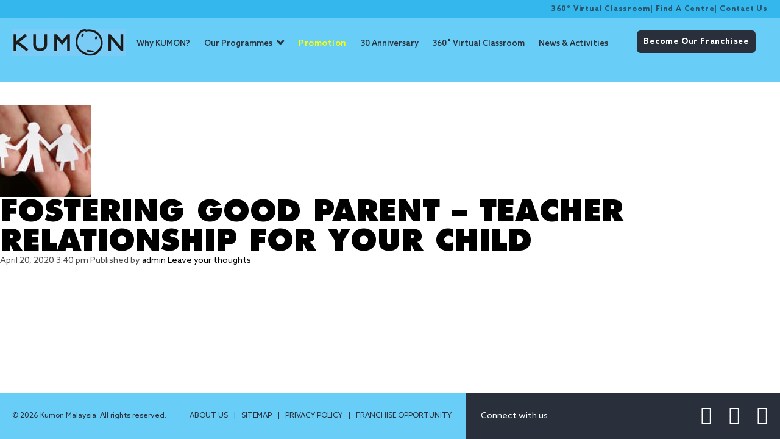

--- FILE ---
content_type: text/html; charset=UTF-8
request_url: https://kumonmalaysia.com/tag/frequency
body_size: 18547
content:

<!doctype html>
<html lang="en-US" class="no-js">
	<head>
		<!-- Google Tag Manager! -->
		<script>(function(w,d,s,l,i){w[l]=w[l]||[];w[l].push({'gtm.start':
		new Date().getTime(),event:'gtm.js'});var f=d.getElementsByTagName(s)[0],
		j=d.createElement(s),dl=l!='dataLayer'?'&l='+l:'';j.async=true;j.src=
		'https://www.googletagmanager.com/gtm.js?id='+i+dl;f.parentNode.insertBefore(j,f);
		})(window,document,'script','dataLayer','GTM-T2WK5GZ');</script>
		<!-- End Google Tag Manager -->
		
		<meta charset="UTF-8">
		<title>frequency Archives - KumonMalaysia - Children&#039;s After School Enrichment Programme Center - KumonMalaysia &#8211; Children&#039;s After School Enrichment Programme Center</title>

		<link href="//www.google-analytics.com" rel="dns-prefetch">
        <!--<link type="image/ico" href="https://kumonmalaysia.com/wp-content/themes/kumon/assets/img/ico.png" rel="shortcut icon">-->
        <link href="https://kumonmalaysia.com/wp-content/themes/kumon/assets/html5blank/icons/touch.png" rel="apple-touch-icon-precomposed">

		<meta http-equiv="X-UA-Compatible" content="IE=edge,chrome=1">

        <meta name="Resource-type" content="Document" />
        <meta name="viewport" content="width=device-width, initial-scale=1">
		<meta name="facebook-domain-verification" content="32ju1l5l2ezbknk2n799d7j866c29w" />
        <meta property="og:image" content="https://kumonmalaysia.com/wp-content/uploads/2020/04/1200x630_FB_Sharer.jpg"/>        <!-- <meta property="og:title" content="Kumon Malaysia"/>
        <meta property="og:type" content="website"/>
        <meta property="og:url" content=""/>
        <meta property="og:site_name" content="Kumon Malaysia"/>
        <meta property="og:description" content=""/> -->
        
        <link rel="stylesheet" type="text/css" href="https://kumonmalaysia.com/wp-content/themes/kumon/assets/css/app.min3.css" />
        <link rel="stylesheet" type="text/css" href="https://kumonmalaysia.com/wp-content/themes/kumon/assets/css/added11.css" />
        <link rel="stylesheet" href="https://cdnjs.cloudflare.com/ajax/libs/Swiper/4.5.0/css/swiper.css">
        <style>
            /* google */
        .grecaptcha-badge { 
            bottom:90px !important; 
        }
        </style>
        <!-- <link rel="stylesheet" type="text/css" href="https://kumonmalaysia.com/wp-content/themes/kumon/assets/css/backend.css"> -->

        <!-- <link rel="stylesheet" type="text/css" href="https://kumonmalaysia.com/wp-content/themes/kumon/assets/css/slick.css" />
        <link rel="stylesheet" type="text/css" href="https://kumonmalaysia.com/wp-content/themes/kumon/assets/css/slick-theme.css" />
        <link rel="stylesheet" type="text/css" href="https://kumonmalaysia.com/wp-content/themes/kumon/assets/css/magnific-popup.css" /> -->

        <meta name='robots' content='index, follow, max-image-preview:large, max-snippet:-1, max-video-preview:-1' />

	<!-- This site is optimized with the Yoast SEO plugin v26.7 - https://yoast.com/wordpress/plugins/seo/ -->
	<link rel="canonical" href="https://kumonmalaysia.com/tag/frequency" />
	<meta property="og:locale" content="en_US" />
	<meta property="og:type" content="article" />
	<meta property="og:title" content="frequency Archives - KumonMalaysia - Children&#039;s After School Enrichment Programme Center" />
	<meta property="og:url" content="https://kumonmalaysia.com/tag/frequency" />
	<meta property="og:site_name" content="KumonMalaysia - Children&#039;s After School Enrichment Programme Center" />
	<meta name="twitter:card" content="summary_large_image" />
	<script type="application/ld+json" class="yoast-schema-graph">{"@context":"https://schema.org","@graph":[{"@type":"CollectionPage","@id":"https://kumonmalaysia.com/tag/frequency","url":"https://kumonmalaysia.com/tag/frequency","name":"frequency Archives - KumonMalaysia - Children&#039;s After School Enrichment Programme Center","isPartOf":{"@id":"https://kumonmalaysia.com/#website"},"primaryImageOfPage":{"@id":"https://kumonmalaysia.com/tag/frequency#primaryimage"},"image":{"@id":"https://kumonmalaysia.com/tag/frequency#primaryimage"},"thumbnailUrl":"https://kumonmalaysia.com/wp-content/uploads/2020/04/1200x630_FB_Sharer.jpg","breadcrumb":{"@id":"https://kumonmalaysia.com/tag/frequency#breadcrumb"},"inLanguage":"en-US"},{"@type":"ImageObject","inLanguage":"en-US","@id":"https://kumonmalaysia.com/tag/frequency#primaryimage","url":"https://kumonmalaysia.com/wp-content/uploads/2020/04/1200x630_FB_Sharer.jpg","contentUrl":"https://kumonmalaysia.com/wp-content/uploads/2020/04/1200x630_FB_Sharer.jpg","width":1200,"height":630,"caption":"Kumon_Fostering Good Parent-Teacher Relationship For Your Child.jpeg"},{"@type":"BreadcrumbList","@id":"https://kumonmalaysia.com/tag/frequency#breadcrumb","itemListElement":[{"@type":"ListItem","position":1,"name":"Home","item":"https://kumonmalaysia.com/"},{"@type":"ListItem","position":2,"name":"frequency"}]},{"@type":"WebSite","@id":"https://kumonmalaysia.com/#website","url":"https://kumonmalaysia.com/","name":"KumonMalaysia - Children&#039;s After School Enrichment Programme Center","description":"Kumon Malaysia | enrichment program | english program | critical thinking","potentialAction":[{"@type":"SearchAction","target":{"@type":"EntryPoint","urlTemplate":"https://kumonmalaysia.com/?s={search_term_string}"},"query-input":{"@type":"PropertyValueSpecification","valueRequired":true,"valueName":"search_term_string"}}],"inLanguage":"en-US"}]}</script>
	<!-- / Yoast SEO plugin. -->


<link rel='dns-prefetch' href='//cdnjs.cloudflare.com' />
<link rel='dns-prefetch' href='//www.googletagmanager.com' />
<style id='wp-img-auto-sizes-contain-inline-css' type='text/css'>
img:is([sizes=auto i],[sizes^="auto," i]){contain-intrinsic-size:3000px 1500px}
/*# sourceURL=wp-img-auto-sizes-contain-inline-css */
</style>

<link rel='stylesheet' id='wp-block-library-css' href='https://kumonmalaysia.com/wp-includes/css/dist/block-library/style.min.css?ver=6.9' media='all' />
<style id='classic-theme-styles-inline-css' type='text/css'>
/*! This file is auto-generated */
.wp-block-button__link{color:#fff;background-color:#32373c;border-radius:9999px;box-shadow:none;text-decoration:none;padding:calc(.667em + 2px) calc(1.333em + 2px);font-size:1.125em}.wp-block-file__button{background:#32373c;color:#fff;text-decoration:none}
/*# sourceURL=/wp-includes/css/classic-themes.min.css */
</style>
<style id='filebird-block-filebird-gallery-style-inline-css' type='text/css'>
ul.filebird-block-filebird-gallery{margin:auto!important;padding:0!important;width:100%}ul.filebird-block-filebird-gallery.layout-grid{display:grid;grid-gap:20px;align-items:stretch;grid-template-columns:repeat(var(--columns),1fr);justify-items:stretch}ul.filebird-block-filebird-gallery.layout-grid li img{border:1px solid #ccc;box-shadow:2px 2px 6px 0 rgba(0,0,0,.3);height:100%;max-width:100%;-o-object-fit:cover;object-fit:cover;width:100%}ul.filebird-block-filebird-gallery.layout-masonry{-moz-column-count:var(--columns);-moz-column-gap:var(--space);column-gap:var(--space);-moz-column-width:var(--min-width);columns:var(--min-width) var(--columns);display:block;overflow:auto}ul.filebird-block-filebird-gallery.layout-masonry li{margin-bottom:var(--space)}ul.filebird-block-filebird-gallery li{list-style:none}ul.filebird-block-filebird-gallery li figure{height:100%;margin:0;padding:0;position:relative;width:100%}ul.filebird-block-filebird-gallery li figure figcaption{background:linear-gradient(0deg,rgba(0,0,0,.7),rgba(0,0,0,.3) 70%,transparent);bottom:0;box-sizing:border-box;color:#fff;font-size:.8em;margin:0;max-height:100%;overflow:auto;padding:3em .77em .7em;position:absolute;text-align:center;width:100%;z-index:2}ul.filebird-block-filebird-gallery li figure figcaption a{color:inherit}

/*# sourceURL=https://kumonmalaysia.com/wp-content/plugins/filebird/blocks/filebird-gallery/build/style-index.css */
</style>
<style id='global-styles-inline-css' type='text/css'>
:root{--wp--preset--aspect-ratio--square: 1;--wp--preset--aspect-ratio--4-3: 4/3;--wp--preset--aspect-ratio--3-4: 3/4;--wp--preset--aspect-ratio--3-2: 3/2;--wp--preset--aspect-ratio--2-3: 2/3;--wp--preset--aspect-ratio--16-9: 16/9;--wp--preset--aspect-ratio--9-16: 9/16;--wp--preset--color--black: #000000;--wp--preset--color--cyan-bluish-gray: #abb8c3;--wp--preset--color--white: #ffffff;--wp--preset--color--pale-pink: #f78da7;--wp--preset--color--vivid-red: #cf2e2e;--wp--preset--color--luminous-vivid-orange: #ff6900;--wp--preset--color--luminous-vivid-amber: #fcb900;--wp--preset--color--light-green-cyan: #7bdcb5;--wp--preset--color--vivid-green-cyan: #00d084;--wp--preset--color--pale-cyan-blue: #8ed1fc;--wp--preset--color--vivid-cyan-blue: #0693e3;--wp--preset--color--vivid-purple: #9b51e0;--wp--preset--gradient--vivid-cyan-blue-to-vivid-purple: linear-gradient(135deg,rgb(6,147,227) 0%,rgb(155,81,224) 100%);--wp--preset--gradient--light-green-cyan-to-vivid-green-cyan: linear-gradient(135deg,rgb(122,220,180) 0%,rgb(0,208,130) 100%);--wp--preset--gradient--luminous-vivid-amber-to-luminous-vivid-orange: linear-gradient(135deg,rgb(252,185,0) 0%,rgb(255,105,0) 100%);--wp--preset--gradient--luminous-vivid-orange-to-vivid-red: linear-gradient(135deg,rgb(255,105,0) 0%,rgb(207,46,46) 100%);--wp--preset--gradient--very-light-gray-to-cyan-bluish-gray: linear-gradient(135deg,rgb(238,238,238) 0%,rgb(169,184,195) 100%);--wp--preset--gradient--cool-to-warm-spectrum: linear-gradient(135deg,rgb(74,234,220) 0%,rgb(151,120,209) 20%,rgb(207,42,186) 40%,rgb(238,44,130) 60%,rgb(251,105,98) 80%,rgb(254,248,76) 100%);--wp--preset--gradient--blush-light-purple: linear-gradient(135deg,rgb(255,206,236) 0%,rgb(152,150,240) 100%);--wp--preset--gradient--blush-bordeaux: linear-gradient(135deg,rgb(254,205,165) 0%,rgb(254,45,45) 50%,rgb(107,0,62) 100%);--wp--preset--gradient--luminous-dusk: linear-gradient(135deg,rgb(255,203,112) 0%,rgb(199,81,192) 50%,rgb(65,88,208) 100%);--wp--preset--gradient--pale-ocean: linear-gradient(135deg,rgb(255,245,203) 0%,rgb(182,227,212) 50%,rgb(51,167,181) 100%);--wp--preset--gradient--electric-grass: linear-gradient(135deg,rgb(202,248,128) 0%,rgb(113,206,126) 100%);--wp--preset--gradient--midnight: linear-gradient(135deg,rgb(2,3,129) 0%,rgb(40,116,252) 100%);--wp--preset--font-size--small: 13px;--wp--preset--font-size--medium: 20px;--wp--preset--font-size--large: 36px;--wp--preset--font-size--x-large: 42px;--wp--preset--spacing--20: 0.44rem;--wp--preset--spacing--30: 0.67rem;--wp--preset--spacing--40: 1rem;--wp--preset--spacing--50: 1.5rem;--wp--preset--spacing--60: 2.25rem;--wp--preset--spacing--70: 3.38rem;--wp--preset--spacing--80: 5.06rem;--wp--preset--shadow--natural: 6px 6px 9px rgba(0, 0, 0, 0.2);--wp--preset--shadow--deep: 12px 12px 50px rgba(0, 0, 0, 0.4);--wp--preset--shadow--sharp: 6px 6px 0px rgba(0, 0, 0, 0.2);--wp--preset--shadow--outlined: 6px 6px 0px -3px rgb(255, 255, 255), 6px 6px rgb(0, 0, 0);--wp--preset--shadow--crisp: 6px 6px 0px rgb(0, 0, 0);}:where(.is-layout-flex){gap: 0.5em;}:where(.is-layout-grid){gap: 0.5em;}body .is-layout-flex{display: flex;}.is-layout-flex{flex-wrap: wrap;align-items: center;}.is-layout-flex > :is(*, div){margin: 0;}body .is-layout-grid{display: grid;}.is-layout-grid > :is(*, div){margin: 0;}:where(.wp-block-columns.is-layout-flex){gap: 2em;}:where(.wp-block-columns.is-layout-grid){gap: 2em;}:where(.wp-block-post-template.is-layout-flex){gap: 1.25em;}:where(.wp-block-post-template.is-layout-grid){gap: 1.25em;}.has-black-color{color: var(--wp--preset--color--black) !important;}.has-cyan-bluish-gray-color{color: var(--wp--preset--color--cyan-bluish-gray) !important;}.has-white-color{color: var(--wp--preset--color--white) !important;}.has-pale-pink-color{color: var(--wp--preset--color--pale-pink) !important;}.has-vivid-red-color{color: var(--wp--preset--color--vivid-red) !important;}.has-luminous-vivid-orange-color{color: var(--wp--preset--color--luminous-vivid-orange) !important;}.has-luminous-vivid-amber-color{color: var(--wp--preset--color--luminous-vivid-amber) !important;}.has-light-green-cyan-color{color: var(--wp--preset--color--light-green-cyan) !important;}.has-vivid-green-cyan-color{color: var(--wp--preset--color--vivid-green-cyan) !important;}.has-pale-cyan-blue-color{color: var(--wp--preset--color--pale-cyan-blue) !important;}.has-vivid-cyan-blue-color{color: var(--wp--preset--color--vivid-cyan-blue) !important;}.has-vivid-purple-color{color: var(--wp--preset--color--vivid-purple) !important;}.has-black-background-color{background-color: var(--wp--preset--color--black) !important;}.has-cyan-bluish-gray-background-color{background-color: var(--wp--preset--color--cyan-bluish-gray) !important;}.has-white-background-color{background-color: var(--wp--preset--color--white) !important;}.has-pale-pink-background-color{background-color: var(--wp--preset--color--pale-pink) !important;}.has-vivid-red-background-color{background-color: var(--wp--preset--color--vivid-red) !important;}.has-luminous-vivid-orange-background-color{background-color: var(--wp--preset--color--luminous-vivid-orange) !important;}.has-luminous-vivid-amber-background-color{background-color: var(--wp--preset--color--luminous-vivid-amber) !important;}.has-light-green-cyan-background-color{background-color: var(--wp--preset--color--light-green-cyan) !important;}.has-vivid-green-cyan-background-color{background-color: var(--wp--preset--color--vivid-green-cyan) !important;}.has-pale-cyan-blue-background-color{background-color: var(--wp--preset--color--pale-cyan-blue) !important;}.has-vivid-cyan-blue-background-color{background-color: var(--wp--preset--color--vivid-cyan-blue) !important;}.has-vivid-purple-background-color{background-color: var(--wp--preset--color--vivid-purple) !important;}.has-black-border-color{border-color: var(--wp--preset--color--black) !important;}.has-cyan-bluish-gray-border-color{border-color: var(--wp--preset--color--cyan-bluish-gray) !important;}.has-white-border-color{border-color: var(--wp--preset--color--white) !important;}.has-pale-pink-border-color{border-color: var(--wp--preset--color--pale-pink) !important;}.has-vivid-red-border-color{border-color: var(--wp--preset--color--vivid-red) !important;}.has-luminous-vivid-orange-border-color{border-color: var(--wp--preset--color--luminous-vivid-orange) !important;}.has-luminous-vivid-amber-border-color{border-color: var(--wp--preset--color--luminous-vivid-amber) !important;}.has-light-green-cyan-border-color{border-color: var(--wp--preset--color--light-green-cyan) !important;}.has-vivid-green-cyan-border-color{border-color: var(--wp--preset--color--vivid-green-cyan) !important;}.has-pale-cyan-blue-border-color{border-color: var(--wp--preset--color--pale-cyan-blue) !important;}.has-vivid-cyan-blue-border-color{border-color: var(--wp--preset--color--vivid-cyan-blue) !important;}.has-vivid-purple-border-color{border-color: var(--wp--preset--color--vivid-purple) !important;}.has-vivid-cyan-blue-to-vivid-purple-gradient-background{background: var(--wp--preset--gradient--vivid-cyan-blue-to-vivid-purple) !important;}.has-light-green-cyan-to-vivid-green-cyan-gradient-background{background: var(--wp--preset--gradient--light-green-cyan-to-vivid-green-cyan) !important;}.has-luminous-vivid-amber-to-luminous-vivid-orange-gradient-background{background: var(--wp--preset--gradient--luminous-vivid-amber-to-luminous-vivid-orange) !important;}.has-luminous-vivid-orange-to-vivid-red-gradient-background{background: var(--wp--preset--gradient--luminous-vivid-orange-to-vivid-red) !important;}.has-very-light-gray-to-cyan-bluish-gray-gradient-background{background: var(--wp--preset--gradient--very-light-gray-to-cyan-bluish-gray) !important;}.has-cool-to-warm-spectrum-gradient-background{background: var(--wp--preset--gradient--cool-to-warm-spectrum) !important;}.has-blush-light-purple-gradient-background{background: var(--wp--preset--gradient--blush-light-purple) !important;}.has-blush-bordeaux-gradient-background{background: var(--wp--preset--gradient--blush-bordeaux) !important;}.has-luminous-dusk-gradient-background{background: var(--wp--preset--gradient--luminous-dusk) !important;}.has-pale-ocean-gradient-background{background: var(--wp--preset--gradient--pale-ocean) !important;}.has-electric-grass-gradient-background{background: var(--wp--preset--gradient--electric-grass) !important;}.has-midnight-gradient-background{background: var(--wp--preset--gradient--midnight) !important;}.has-small-font-size{font-size: var(--wp--preset--font-size--small) !important;}.has-medium-font-size{font-size: var(--wp--preset--font-size--medium) !important;}.has-large-font-size{font-size: var(--wp--preset--font-size--large) !important;}.has-x-large-font-size{font-size: var(--wp--preset--font-size--x-large) !important;}
:where(.wp-block-post-template.is-layout-flex){gap: 1.25em;}:where(.wp-block-post-template.is-layout-grid){gap: 1.25em;}
:where(.wp-block-term-template.is-layout-flex){gap: 1.25em;}:where(.wp-block-term-template.is-layout-grid){gap: 1.25em;}
:where(.wp-block-columns.is-layout-flex){gap: 2em;}:where(.wp-block-columns.is-layout-grid){gap: 2em;}
:root :where(.wp-block-pullquote){font-size: 1.5em;line-height: 1.6;}
/*# sourceURL=global-styles-inline-css */
</style>
<link rel='stylesheet' id='contact-form-7-css' href='https://kumonmalaysia.com/wp-content/plugins/contact-form-7/includes/css/styles.css?ver=6.1.4' media='all' />
<link rel='stylesheet' id='ce_responsive-css' href='https://kumonmalaysia.com/wp-content/plugins/simple-embed-code/css/video-container.min.css?ver=2.5.1' media='all' />
<link rel='stylesheet' id='wpsl-styles-css' href='https://kumonmalaysia.com/wp-content/plugins/wp-store-locator/css/styles.min.css?ver=2.2.261' media='all' />
<link rel='stylesheet' id='html5blank-css' href='https://kumonmalaysia.com/wp-content/themes/kumon/style.css?ver=1.0' media='all' />
<link rel='stylesheet' id='cf7cf-style-css' href='https://kumonmalaysia.com/wp-content/plugins/cf7-conditional-fields/style.css?ver=2.6.7' media='all' />
<link rel='stylesheet' id='wpr-text-animations-css-css' href='https://kumonmalaysia.com/wp-content/plugins/royal-elementor-addons/assets/css/lib/animations/text-animations.min.css?ver=1.7.1045' media='all' />
<link rel='stylesheet' id='wpr-addons-css-css' href='https://kumonmalaysia.com/wp-content/plugins/royal-elementor-addons/assets/css/frontend.min.css?ver=1.7.1045' media='all' />
<link rel='stylesheet' id='font-awesome-5-all-css' href='https://kumonmalaysia.com/wp-content/plugins/elementor/assets/lib/font-awesome/css/all.min.css?ver=1.7.1045' media='all' />
<script type="text/javascript" id="gtmkit-js-before" data-cfasync="false" data-nowprocket="" data-cookieconsent="ignore">
/* <![CDATA[ */
		window.gtmkit_settings = {"datalayer_name":"dataLayer","console_log":false};
		window.gtmkit_data = {};
		window.dataLayer = window.dataLayer || [];
				
//# sourceURL=gtmkit-js-before
/* ]]> */
</script>
<script type="text/javascript" src="https://cdnjs.cloudflare.com/ajax/libs/jquery/3.3.1/jquery.min.js?ver=3.3.1" id="jquery-js"></script>
<script type="text/javascript" id="gtmkit-container-js-after" data-cfasync="false" data-nowprocket="" data-cookieconsent="ignore">
/* <![CDATA[ */
/* Google Tag Manager */
(function(w,d,s,l,i){w[l]=w[l]||[];w[l].push({'gtm.start':
new Date().getTime(),event:'gtm.js'});var f=d.getElementsByTagName(s)[0],
j=d.createElement(s),dl=l!='dataLayer'?'&l='+l:'';j.async=true;j.src=
'https://www.googletagmanager.com/gtm.js?id='+i+dl;f.parentNode.insertBefore(j,f);
})(window,document,'script','dataLayer','G-174CQYJ611');
/* End Google Tag Manager */

//# sourceURL=gtmkit-container-js-after
/* ]]> */
</script>
<script type="text/javascript" src="https://kumonmalaysia.com/wp-content/plugins/gtm-kit/assets/integration/contact-form-7.js?ver=2.7.0" id="gtmkit-cf7-js" defer="defer" data-wp-strategy="defer"></script>
<script type="text/javascript" id="gtmkit-datalayer-js-before" data-cfasync="false" data-nowprocket="" data-cookieconsent="ignore">
/* <![CDATA[ */
const gtmkit_dataLayer_content = {"pageType":"post"};
dataLayer.push( gtmkit_dataLayer_content );

//# sourceURL=gtmkit-datalayer-js-before
/* ]]> */
</script>
<link rel="https://api.w.org/" href="https://kumonmalaysia.com/wp-json/" /><link rel="alternate" title="JSON" type="application/json" href="https://kumonmalaysia.com/wp-json/wp/v2/tags/182" /><meta name="generator" content="Elementor 3.34.1; features: additional_custom_breakpoints; settings: css_print_method-external, google_font-enabled, font_display-auto">
			<style>
				.e-con.e-parent:nth-of-type(n+4):not(.e-lazyloaded):not(.e-no-lazyload),
				.e-con.e-parent:nth-of-type(n+4):not(.e-lazyloaded):not(.e-no-lazyload) * {
					background-image: none !important;
				}
				@media screen and (max-height: 1024px) {
					.e-con.e-parent:nth-of-type(n+3):not(.e-lazyloaded):not(.e-no-lazyload),
					.e-con.e-parent:nth-of-type(n+3):not(.e-lazyloaded):not(.e-no-lazyload) * {
						background-image: none !important;
					}
				}
				@media screen and (max-height: 640px) {
					.e-con.e-parent:nth-of-type(n+2):not(.e-lazyloaded):not(.e-no-lazyload),
					.e-con.e-parent:nth-of-type(n+2):not(.e-lazyloaded):not(.e-no-lazyload) * {
						background-image: none !important;
					}
				}
			</style>
			<meta name="generator" content="Powered by Slider Revolution 6.6.12 - responsive, Mobile-Friendly Slider Plugin for WordPress with comfortable drag and drop interface." />
<link rel="icon" href="https://kumonmalaysia.com/wp-content/uploads/2023/08/cropped-android-chrome-512x512-1-1-32x32.png" sizes="32x32" />
<link rel="icon" href="https://kumonmalaysia.com/wp-content/uploads/2023/08/cropped-android-chrome-512x512-1-1-192x192.png" sizes="192x192" />
<link rel="apple-touch-icon" href="https://kumonmalaysia.com/wp-content/uploads/2023/08/cropped-android-chrome-512x512-1-1-180x180.png" />
<meta name="msapplication-TileImage" content="https://kumonmalaysia.com/wp-content/uploads/2023/08/cropped-android-chrome-512x512-1-1-270x270.png" />
<script src="[data-uri]" defer></script>
		<style type="text/css" id="wp-custom-css">
			body {
  overflow-x: hidden; /* Hide horizontal scrollbar */
}


/* Post images */
img.size-full {
	height: 100%!important;
}

/* new TnC */
h2.tnc_black , h3.tnc_black {
	color:#000!important;
	text-align: center!important;
	line-height: 1.3em!important;
}

h2.tnc_red, h3.tnc_red {
	color:#FE0059!important;
	text-align: center!important;
	padding-bottom: 2rem!important;
}

/* TnC tabs */
.elementor-99940 .elementor-element.elementor-element-e598b66 .elementor-tab-title, .elementor-99940 .elementor-element.elementor-element-e598b66 .elementor-tab-title a {
	white-space: nowrap!important;
}

@media only screen and (min-width: 769px) {
	.promotion-form {
			width: 50% !important;
			position: static;
		  max-width: 80% !important;
		  margin: 5% auto 0 auto;
	}
	
	#menu-item-27683, #menu-item-27812 {display: none !important; }
		
}
	
	.content-wrapper .content img.alignleft {margin: 0px 20px 20px 0px !important; float: left!important; display: block !important; }
}

.content p iframe {
	width: 100% !important;
}

	.content-wrapper h1.content-h1 {font-size: 26px; line-height: 1.5em; color: #000; padding-bottom: 18px;}

.content-wrapper h2.content-h2 {font-size: 20px; line-height: 1.5em; color: #000; padding-bottom: 18px;}

h2.home_h2 {font-size: 64px; line-height: 64px;}

h2 {line-height: 1.25em !impotant}

.content-wrapper .content h3 {line-height: 1.25em !important; }

.footer_link {float: right;padding-right: 23px; }

.footer_link a {color: #29303b;}
.footer_link ul {padding: 0; margin: 0;}
.footer_link ul li {display: inline;}

.why-award-row {
  display: flex;
	max-width: 740px;
}

.why-award-row .column {
  flex: 10%;
  padding: 5px 35px 5px 5px;
}

.why-award-row .column img {
		
	}

br.desktop_only {
	display: none;
}

/*** -------------  English  -------------- ***/
main.programmes section.programme-content .content-wrapper .programme-content-upper {
	display: flex;
	flex-direction: row;
	justify-content:  space-between;
	align-items: stretch;
}

main.programmes section.programme-content .content-wrapper .programme-content-upper .programme-summary-wrapper2 {
	width: 48%;
	padding: 25px;
}

.programme-content-upper .programme-summary-wrapper2:nth-child(1){
	border: 2px solid #ca57a0;
	border-radius: 25px;
}

.programme-content-upper .programme-summary-wrapper2:nth-child(2){
	border: 2px solid #5B58CA;
	border-radius: 25px;
}

/* header */
section.programme-content .content-wrapper .content-header h4 {
	text-align: center;
	font-size: 22px;
	color: #4a4a4a;
	line-height: 35px;
	padding: 25px 0 25px 0;
}

section.programme-content .content-wrapper .content-header .language1 {
	color: #ca57a0;
}

section.programme-content .content-wrapper .content-header .language2,
.content-wrapper .programme-content-upper .programme-summary-wrapper2 h4.language2 {
	color: #5B58CA;
}

/* Content */
.content-wrapper .programme-content-upper .programme-summary-wrapper2 h4 {
	text-align: center;
	font-size: 22px;
}

.programme-content-upper .programme-summary-wrapper2 p.title {
	font-size: 16px;
	text-align: center;
}

.programme-content-upper .programme-summary-wrapper2 .image img {
	margin: 25px auto 15px auto;
}


/*** Language campaign ***/
h1.tnc_title, h2.tnc_title, h3.tnc_title, h4.tnc_title {
    color: #44C5F2!important;
    margin: 0!important;
    padding: 0!important;
}

h3.red {
    color: #EC3F60!important;
}

h4.tnc_title {
    font-size: 24px!important;
    line-height: 42px!important;
}

ol.language_tnc_outter {
    padding: 0;
    margin: 0;
}

ol.language_tnc_outter li {
    line-height: 1.8em;
}

ol.language_tnc_inner {
    padding: 0 0 0 20px;
    margin: 0;
    list-style-type:lower-roman!important;
}

ol.language_tnc_inner li {
    line-height: 1.6em;
}

ol.language_tnc_p {
    padding: 0;
    margin: 0;
    list-style-type:none;
}

p.language_tnc {
    line-height: 1.6em!important;
}

/*** -------- General Promotion Page TnC ----------***/
ol.promotion_tnc_outter {
    padding: 0;
    margin: 0 0 0 0;
    font-size: 22px!important;
}

ol.promotion_tnc_outter li {
    line-height: 1.3em;
    margin: 0 0 1.5em 0;
}

ol.promotion_tnc_inner {
    padding: 0 0 0 20px;
    margin: 0 0 0 0;
    font-size: 22px!important;
    list-style-type:lower-roman!important;
}

ol.promotion_tnc_inner li {
    line-height: 1.3em;
    margin: 0 0 1.5em 0;
}

ol.promotion_tnc_p {
    padding: 0;
    margin: 0 0 0 0;
    font-size: 22px!important;
    list-style-type:none;
}


ol.promotion_tnc_p li {
    line-height: 1.3em;
    margin: 0 0 1.5em 0;
}

/*** ----------------------- ***/


@media (min-width:320px) and (max-width:480px){
	.footer_link {display: none; }
	h2.home_h2 {font-size: 28px; line-height: 38px;}
	
	.why-award-row {
  display: block !important;
	width: 100% !important;
	padding: 0 !important;
}
	
	.why-award-row .column {
		text-align: center !important;
  flex: 100% !important;
		padding: 0px !important;
}
	
	.why-award-row .column img {
		width: 100% !important;
		padding: 38px 15% 0px 15%  !important;
	}


}

/* 
  ##Device = Tablets, Ipads (portrait)
  ##Screen = B/w 768px to 1024px
*/
@media (min-width: 768px) and (max-width: 1024px) {
	.promotion-form h4.dark-blue {font-size: 18px; line-height: 1.5em; padding: 15px 0 10px 0;}
  
  /* testimonial */
.landing_page_pane .swiper-slide {

	display: block !important;

}

.landing_page_pane .swiper-slide .img_pane { 
	width: 100% !important;
	display: flex;
	justify-content: center;
}
	
.landing_page_pane.swiper-slide .img_pane img {
		width: 100% !important;
	}

.landing_page_pane .swiper-slide .info_pane {
	padding: 30px 0 0 0 !important;
  min-height: 248px;
}

.landing_page_pane .testimonial_slide .info_pane h5 {
	color: #FFF!important;
	padding-bottom: 19px;
	font-size: 22px;
}

.landing_page_pane .testimonial_slide .info_pane h6 {
	color: #FFF!important;
	font-size: 16px;
}

.landing_page_pane .testimonial_slide .info_pane p, .landing_page_pane .testimonial_slide .info_pane td {
	color: #FFF !important;
	font-size: 14px;
	font-weight: none !important;
}

.landing_page_pane .testimonial_slide .info_pane td {
	line-height: 1.5em;
	display: table-cell;
  vertical-align: middle;
}

.landing_page_pane .testimonial_slide .info_pane td :first-child {
	white-space: nowrap;
}

.landing_page_pane .testimonial_slide .info_pane p {
	padding-top: 20px;
	
}
	
	.swiper-button-prev {top: 135px; left: 25px; }
	.swiper-button-next {top: 135px; right: 25px;}

	/*** Personality Test ***/
	.landing_page_pane h5.pTest {
		font-size:28px!important;
	}

	.landing_page_pane p.pTest {
		font-size: 20px!important;
	}

	/* Questions */
	.landing_page_pane .asq-theme.asq-theme-buzzfeed .quiz-question-title {
		font-size: 22px!important;
	}
	
	.landing_page_pane .asq-theme.asq-theme-buzzfeed .ari-checkbox-label {
		font-size: 26px!important;
		line-height: 1.25em!important;
	}
	
	.landing_page_pane .asq-theme.asq-theme-buzzfeed .ari-checkbox + .ari-checkbox-label:before {
		font-size: 26px!important;
		line-height: 1.45em!important;
	}
  
	.promotion-form h4.dark-blue {font-size: 18px; line-height: 1.5em; padding: 15px 0 10px 0;}
	
	.why-award-row {
		display: flex;
		width: 100%;
		padding-left: 5%;
	}

	.why-award-row .column {
		flex: 33.33%;
		padding: 45px 35px 5px 5px;
	}
	
	main.why-kumon section.introduction .content-wrapper .image {
		width: 28%!important;
	}
	
	main.why-kumon section.introduction .content-wrapper .text {
		width: 70%!important;
	}
   
	/* landing page 8 July 2020 */
	
	.landing_page_pane h3.mobile-big {
	font-size: 94px !important;
}
	
	.landing_page_pane h5{
	font-size: 30px !important;
	}
	
	
		/* Big Blue Circle */
	.landing_page_pane .big_blue_circle {
    	display: flex;
      flex-direction:row;
		align-items: center;
    justify-content: center;
	}
	
	.landing_page_pane .big_blue_circle span {
		height: 180px;
		width: 180px;
		margin: auto auto;
	}

	.landing_page_pane .big_blue_circle span p {
		font-size: 28px;
		margin: 0px;
		padding: 0 16px 0 16px;
	}
	
	.promotion-form {
		max-width: 560px!important;
	}

	/*** Personality Test ***/
	.landing_page_pane h5.pTest {
		font-size:28px!important;
	}

	.landing_page_pane p.pTest {
		font-size: 20px!important;
	}

	/* Questions */
	.landing_page_pane .asq-theme.asq-theme-buzzfeed .quiz-question-title {
		font-size: 22px!important;
	}
	
	.landing_page_pane .asq-theme.asq-theme-buzzfeed .ari-checkbox-label {
		font-size: 26px!important;
		line-height: 1.25em!important;
	}
	
	.landing_page_pane .asq-theme.asq-theme-buzzfeed .ari-checkbox + .ari-checkbox-label:before {
		font-size: 26px!important;
		line-height: 1.45em!important;
	}	
	
	/*** ------------ English ------------- ***/
	main.programmes section.programme-content .padding-left-right {
		padding: 0 20 0 20!important;
	}

	main.programmes section.programme-content .content-wrapper .programme-content-upper .programme-summary-wrapper2 {
		width: 48%;
		padding: 25px;
	}

	.programme-content-upper .programme-summary-wrapper2 {
		border-width: 2px!important;
	}
	
	/* Content */
	.content-wrapper .programme-content-upper .programme-summary-wrapper2 h4 {
		font-size: 20px;
		white-space: normal;
	}	
}

/************* Normal **********/

.promotion-form-wrapper p.terms {
	color: #888 !important;
	text-align: left;
	font-style: italic;
	display: block;
	padding: 0;
}

.promotion-form-height {
	height: 920px;
}

/* remove clicked link border */
a:active, a:focus, .swiper-button-next, .swiper-button-prev {
  outline: 0;
  border: none;
  -moz-outline-style: none;
}

/* landing page 8 July 2020 */
/*#post-40731 {background-color: #780000 !important; padding-top: -80px !important; }

.elementor-40731 {border: none !important;}*/

.promotion-form h3.dark-blue {display: none;}

.promotion-form h4.dark-blue {font-size: 28px; line-height: 1.5em; padding: 0 0 38px 0;}

.page-id-40731 main {padding: 0px !important; margin: 0px 0px -36px 0px !important;}

.landing_page_pane h1, .landing_page_pane h2, .landing_page_pane h3, .landing_page_pane h4, .landing_page_pane h5, 
.landing_page_pane h6, 
.landing_page_pane p {
	font-family: Arial, Helvetica, sans-serif !important;
	color: #44c8f5 !important;
	line-height: 1.23em !important;
}

.landing_page_pane strong.blue {
	 font-weight: 800;
	color: #44c8f5;
}

.landing_page_pane h4.black, .landing_page_pane h4 span.black {
	color:#333!important;
}

.landing_page_pane h3.white, .landing_page_pane h5.white {
	color: #FFF !important;
}

.landing_page_pane h3.d_blue, .landing_page_pane h5.d_blue {
	color: #00527d !important;
}

.landing_page_pane .elementor-text-editor, 
.landing_page_pane p { 
	font-size: 27px;
	color: #6d6e71 !important;}

.landing_page_pane h3 {
	font-size: 66px;
	font-weight: 800;
}

.landing_page_pane h3 strong.red {
	color: #EE3F60 !important;
}

.landing_page_pane h4{
	color: #231f20 !important;
	font-size: 45px;
}

.landing_page_pane h4 strong {
	font-weight: 800;
	color: #44c8f5;
}

.landing_page_pane h4 strong.red {
	color: #EE3F60;
}

.landing_page_pane h4 .stronger {
	font-size: 45px;
	line-height: 1.2em;
}

.landing_page_pane h5{
	color: #231f20 !important;
	font-size: 32px;
}

.landing_page_pane h5 strong {
	font-weight: 600 !important;
	color: #44c8f5 !important;
}

.landing_page_pane h5 strong.red {
	font-weight: 800 !important;
	color: #EE3F60 !important;
}

.landing_page_pane h6{
	color: #231f20 !important;
	font-size: 28px;
}

.landing_page_pane h6 strong.red {
	color: #EE3F60 !important;
}

.landing_page_pane  ul {
	margin-top: 0px!important;
	padding-left: 25px;
}

.landing_page_pane  ul li {
	padding-bottom: 25px!important;
}

/* Blue Circle */
.landing_page_pane .blue_circle  {
	width: 100%;
	text-align: center;
	margin-top: -40px!important;
}

.landing_page_pane .blue_circle span {
	height: 200px;
  width: 200px;
  background-color: #6dcef5;
  border-radius: 50%;
	display: inline-block;
	text-align: center;
	margin: 28px 15px 0 15px;
	vertical-align: middle;
}

.landing_page_pane .blue_circle span p {
	color: #FFF !important;
	font-size: 36px;
	line-height: 200px !important;
	font-weight: 600;
}

/* Big Blue Circle */
.landing_page_pane .big_blue_circle  {
	text-align: center;
}

.landing_page_pane .big_blue_circle span {
	height: 270px;
  width: 270px;
  background-color: #44c8f5;
  border-radius: 50%;
	display: inline-flex;
  justify-content: center;
  align-items: center; 
  margin: 0 30px 0 30px;
}

.landing_page_pane .big_blue_circle span p {
	color: #FFF !important;
	font-size: 25.5px;
	margin: 0px;
	padding: 0 16px 0 16px;
}

.landing_page_pane .why_choose_pane img {
	margin: auto;
}

/* testimonial */
.landing_page_pane .swiper-slide {
	margin: 25px 0 25px 0;
	padding: 0 60px 0 60px;
	min-height: 380px;
	display: flex;
  flex-direction:row;
}

.landing_page_pane .swiper-slide .img_pane { 
	min-height: 380px;
	min-width: 459px;
}

.landing_page_pane .swiper-slide .info_pane {
	padding: 0 20px 0 25px;
  min-height: 380px;
}

.landing_page_pane .testimonial_slide .info_pane h5 {
	color: #FFF!important;
	padding-bottom: 19px;
	font-size: 26px;
}

.landing_page_pane .testimonial_slide .info_pane h6 {
	color: #FFF!important;
	font-size: 24px;
}

.landing_page_pane .testimonial_slide .info_pane p, .landing_page_pane .testimonial_slide .info_pane td {
	color: #FFF !important;
	font-size: 21px;
	font-weight: none !important;
}

.landing_page_pane .testimonial_slide .info_pane p .stronger, .landing_page_pane .testimonial_slide .info_pane td .stronger {
		font-weight: 800!important;
		font-size: 22px!important;
        line-height: 1.2em;
	}

.landing_page_pane .testimonial_slide .info_pane td {
	line-height: 1.5em;
	display: table-cell;
  vertical-align: top;
}

.landing_page_pane .testimonial_slide .info_pane td :first-child {
	white-space: nowrap;
}

.landing_page_pane .testimonial_slide .info_pane p {
	padding-top: 20px;
	
}

/*** Personality Test ***/
h5.pTest {
	font-size: 36px!important;
	font-weight: 400;
}

span.pTest_highlight {
    color: #ed145c;
    font-weight: 800;
}

p.pTest {
	font-size: 26px!important;
}

.asq-theme.asq-theme-buzzfeed .quiz-question-title {
	font-family: Arial, Helvetica, sans-serif!important;
	font-weight: 600!important;
	font-size: 27px!important;
	color: #231f20!important;
}

.asq-theme.asq-theme-buzzfeed .ari-checkbox-label {
	font-family: Arial, Helvetica, sans-serif!important;
	font-size: 32px!important;
	color: #6d6e71!important;
	padding-left: 33px!important;
	line-height: 26px!important;
}

.asq-theme.asq-theme-buzzfeed .ari-checkbox + .ari-checkbox-label:before {
	font-size: 35px!important;
	margin-top: 2px!important;
}

.asq-theme.asq-theme-buzzfeed .ari-checkbox:checked + .ari-checkbox-label:before, 
.asq-theme.asq-theme-buzzfeed .ari-checkbox:checked + .ari-checkbox-label  {
	color: #6dcdf4!important;
}

.asq-theme.asq-theme-buzzfeed .ari-checkbox:hover + .ari-checkbox-label:before, .asq-theme.asq-theme-buzzfeed .ari-checkbox-label:hover {
	color: #36b6ef!important;
}

/* Start Quiz Button */
.asq-theme.asq-theme-buzzfeed .button.button-salmon {
	background-color: #ed145c!important;
	font-family: Arial, Helvetica, sans-serif!important;
	font-size: 27px!important;
}

.asq-theme .quiz-question-answer {
    border: none!important;
    background-color: #FFF!important;
}

.asq-theme.asq-theme-buzzfeed .quiz-question-answer {
	padding-left: 0!important;
	margin-left: 0!important;
}

/*** result ***/
.asq-theme.asq-theme-buzzfeed .quiz-result {
	margin: 0!important;
	border: 0px!important;
}

.asq-theme.asq-theme-buzzfeed .quiz-section {
	padding: 0!important;
}

/* header */
img.pTest_result_header {
	margin-top: 26px;
}

/* title */
h4.pTest_result {
	font-family: Arial, Helvetica, sans-serif!important;
	font-size: 46px!important;
	color: #00aeef!important;
	text-align: center;
	font-weight: 900;
	text-transform: uppercase;
}

h5.pTest_result {
	font-family: Arial, Helvetica, sans-serif!important;
	font-size: 35px!important;
	color: #231f20!important;
	text-align: center;
}

.asq-theme.asq-theme-buzzfeed .quiz-result-wrapper .quiz-title { 
	display: none!important;
}

.asq-theme.asq-theme-buzzfeed .quiz-result-wrapper .result-title {
	font-family: Arial, Helvetica, sans-serif!important;
	font-size: 46px!important;
	color: #ee3f60!important;
	text-align: center;
	padding: 38px 0 30px 0!important;
	font-weight: 700;
}

.asq-theme.asq-theme-buzzfeed .result-content p, 
.asq-theme.asq-theme-buzzfeed .result-content p span {
	font-size: 26px!important;
	color: #231f20!important;
	line-height: 33px!important;
}

/* progress bar */
.asq-theme.asq-theme-buzzfeed .quiz-progress-bar {
	height: 30px!important;
	line-height: 30px!important;
	font-size: 20px!important;
}

.asq-theme.asq-theme-buzzfeed .quiz-progress-bar:after {
	background-color: #6dcdf4!important;
}

/* play again button */
.asq-theme.asq-theme-buzzfeed .button.button-green {
	background-color: #ed145c!important;
	font-family: Arial, Helvetica, sans-serif!important;
	font-size: 20px!important;
	margin-top: 40px!important;
}

/* Footer */
.asq-theme.asq-theme-buzzfeed .pTest_footer hr {
	border: 0.5px dashed #6DCEF5!important;
	width: 80%!important;
	margin: 0 auto 55px auto!important;
}

.asq-theme.asq-theme-buzzfeed .pTest_footer {
	padding: 10px 10px 10px 10px!important;
}

.asq-theme.asq-theme-buzzfeed .pTest_footer p, 
.asq-theme.asq-theme-buzzfeed .pTest_footer strong {
	font-size: 26px!important;
	color: #231f20!important;
}

.asq-theme.asq-theme-buzzfeed .pTest_footer a {
	font-size: 26px!important;
	color: #00aeef!important;
}

.asq-theme.asq-theme-buzzfeed .pTest_footer a:hover {
	color: #EE3F60!important;
}

/* Disclaimer */
p.pTest_disclaimer {
	text-align: center!important;
	color: #FFF!important;
	font-size: 19px!important;
}

/*** ----------------- Infograhic --------------- ***/
span.infograhic-color {
	color:#1B75BA!important;
}

.infograhic_slide_hr {
	margin: 35px 0 20px 0!important;
	border: none;
	border-top: 4px solid #AFABD3;
}

span.infographic_text_hl {
	color: #7670B3;
	font-weight: 600;
}

span.infographic_text_note {
	font-size: 16px!important;

}

.elementor-widget-image .elementor-image > a img[src$=".svg"] {
	width: auto!important;
}

/* scroll down indicator */

.scroldown_indicator {
  height: 35px;
  position: relative;
  width: 100%;
}

.scroldown_indicator::before {
  animation: bounce 1.5s ease infinite;
  bottom: 2rem;
  color: #AFABD3;
  content: '╲╱';
  font-size: 1.5rem;
  height: 4rem;
  left: 100%;
  letter-spacing: -1px;
  line-height: 4rem;
  margin-left: -6rem;
  opacity: 0.8;
  position: absolute;
  text-align: center;
  width: 6rem;
}

@keyframes bounce {
  50% {
    transform: translateY(-50%);
  }
}

/* Signup button animation */
.wobble-hor-top:hover {
	-webkit-animation: wobble-hor-top 0.8s both;
	        animation: wobble-hor-top 0.8s both;
}

/* ----------------------------------------------
 * Generated by Animista on 2021-7-30 0:32:59
 * Licensed under FreeBSD License.
 * See http://animista.net/license for more info. 
 * w: http://animista.net, t: @cssanimista
 * ---------------------------------------------- */

/**
 * ----------------------------------------
 * animation wobble-hor-top
 * ----------------------------------------
 */
 @-webkit-keyframes wobble-hor-top {
	0%,
	100% {
	  -webkit-transform: translateX(0%);
			  transform: translateX(0%);
	  -webkit-transform-origin: 50% 50%;
			  transform-origin: 50% 50%;
	}
	15% {
	  -webkit-transform: translateX(-30px) rotate(6deg);
			  transform: translateX(-30px) rotate(6deg);
	}
	30% {
	  -webkit-transform: translateX(15px) rotate(-6deg);
			  transform: translateX(15px) rotate(-6deg);
	}
	45% {
	  -webkit-transform: translateX(-15px) rotate(3.6deg);
			  transform: translateX(-15px) rotate(3.6deg);
	}
	60% {
	  -webkit-transform: translateX(9px) rotate(-2.4deg);
			  transform: translateX(9px) rotate(-2.4deg);
	}
	75% {
	  -webkit-transform: translateX(-6px) rotate(1.2deg);
			  transform: translateX(-6px) rotate(1.2deg);
	}
  }
  @keyframes wobble-hor-top {
	0%,
	100% {
	  -webkit-transform: translateX(0%);
			  transform: translateX(0%);
	  -webkit-transform-origin: 50% 50%;
			  transform-origin: 50% 50%;
	}
	15% {
	  -webkit-transform: translateX(-30px) rotate(6deg);
			  transform: translateX(-30px) rotate(6deg);
	}
	30% {
	  -webkit-transform: translateX(15px) rotate(-6deg);
			  transform: translateX(15px) rotate(-6deg);
	}
	45% {
	  -webkit-transform: translateX(-15px) rotate(3.6deg);
			  transform: translateX(-15px) rotate(3.6deg);
	}
	60% {
	  -webkit-transform: translateX(9px) rotate(-2.4deg);
			  transform: translateX(9px) rotate(-2.4deg);
	}
	75% {
	  -webkit-transform: translateX(-6px) rotate(1.2deg);
			  transform: translateX(-6px) rotate(1.2deg);
	}
  }
  
  
  


/******* Mobile *******/
@media (min-width:320px) and (max-width:480px){
	/* TnC tabs */
	.elementor-widget-tabs .elementor-tabs-wrapper {
		margin-left: -1rem!important;
	}
	
	.promotion-form h4.dark-blue {font-size: 18px; line-height: 1.5em; padding: 15px 0 13px 0;}
	
	.landing_page_pane .elementor-text-editor, 
.landing_page_pane p { 
	font-size: 13px;
	color: #6d6e71 !important;
	line-height: 1.25em !important;
	}
	
	.landing_page_pane h3 {
		font-size: 34px;
		font-weight: 900;
		line-height: 1.1em !important;
	}
	
	.landing_page_pane h3.mobile-big {
	font-size: 48px !important;
}

	.landing_page_pane h4{
		color: #231f20 !important;
		font-size: 22px;
		padding-bottom: 3px;
	}

	.landing_page_pane h4 strong {
		font-weight: 800;
	}

	.landing_page_pane h4 .stronger {
		font-size: 24px;
		line-height: 1.2em;
	}

	.landing_page_pane h5{
		color: #231f20 !important;
		font-size: 14px;
	}
	
	.landing_page_pane h5.stronger {
		font-size: 17px;
	}

	.landing_page_pane h5 strong {
		font-weight: 600 !important;
		color: #44c8f5 !important;
	}

	.landing_page_pane h6{
		color: #231f20 !important;
		font-size: 14px;
		font-weight: bold;
	}
	
 .landing_page_pane  ul {
	padding-left: 15px;
}

	/* Blue Circle */
.landing_page_pane .blue_circle  {
	width: 100%;
	text-align: center;
	margin-top: 0px!important;
}

.landing_page_pane .blue_circle span {
	height: 100px;
  width: 100px;
  background-color: #6dcef5;
  border-radius: 50%;
  display: inline-block;
	text-align: center;
	margin: 0 15px 0 15px;
	vertical-align: middle;
}

.landing_page_pane .blue_circle span p {
	color: #FFF !important;
	font-size: 20px;
	line-height: 100px !important;
	font-weight: 600;
}
	
	/* Big Blue Circle */
	.landing_page_pane .big_blue_circle {
			display: flex;
      flex-direction:row;
     padding: 1px 10px 0 10px;
	}
	
.landing_page_pane .big_blue_circle span {
	height: 146px;
  width: 146px;
	margin: auto auto;
}

.landing_page_pane .big_blue_circle span p {
	font-size: 14px;
	margin: 0px;
	padding: 0 16px 0 16px;
}
	
/* testimonial */
.landing_page_pane .swiper-slide {
	padding: 0 20px 0 20px;
	display: block;
}

.landing_page_pane .swiper-slide .img_pane { 
	min-width: 248px;
	min-height: 248px;
}

.landing_page_pane .swiper-slide .info_pane {
	padding: 20px 0 0 0;
  min-height: 248px;
}

.landing_page_pane .testimonial_slide .info_pane h5 {
	color: #FFF!important;
	padding-bottom: 19px;
	font-size: 22px;
}

.landing_page_pane .testimonial_slide .info_pane h6 {
	color: #FFF!important;
	font-size: 16px;
}

.landing_page_pane .testimonial_slide .info_pane p, .landing_page_pane .testimonial_slide .info_pane td {
	color: #FFF !important;
	font-size: 14px;
	font-weight: none !important;
}

.landing_page_pane .testimonial_slide .info_pane td {
	line-height: 1.5em;
	display: table-cell;
  vertical-align: top;
}

.landing_page_pane .testimonial_slide .info_pane td :first-child {
	white-space: nowrap;
}

.landing_page_pane .testimonial_slide .info_pane p {
	padding-top: 20px;
	
}
	
	.swiper-button-prev {top: 135px; left: 25px; }
	.swiper-button-next {top: 135px; right: 25px;}
	
	
	.landing_page_pane  ul li {
		padding-bottom: 18px!important;
	}

	/*** Footer Enquiry ***/
	.promotion-form-wrapper p.terms {
		padding-top: 10px;
	}

/********* Personality Test **********/
h5.pTest {
	font-size: 15px!important;
	font-weight: 600!important;
}

p.pTest {
	font-size: 13px!important;
}

.asq-theme.asq-theme-buzzfeed .quiz-question-title {
	font-size: 14px!important;
}

.asq-theme.asq-theme-buzzfeed .ari-checkbox-label {
	font-size: 15px!important;
	margin-left: 0!important;
	line-height: 18px!important;
}

.asq-theme.asq-theme-buzzfeed .ari-checkbox + .ari-checkbox-label:before {
	font-size: 15px!important;
	line-height: 19px!important;
}

.landing_page_pane .asq-theme.asq-theme-buzzfeed .quiz-question-answer {
	margin: 0px 5px 0px 0px!important;
	padding-bottom: 0px!important;
}

/*** result ***/
.asq-theme.asq-theme-buzzfeed .quiz-result {
	margin: 0!important;
	border: 0px!important;
}

.asq-theme.asq-theme-buzzfeed .quiz-section {
	padding: 0!important;
}

.asq-theme.asq-theme-buzzfeed .quiz-result-wrapper {
	padding: 0px 10px 0 10px!important;
}

/* header */
img.pTest_result_header {
	margin-top: 9px;
}

/* title */
h4.pTest_result {
	font-size: 26px!important;
	color: #00aeef!important;
}

h5.pTest_result {
	font-size: 20px!important;
}

.asq-theme.asq-theme-buzzfeed .quiz-result-wrapper .result-title {
	font-size: 24px!important;
	line-height: 1.25em!important;
	padding: 25px 0 25px 0!important;
}

.asq-theme.asq-theme-buzzfeed .result-content p, 
.asq-theme.asq-theme-buzzfeed .result-content p span {
	font-size: 13px!important;
	line-height: 1.25em!important;
	text-align: center!important;
}

.asq-theme.asq-theme-buzzfeed .button.button-salmon {
	font-size: 16px!important;
}

/* progress bar */
.asq-theme.asq-theme-buzzfeed .quiz-progress-bar {
	height: 24px!important;
	line-height: 24px!important;
	font-size: 14px!important;
}

/* Footer */
.landing_page_pane .asq-theme.asq-theme-buzzfeed .pTest_footer {
	text-align: center!important;
}

.asq-theme.asq-theme-buzzfeed .pTest_footer hr {
	margin: 0 auto 30px auto!important;
}

.asq-theme.asq-theme-buzzfeed .pTest_footer p, 
.asq-theme.asq-theme-buzzfeed .pTest_footer strong {
	font-size: 13px!important;
}

.asq-theme.asq-theme-buzzfeed .pTest_footer a {
	font-size: 13px!important;
}

/* Disclaimer */
p.pTest_disclaimer {
	text-align: center!important;
	color: #FFF!important;
	font-size: 11px!important;
}

/*** ----------------- Infograhic --------------- ***/

.infograhic_slide_hr {
	border-top: 2px solid #AFABD3;
}

span.infographic_text_hl {
	font-weight: 700;
}

span.infographic_text_note {
	font-size: 10px!important;
}

/* Smart slider 3 bottom bullet */
.n2-ss-slider .n2-ss-slider-controls-below {
	padding-top: 13px!important;
}

/*** -------- General Promotion Page TnC (mobile) ----------***/
ol.promotion_tnc_outter {
    padding: 0;
    margin: 0 0 0 0;
    font-size: 14px!important;
}

ol.promotion_tnc_outter li {
    line-height: 1.3em;
    margin: 0 0 1.5em 0;
}

ol.promotion_tnc_inner {
    padding: 0 0 0 20px;
    margin: 0 0 0 0;
    font-size: 14px!important;
    list-style-type:lower-roman!important;
}

ol.promotion_tnc_inner li {
    line-height: 1.3em;
    margin: 0 0 1.5em 0;
}

ol.promotion_tnc_p {
    padding: 0;
    margin: 0 0 0 0;
    font-size: 14px!important;
    list-style-type:none;
}

ol.promotion_tnc_p li {
    line-height: 1.3em;
    margin: 0 0 1.5em 0;
}

/*** ----------- English (mobile) ------------- ***/
/* header */
section.programme-content .content-wrapper .content-header h4 {
	font-size: 18px;
	line-height: 26px;
	padding: 0 0 25px 0!important;
	margin-top: -8px;
}

main.programmes section.programme-content .padding-left-right {
	padding: 0 20 0 20;
}

.programme-content-upper .programme-summary-wrapper2 {
	border-width: 1px!important;
}

.programme-content-upper .programme-summary-wrapper2:nth-child(2){
	margin: 25px 0 8px 0;
}

main.programmes section.programme-content .content-wrapper .programme-content-upper {
	display: flex;
	flex-direction: column;
	justify-content:center;
	align-items:baseline;
}

main.programmes section.programme-content .content-wrapper .programme-content-upper .programme-summary-wrapper2 {
	width: 100%;
}

h1.tnc_title, h3.tnc_title {
    font-size: 22px!important;
}

h4.tnc_title {
    font-size: 17px!important;
    line-height: 36px!important;
}

/* Content */
.content-wrapper .programme-content-upper .programme-summary-wrapper2 h4 {
	font-size: 18px;
}

.programme-content-upper .programme-summary-wrapper2 p.title {
	font-size: 15px;
}

/*** Floating images ***/
.mobile_floating {  
    animation-name: mobile_floating;
    animation-duration: 3s;
    animation-iteration-count: infinite;
    animation-timing-function: ease-in-out;
}

@keyframes mobile_floating {
    from { transform: translate(0,  0px); }
    65%  { transform: translate(0, 10px); }
    to   { transform: translate(0, -0px); }    
}

.mobile_floating2 {  
    animation-name: mobile_floating2;
    animation-duration: 4s;
    animation-iteration-count: infinite;
    animation-timing-function: ease-in-out;
}

@keyframes mobile_floating2 {
    from { transform: translate(0,  0px); }
    65%  { transform: translate(0, 9px); }
    to   { transform: translate(0, -0px); }    
}

.mobile_floating3 {  
    animation-name: mobile_floating3;
    animation-duration: 2.5s;
    animation-iteration-count: infinite;
    animation-timing-function: ease-in-out;
}

@keyframes mobile_floating3 {
    from { transform: translate(0,  0px); }
    65%  { transform: translate(0, 8px); }
    to   { transform: translate(0, -0px); }    
}

.mobile_floating4 {  
    animation-name: mobile_floating4;
    animation-duration: 2.8s;
    animation-iteration-count: infinite;
    animation-timing-function: ease-in-out;
}

@keyframes mobile_floating4 {
    from { transform: translate(0,  0px); }
    65%  { transform: translate(0, 9px); }
    to   { transform: translate(0, -0px); }    
}

/*** mobile menu **
header .top-navigation .content-wrapper .mbl-menu {
    top: 0px!important;
}*/

}

/* ----------- iPad Pro ----------- */
/* Portrait and Landscape */
@media only screen 
  and (min-width: 1024px) 
  and (max-height: 1366px) 
  and (-webkit-min-device-pixel-ratio: 1.5) {
      .hide_in_iPadPro {
          display: none!important;
      }
}

/* Portrait */
@media only screen 
  and (min-width: 1024px) 
  and (max-height: 1366px) 
  and (orientation: portrait) 
  and (-webkit-min-device-pixel-ratio: 1.5) {
		/* Big Blue Circle */
	.landing_page_pane .big_blue_circle {

      flex-direction:row !important;
     padding: 30px 9% 20px 9%;
	}
	
	.landing_page_pane .big_blue_circle span {
		height: 360px;
		width: 360px;
		margin: auto auto;
	}

	.landing_page_pane .big_blue_circle span p {
		font-size: 32px;
		margin: 0px;
		padding: 0 16px 0 16px;
	}
	  
	  /* testimonial */
.landing_page_pane .swiper-slide {

	display: block !important;

}

.landing_page_pane .swiper-slide .img_pane { 
	width: 100% !important;
	display: flex;
	justify-content: center;
}
	
.landing_page_pane.swiper-slide .img_pane img {
		width: 100% !important;
	}

.landing_page_pane .swiper-slide .info_pane {
	padding: 40px 0 0 0 !important;
  min-height: 248px;
}
		
	/* top backgroud */
		.elementor-40731 .elementor-element.elementor-element-024274a, #mobile_ipad_header {
		  background-position: bottom center !important;
			padding: 180px 0px 900px 0px;
		}
	
    .promotion-form {
			max-width: 66% !important;
			width: 66% !important;}
}


/* Large devices (laptops/desktops, 992px and up) */
@media only screen and (min-width: 992px) {
	br.desktop_only {
		display: block;
	}
	
	/*** ---------- English ---------- ***/
	main.programmes section.programme-content .padding-left-right {
		padding: 0 100px 0 100px;
	}	
}

/* Extra large devices (large laptops and desktops, 1200px and up) */
@media only screen and (min-width: 1200px) {
	br.desktop_only {
		display: block;
	}
	
	/*** ---------- English ---------- ***/
	main.programmes section.programme-content .padding-left-right {
		padding: 0 100px 0 100px;
	}	
}

/* Extra large devices (large laptops and desktops, 1300px and up) */
@media only screen and (min-width: 1300px) {
	/* Content */
	.content-wrapper .programme-content-upper .programme-summary-wrapper2 h4 {
		white-space: nowrap;
	}
}

@media only screen and (min-width: 769px) {
    .franchise-v1 .franchise-form {
        bottom: -190px!important;
    }
}		</style>
		<style id="wpr_lightbox_styles">
				.lg-backdrop {
					background-color: rgba(0,0,0,0.6) !important;
				}
				.lg-toolbar,
				.lg-dropdown {
					background-color: rgba(0,0,0,0.8) !important;
				}
				.lg-dropdown:after {
					border-bottom-color: rgba(0,0,0,0.8) !important;
				}
				.lg-sub-html {
					background-color: rgba(0,0,0,0.8) !important;
				}
				.lg-thumb-outer,
				.lg-progress-bar {
					background-color: #444444 !important;
				}
				.lg-progress {
					background-color: #a90707 !important;
				}
				.lg-icon {
					color: #efefef !important;
					font-size: 20px !important;
				}
				.lg-icon.lg-toogle-thumb {
					font-size: 24px !important;
				}
				.lg-icon:hover,
				.lg-dropdown-text:hover {
					color: #ffffff !important;
				}
				.lg-sub-html,
				.lg-dropdown-text {
					color: #efefef !important;
					font-size: 14px !important;
				}
				#lg-counter {
					color: #efefef !important;
					font-size: 14px !important;
				}
				.lg-prev,
				.lg-next {
					font-size: 35px !important;
				}

				/* Defaults */
				.lg-icon {
				background-color: transparent !important;
				}

				#lg-counter {
				opacity: 0.9;
				}

				.lg-thumb-outer {
				padding: 0 10px;
				}

				.lg-thumb-item {
				border-radius: 0 !important;
				border: none !important;
				opacity: 0.5;
				}

				.lg-thumb-item.active {
					opacity: 1;
				}
	         </style>
        <!--<script src="https://kumonmalaysia.com/wp-content/themes/kumon/assets/js/vendor/jquery.min.js" type="text/javascript"></script>-->
        <script src="https://kumonmalaysia.com/wp-content/themes/kumon/assets/js/vendor/modernizr.js" type="text/javascript" defer data-deferred="1"></script>

        <script src="[data-uri]" defer></script>
        
        <!-- Global site tag (gtag.js) - Google Analytics -->
        <script src="https://www.googletagmanager.com/gtag/js?id=UA-97187858-12" defer data-deferred="1"></script>
        <script src="[data-uri]" defer></script>

        <!-- Global site tag (gtag.js) - Google Ads: 10841429162 -->
		<script src="https://www.googletagmanager.com/gtag/js?id=AW-10841429162" defer data-deferred="1"></script>
		<script src="[data-uri]" defer></script>
        
        <script src="https://cdnjs.cloudflare.com/ajax/libs/Swiper/4.5.0/js/swiper.js" defer data-deferred="1"></script>
		
		<!-- Meta Pixel Code 
		<script>
		!function(f,b,e,v,n,t,s)
		{if(f.fbq)return;n=f.fbq=function(){n.callMethod?
		n.callMethod.apply(n,arguments):n.queue.push(arguments)};
		if(!f._fbq)f._fbq=n;n.push=n;n.loaded=!0;n.version='2.0';
		n.queue=[];t=b.createElement(e);t.async=!0;
		t.src=v;s=b.getElementsByTagName(e)[0];
		s.parentNode.insertBefore(t,s)}(window, document,'script',
		'https://connect.facebook.net/en_US/fbevents.js');
		fbq('init', '619706015952105');
		fbq('track', 'PageView');
		</script>
		<noscript><img height="1" width="1" style="display:none"
		src="https://www.facebook.com/tr?id=619706015952105&ev=PageView&noscript=1"
		/></noscript>-->
		<!-- End Meta Pixel Code -->
		
		<!-- Meta Pixel Code -->
        <script src="[data-uri]" defer></script>
        <noscript><img height="1" width="1" style="display:none"
        src="https://www.facebook.com/tr?id=1759545504462434&ev=PageView&noscript=1"
        /></noscript>
        <!-- End Meta Pixel Code -->
		
		
	</head>
	<body data-rsssl=1 class="archive tag tag-frequency tag-182 wp-theme-kumon elementor-default elementor-kit-40732">
		<!-- Google Tag Manager (noscript) -->
		<noscript><iframe src="https://www.googletagmanager.com/ns.html?id=GTM-T2WK5GZ"
		height="0" width="0" style="display:none;visibility:hidden"></iframe></noscript>
		<!-- End Google Tag Manager (noscript) -->
		<header>
            <div class="top-info">
                <div class="content-wrapper">
                    <a href="https://kumonmalaysia.com/experience-360-virtual-classroom">360° Virtual Classroom</a>|
                    <a href="https://kumonmalaysia.com/find-a-centre"> Find A Centre</a>|
                    <a href="https://kumonmalaysia.com/contact-us">Contact Us </a>
                </div>
            </div>
            <div class="top-navigation">
                <div class="content-wrapper">
                    <div class="logo">
                        <a href="https://kumonmalaysia.com">
                            <img src="https://kumonmalaysia.com/wp-content/themes/kumon/assets/img/logo.png" alt="KUMON">
                        </a>
                    </div>
                    <nav>
                        <ul><li id="menu-item-21" class="menu-item menu-item-type-post_type menu-item-object-page menu-item-21"><a href="https://kumonmalaysia.com/why-kumon">Why KUMON?</a></li>
<li id="menu-item-3918" class="menu-item menu-item-type-custom menu-item-object-custom menu-item-has-children menu-item-3918"><a href="#">Our Programmes</a>
<ul class="sub-menu">
	<li id="menu-item-31" class="menu-item menu-item-type-post_type menu-item-object-page menu-item-31"><a href="https://kumonmalaysia.com/our-programmes/mathematics">Mathematics</a></li>
	<li id="menu-item-30" class="menu-item menu-item-type-post_type menu-item-object-page menu-item-30"><a href="https://kumonmalaysia.com/our-programmes/english">English</a></li>
</ul>
</li>
<li id="menu-item-111833" class="menu-item menu-item-type-post_type menu-item-object-page menu-item-111833"><a href="https://kumonmalaysia.com/promotion"><p style="color:yellow;">Promotion</p></a></li>
<li id="menu-item-108784" class="menu-item menu-item-type-post_type menu-item-object-page menu-item-108784"><a href="https://kumonmalaysia.com/30anniversary">30 Anniversary</a></li>
<li id="menu-item-97525" class="menu-item menu-item-type-post_type menu-item-object-page menu-item-97525"><a href="https://kumonmalaysia.com/experience-360-virtual-classroom">360˚ Virtual Classroom</a></li>
<li id="menu-item-6991" class="menu-item menu-item-type-post_type menu-item-object-page menu-item-6991"><a href="https://kumonmalaysia.com/news-activities">News &#038; Activities</a></li>
<li id="menu-item-41" class="menu-item menu-item-type-post_type menu-item-object-page menu-item-41"><a href="https://kumonmalaysia.com/franchise">Become Our Franchisee</a></li>
<li id="menu-item-27683" class="menu-item menu-item-type-post_type menu-item-object-page menu-item-has-children menu-item-27683"><a href="https://kumonmalaysia.com/site-map">Sitemap</a>
<ul class="sub-menu">
	<li id="menu-item-39417" class="menu-item menu-item-type-post_type menu-item-object-page menu-item-39417"><a href="https://kumonmalaysia.com/privacy-policy">Privacy Policy</a></li>
</ul>
</li>
</ul>                    </nav>
                    <!-- <div class="franchise-btn">
                        <a href="">BECOME OUR FRANCHISE</a>
                    </div> -->
                    <div class="mbl-menu">
                        <span></span>
                        <span></span>
                        <span></span>
                    </div>
                </div>
            </div>
        </header>

<script src="[data-uri]" defer></script>
	<main role="main">
		<!-- section -->
		<section>

			<h1>Tag Archive: frequency</h1>

			
	<!-- article -->
	<article id="post-38412" class="post-38412 post type-post status-publish format-standard has-post-thumbnail hentry category-news-activities tag-advanced-learning tag-advanced-study tag-after-school-learning tag-clear-communications tag-consistency tag-constructive-feedback tag-frequency tag-fundamental tag-holistically tag-initiation tag-kumon tag-kumon-journey tag-kumon-malaysia tag-learning-environment tag-learning-journey tag-lifelong-skills tag-limitless-potential tag-networks tag-parenting-tips tag-positive tag-self-learning tag-strong-partnership tag-studying-at-home tag-timeliness">

		<!-- post thumbnail -->
					<a href="https://kumonmalaysia.com/news-activities/fostering-good-parent-teacher-relationship-for-your-child" title="FOSTERING GOOD PARENT &#8211; TEACHER RELATIONSHIP FOR YOUR CHILD">
				<img src="https://kumonmalaysia.com/wp-content/uploads/2020/04/1200x630_FB_Sharer-150x150.jpg" class="attachment-120x120 size-120x120 wp-post-image" alt="Kumon_Fostering Good Parent-Teacher Relationship For Your Child.jpeg" decoding="async" />			</a>
				<!-- /post thumbnail -->

		<!-- post title -->
		<h2>
			<a href="https://kumonmalaysia.com/news-activities/fostering-good-parent-teacher-relationship-for-your-child" title="FOSTERING GOOD PARENT &#8211; TEACHER RELATIONSHIP FOR YOUR CHILD">FOSTERING GOOD PARENT &#8211; TEACHER RELATIONSHIP FOR YOUR CHILD</a>
		</h2>
		<!-- /post title -->

		<!-- post details -->
		<span class="date">April 20, 2020 3:40 pm</span>
		<span class="author">Published by <a href="https://kumonmalaysia.com/author/admin-2" title="Posts by admin" rel="author">admin</a></span>
		<span class="comments"><a href="https://kumonmalaysia.com/news-activities/fostering-good-parent-teacher-relationship-for-your-child#respond">Leave your thoughts</a></span>
		<!-- /post details -->

		<p></p>
		
	</article>
	<!-- /article -->



			<!-- pagination -->
<div class="pagination">
	</div>
<!-- /pagination -->

		</section>
		<!-- /section -->
	</main>


		<footer>
            <div class="content-wrapper">
                <div class="copyright">
                    &copy; 2026 Kumon Malaysia. All rights reserved.
					<div class="footer_link">
						<ul>
							<li>
								<a href="https://kumonmalaysia.com/why-kumon">
									ABOUT US
								</a>
							</li>
							<li>&nbsp;&nbsp;|&nbsp;&nbsp;</li>
							<li>
								<a href="https://kumonmalaysia.com/site-map">
									SITEMAP
								</a>
							</li>
							<li>&nbsp;&nbsp;|&nbsp;&nbsp;</li>
							<li>
								<a href="https://kumonmalaysia.com/privacy-policy" target="_self">
									PRIVACY POLICY
								</a>
							</li>
							<li>&nbsp;&nbsp;|&nbsp;&nbsp;</li>
							<li>
								<a href="https://kumonmalaysia.com/franchise">
									FRANCHISE OPPORTUNITY
								</a>
							</li>
						</ul>
					</div>
                </div>
                <div class="connect-with-us">
                    <span>Connect with us</span>
                    <div class="social-media">
                        <a href="https://www.facebook.com/kumonmalaysia/" target="_blank">
                            <i class="fa fa-facebook-square"></i>
                        </a>
                        <a href="https://instagram.com/kumonmalaysia?igshid=9ctwgmbf05jr" target="_blank">
                            <i class="fa fa-instagram"></i>
                        </a>
                        <a href="https://www.youtube.com/channel/UCwhf_LwqePlb0Iw3yLAUnvg" target="_blank">
                            <i class="fa fa-youtube-play"></i>
                        </a>
                    </div>
                </div>
            </div>
        </footer>
        
		<script src="[data-uri]" defer></script>
		<script type="speculationrules">
{"prefetch":[{"source":"document","where":{"and":[{"href_matches":"/*"},{"not":{"href_matches":["/wp-*.php","/wp-admin/*","/wp-content/uploads/*","/wp-content/*","/wp-content/plugins/*","/wp-content/themes/kumon/*","/*\\?(.+)"]}},{"not":{"selector_matches":"a[rel~=\"nofollow\"]"}},{"not":{"selector_matches":".no-prefetch, .no-prefetch a"}}]},"eagerness":"conservative"}]}
</script>
			<script src="[data-uri]" defer></script>
			<link rel='stylesheet' id='rs-plugin-settings-css' href='https://kumonmalaysia.com/wp-content/plugins/revslider/public/assets/css/rs6.css?ver=6.6.12' media='all' />
<style id='rs-plugin-settings-inline-css' type='text/css'>
#rs-demo-id {}
/*# sourceURL=rs-plugin-settings-inline-css */
</style>
<script type="text/javascript" src="https://kumonmalaysia.com/wp-includes/js/dist/hooks.min.js?ver=dd5603f07f9220ed27f1" id="wp-hooks-js" defer data-deferred="1"></script>
<script type="text/javascript" src="https://kumonmalaysia.com/wp-includes/js/dist/i18n.min.js?ver=c26c3dc7bed366793375" id="wp-i18n-js" defer data-deferred="1"></script>
<script type="text/javascript" id="wp-i18n-js-after" src="[data-uri]" defer></script>
<script type="text/javascript" src="https://kumonmalaysia.com/wp-content/plugins/contact-form-7/includes/swv/js/index.js?ver=6.1.4" id="swv-js" defer data-deferred="1"></script>
<script type="text/javascript" id="contact-form-7-js-before" src="[data-uri]" defer></script>
<script type="text/javascript" src="https://kumonmalaysia.com/wp-content/plugins/contact-form-7/includes/js/index.js?ver=6.1.4" id="contact-form-7-js" defer data-deferred="1"></script>
<script type="text/javascript" src="https://kumonmalaysia.com/wp-content/plugins/revslider/public/assets/js/rbtools.min.js?ver=6.6.12" defer async id="tp-tools-js"></script>
<script type="text/javascript" src="https://kumonmalaysia.com/wp-content/plugins/revslider/public/assets/js/rs6.min.js?ver=6.6.12" defer async id="revmin-js"></script>
<script type="text/javascript" src="https://kumonmalaysia.com/wp-content/plugins/royal-elementor-addons/assets/js/lib/particles/particles.js?ver=3.0.6" id="wpr-particles-js" defer data-deferred="1"></script>
<script type="text/javascript" id="wpcf7cf-scripts-js-extra" src="[data-uri]" defer></script>
<script type="text/javascript" src="https://kumonmalaysia.com/wp-content/plugins/cf7-conditional-fields/js/scripts.js?ver=2.6.7" id="wpcf7cf-scripts-js" defer data-deferred="1"></script>
<script type="text/javascript" src="https://www.google.com/recaptcha/api.js?render=6LcZf_QZAAAAADOtJReW9giZFnFvceTaOZtV9Ucr&amp;ver=3.0" id="google-recaptcha-js" defer data-deferred="1"></script>
<script type="text/javascript" src="https://kumonmalaysia.com/wp-includes/js/dist/vendor/wp-polyfill.min.js?ver=3.15.0" id="wp-polyfill-js" defer data-deferred="1"></script>
<script type="text/javascript" id="wpcf7-recaptcha-js-before" src="[data-uri]" defer></script>
<script type="text/javascript" src="https://kumonmalaysia.com/wp-content/plugins/contact-form-7/modules/recaptcha/index.js?ver=6.1.4" id="wpcf7-recaptcha-js" defer data-deferred="1"></script>

        <script type="text/javascript" src="[data-uri]" defer></script>        
        <script type="text/javascript" src="https://kumonmalaysia.com/wp-content/themes/kumon/assets/js/vendor.min.js" defer data-deferred="1"></script>
		<script type="text/javascript" src="https://kumonmalaysia.com/wp-content/themes/kumon/assets/js/app.min.js" defer data-deferred="1"></script>
        
        <script src="[data-uri]" defer></script>
        <script src="[data-uri]" defer></script>
		<script src="[data-uri]" defer></script>
        <script src="[data-uri]" defer></script>
	<script defer src="https://static.cloudflareinsights.com/beacon.min.js/vcd15cbe7772f49c399c6a5babf22c1241717689176015" integrity="sha512-ZpsOmlRQV6y907TI0dKBHq9Md29nnaEIPlkf84rnaERnq6zvWvPUqr2ft8M1aS28oN72PdrCzSjY4U6VaAw1EQ==" data-cf-beacon='{"version":"2024.11.0","token":"c484da660a5f46cdb80626f510e65471","r":1,"server_timing":{"name":{"cfCacheStatus":true,"cfEdge":true,"cfExtPri":true,"cfL4":true,"cfOrigin":true,"cfSpeedBrain":true},"location_startswith":null}}' crossorigin="anonymous"></script>
</body>
</html>


<!-- Page supported by LiteSpeed Cache 7.7 on 2026-01-21 03:46:50 -->

--- FILE ---
content_type: text/html; charset=utf-8
request_url: https://www.google.com/recaptcha/api2/anchor?ar=1&k=6LcZf_QZAAAAADOtJReW9giZFnFvceTaOZtV9Ucr&co=aHR0cHM6Ly9rdW1vbm1hbGF5c2lhLmNvbTo0NDM.&hl=en&v=PoyoqOPhxBO7pBk68S4YbpHZ&size=invisible&anchor-ms=20000&execute-ms=30000&cb=97v8hld79auo
body_size: 49865
content:
<!DOCTYPE HTML><html dir="ltr" lang="en"><head><meta http-equiv="Content-Type" content="text/html; charset=UTF-8">
<meta http-equiv="X-UA-Compatible" content="IE=edge">
<title>reCAPTCHA</title>
<style type="text/css">
/* cyrillic-ext */
@font-face {
  font-family: 'Roboto';
  font-style: normal;
  font-weight: 400;
  font-stretch: 100%;
  src: url(//fonts.gstatic.com/s/roboto/v48/KFO7CnqEu92Fr1ME7kSn66aGLdTylUAMa3GUBHMdazTgWw.woff2) format('woff2');
  unicode-range: U+0460-052F, U+1C80-1C8A, U+20B4, U+2DE0-2DFF, U+A640-A69F, U+FE2E-FE2F;
}
/* cyrillic */
@font-face {
  font-family: 'Roboto';
  font-style: normal;
  font-weight: 400;
  font-stretch: 100%;
  src: url(//fonts.gstatic.com/s/roboto/v48/KFO7CnqEu92Fr1ME7kSn66aGLdTylUAMa3iUBHMdazTgWw.woff2) format('woff2');
  unicode-range: U+0301, U+0400-045F, U+0490-0491, U+04B0-04B1, U+2116;
}
/* greek-ext */
@font-face {
  font-family: 'Roboto';
  font-style: normal;
  font-weight: 400;
  font-stretch: 100%;
  src: url(//fonts.gstatic.com/s/roboto/v48/KFO7CnqEu92Fr1ME7kSn66aGLdTylUAMa3CUBHMdazTgWw.woff2) format('woff2');
  unicode-range: U+1F00-1FFF;
}
/* greek */
@font-face {
  font-family: 'Roboto';
  font-style: normal;
  font-weight: 400;
  font-stretch: 100%;
  src: url(//fonts.gstatic.com/s/roboto/v48/KFO7CnqEu92Fr1ME7kSn66aGLdTylUAMa3-UBHMdazTgWw.woff2) format('woff2');
  unicode-range: U+0370-0377, U+037A-037F, U+0384-038A, U+038C, U+038E-03A1, U+03A3-03FF;
}
/* math */
@font-face {
  font-family: 'Roboto';
  font-style: normal;
  font-weight: 400;
  font-stretch: 100%;
  src: url(//fonts.gstatic.com/s/roboto/v48/KFO7CnqEu92Fr1ME7kSn66aGLdTylUAMawCUBHMdazTgWw.woff2) format('woff2');
  unicode-range: U+0302-0303, U+0305, U+0307-0308, U+0310, U+0312, U+0315, U+031A, U+0326-0327, U+032C, U+032F-0330, U+0332-0333, U+0338, U+033A, U+0346, U+034D, U+0391-03A1, U+03A3-03A9, U+03B1-03C9, U+03D1, U+03D5-03D6, U+03F0-03F1, U+03F4-03F5, U+2016-2017, U+2034-2038, U+203C, U+2040, U+2043, U+2047, U+2050, U+2057, U+205F, U+2070-2071, U+2074-208E, U+2090-209C, U+20D0-20DC, U+20E1, U+20E5-20EF, U+2100-2112, U+2114-2115, U+2117-2121, U+2123-214F, U+2190, U+2192, U+2194-21AE, U+21B0-21E5, U+21F1-21F2, U+21F4-2211, U+2213-2214, U+2216-22FF, U+2308-230B, U+2310, U+2319, U+231C-2321, U+2336-237A, U+237C, U+2395, U+239B-23B7, U+23D0, U+23DC-23E1, U+2474-2475, U+25AF, U+25B3, U+25B7, U+25BD, U+25C1, U+25CA, U+25CC, U+25FB, U+266D-266F, U+27C0-27FF, U+2900-2AFF, U+2B0E-2B11, U+2B30-2B4C, U+2BFE, U+3030, U+FF5B, U+FF5D, U+1D400-1D7FF, U+1EE00-1EEFF;
}
/* symbols */
@font-face {
  font-family: 'Roboto';
  font-style: normal;
  font-weight: 400;
  font-stretch: 100%;
  src: url(//fonts.gstatic.com/s/roboto/v48/KFO7CnqEu92Fr1ME7kSn66aGLdTylUAMaxKUBHMdazTgWw.woff2) format('woff2');
  unicode-range: U+0001-000C, U+000E-001F, U+007F-009F, U+20DD-20E0, U+20E2-20E4, U+2150-218F, U+2190, U+2192, U+2194-2199, U+21AF, U+21E6-21F0, U+21F3, U+2218-2219, U+2299, U+22C4-22C6, U+2300-243F, U+2440-244A, U+2460-24FF, U+25A0-27BF, U+2800-28FF, U+2921-2922, U+2981, U+29BF, U+29EB, U+2B00-2BFF, U+4DC0-4DFF, U+FFF9-FFFB, U+10140-1018E, U+10190-1019C, U+101A0, U+101D0-101FD, U+102E0-102FB, U+10E60-10E7E, U+1D2C0-1D2D3, U+1D2E0-1D37F, U+1F000-1F0FF, U+1F100-1F1AD, U+1F1E6-1F1FF, U+1F30D-1F30F, U+1F315, U+1F31C, U+1F31E, U+1F320-1F32C, U+1F336, U+1F378, U+1F37D, U+1F382, U+1F393-1F39F, U+1F3A7-1F3A8, U+1F3AC-1F3AF, U+1F3C2, U+1F3C4-1F3C6, U+1F3CA-1F3CE, U+1F3D4-1F3E0, U+1F3ED, U+1F3F1-1F3F3, U+1F3F5-1F3F7, U+1F408, U+1F415, U+1F41F, U+1F426, U+1F43F, U+1F441-1F442, U+1F444, U+1F446-1F449, U+1F44C-1F44E, U+1F453, U+1F46A, U+1F47D, U+1F4A3, U+1F4B0, U+1F4B3, U+1F4B9, U+1F4BB, U+1F4BF, U+1F4C8-1F4CB, U+1F4D6, U+1F4DA, U+1F4DF, U+1F4E3-1F4E6, U+1F4EA-1F4ED, U+1F4F7, U+1F4F9-1F4FB, U+1F4FD-1F4FE, U+1F503, U+1F507-1F50B, U+1F50D, U+1F512-1F513, U+1F53E-1F54A, U+1F54F-1F5FA, U+1F610, U+1F650-1F67F, U+1F687, U+1F68D, U+1F691, U+1F694, U+1F698, U+1F6AD, U+1F6B2, U+1F6B9-1F6BA, U+1F6BC, U+1F6C6-1F6CF, U+1F6D3-1F6D7, U+1F6E0-1F6EA, U+1F6F0-1F6F3, U+1F6F7-1F6FC, U+1F700-1F7FF, U+1F800-1F80B, U+1F810-1F847, U+1F850-1F859, U+1F860-1F887, U+1F890-1F8AD, U+1F8B0-1F8BB, U+1F8C0-1F8C1, U+1F900-1F90B, U+1F93B, U+1F946, U+1F984, U+1F996, U+1F9E9, U+1FA00-1FA6F, U+1FA70-1FA7C, U+1FA80-1FA89, U+1FA8F-1FAC6, U+1FACE-1FADC, U+1FADF-1FAE9, U+1FAF0-1FAF8, U+1FB00-1FBFF;
}
/* vietnamese */
@font-face {
  font-family: 'Roboto';
  font-style: normal;
  font-weight: 400;
  font-stretch: 100%;
  src: url(//fonts.gstatic.com/s/roboto/v48/KFO7CnqEu92Fr1ME7kSn66aGLdTylUAMa3OUBHMdazTgWw.woff2) format('woff2');
  unicode-range: U+0102-0103, U+0110-0111, U+0128-0129, U+0168-0169, U+01A0-01A1, U+01AF-01B0, U+0300-0301, U+0303-0304, U+0308-0309, U+0323, U+0329, U+1EA0-1EF9, U+20AB;
}
/* latin-ext */
@font-face {
  font-family: 'Roboto';
  font-style: normal;
  font-weight: 400;
  font-stretch: 100%;
  src: url(//fonts.gstatic.com/s/roboto/v48/KFO7CnqEu92Fr1ME7kSn66aGLdTylUAMa3KUBHMdazTgWw.woff2) format('woff2');
  unicode-range: U+0100-02BA, U+02BD-02C5, U+02C7-02CC, U+02CE-02D7, U+02DD-02FF, U+0304, U+0308, U+0329, U+1D00-1DBF, U+1E00-1E9F, U+1EF2-1EFF, U+2020, U+20A0-20AB, U+20AD-20C0, U+2113, U+2C60-2C7F, U+A720-A7FF;
}
/* latin */
@font-face {
  font-family: 'Roboto';
  font-style: normal;
  font-weight: 400;
  font-stretch: 100%;
  src: url(//fonts.gstatic.com/s/roboto/v48/KFO7CnqEu92Fr1ME7kSn66aGLdTylUAMa3yUBHMdazQ.woff2) format('woff2');
  unicode-range: U+0000-00FF, U+0131, U+0152-0153, U+02BB-02BC, U+02C6, U+02DA, U+02DC, U+0304, U+0308, U+0329, U+2000-206F, U+20AC, U+2122, U+2191, U+2193, U+2212, U+2215, U+FEFF, U+FFFD;
}
/* cyrillic-ext */
@font-face {
  font-family: 'Roboto';
  font-style: normal;
  font-weight: 500;
  font-stretch: 100%;
  src: url(//fonts.gstatic.com/s/roboto/v48/KFO7CnqEu92Fr1ME7kSn66aGLdTylUAMa3GUBHMdazTgWw.woff2) format('woff2');
  unicode-range: U+0460-052F, U+1C80-1C8A, U+20B4, U+2DE0-2DFF, U+A640-A69F, U+FE2E-FE2F;
}
/* cyrillic */
@font-face {
  font-family: 'Roboto';
  font-style: normal;
  font-weight: 500;
  font-stretch: 100%;
  src: url(//fonts.gstatic.com/s/roboto/v48/KFO7CnqEu92Fr1ME7kSn66aGLdTylUAMa3iUBHMdazTgWw.woff2) format('woff2');
  unicode-range: U+0301, U+0400-045F, U+0490-0491, U+04B0-04B1, U+2116;
}
/* greek-ext */
@font-face {
  font-family: 'Roboto';
  font-style: normal;
  font-weight: 500;
  font-stretch: 100%;
  src: url(//fonts.gstatic.com/s/roboto/v48/KFO7CnqEu92Fr1ME7kSn66aGLdTylUAMa3CUBHMdazTgWw.woff2) format('woff2');
  unicode-range: U+1F00-1FFF;
}
/* greek */
@font-face {
  font-family: 'Roboto';
  font-style: normal;
  font-weight: 500;
  font-stretch: 100%;
  src: url(//fonts.gstatic.com/s/roboto/v48/KFO7CnqEu92Fr1ME7kSn66aGLdTylUAMa3-UBHMdazTgWw.woff2) format('woff2');
  unicode-range: U+0370-0377, U+037A-037F, U+0384-038A, U+038C, U+038E-03A1, U+03A3-03FF;
}
/* math */
@font-face {
  font-family: 'Roboto';
  font-style: normal;
  font-weight: 500;
  font-stretch: 100%;
  src: url(//fonts.gstatic.com/s/roboto/v48/KFO7CnqEu92Fr1ME7kSn66aGLdTylUAMawCUBHMdazTgWw.woff2) format('woff2');
  unicode-range: U+0302-0303, U+0305, U+0307-0308, U+0310, U+0312, U+0315, U+031A, U+0326-0327, U+032C, U+032F-0330, U+0332-0333, U+0338, U+033A, U+0346, U+034D, U+0391-03A1, U+03A3-03A9, U+03B1-03C9, U+03D1, U+03D5-03D6, U+03F0-03F1, U+03F4-03F5, U+2016-2017, U+2034-2038, U+203C, U+2040, U+2043, U+2047, U+2050, U+2057, U+205F, U+2070-2071, U+2074-208E, U+2090-209C, U+20D0-20DC, U+20E1, U+20E5-20EF, U+2100-2112, U+2114-2115, U+2117-2121, U+2123-214F, U+2190, U+2192, U+2194-21AE, U+21B0-21E5, U+21F1-21F2, U+21F4-2211, U+2213-2214, U+2216-22FF, U+2308-230B, U+2310, U+2319, U+231C-2321, U+2336-237A, U+237C, U+2395, U+239B-23B7, U+23D0, U+23DC-23E1, U+2474-2475, U+25AF, U+25B3, U+25B7, U+25BD, U+25C1, U+25CA, U+25CC, U+25FB, U+266D-266F, U+27C0-27FF, U+2900-2AFF, U+2B0E-2B11, U+2B30-2B4C, U+2BFE, U+3030, U+FF5B, U+FF5D, U+1D400-1D7FF, U+1EE00-1EEFF;
}
/* symbols */
@font-face {
  font-family: 'Roboto';
  font-style: normal;
  font-weight: 500;
  font-stretch: 100%;
  src: url(//fonts.gstatic.com/s/roboto/v48/KFO7CnqEu92Fr1ME7kSn66aGLdTylUAMaxKUBHMdazTgWw.woff2) format('woff2');
  unicode-range: U+0001-000C, U+000E-001F, U+007F-009F, U+20DD-20E0, U+20E2-20E4, U+2150-218F, U+2190, U+2192, U+2194-2199, U+21AF, U+21E6-21F0, U+21F3, U+2218-2219, U+2299, U+22C4-22C6, U+2300-243F, U+2440-244A, U+2460-24FF, U+25A0-27BF, U+2800-28FF, U+2921-2922, U+2981, U+29BF, U+29EB, U+2B00-2BFF, U+4DC0-4DFF, U+FFF9-FFFB, U+10140-1018E, U+10190-1019C, U+101A0, U+101D0-101FD, U+102E0-102FB, U+10E60-10E7E, U+1D2C0-1D2D3, U+1D2E0-1D37F, U+1F000-1F0FF, U+1F100-1F1AD, U+1F1E6-1F1FF, U+1F30D-1F30F, U+1F315, U+1F31C, U+1F31E, U+1F320-1F32C, U+1F336, U+1F378, U+1F37D, U+1F382, U+1F393-1F39F, U+1F3A7-1F3A8, U+1F3AC-1F3AF, U+1F3C2, U+1F3C4-1F3C6, U+1F3CA-1F3CE, U+1F3D4-1F3E0, U+1F3ED, U+1F3F1-1F3F3, U+1F3F5-1F3F7, U+1F408, U+1F415, U+1F41F, U+1F426, U+1F43F, U+1F441-1F442, U+1F444, U+1F446-1F449, U+1F44C-1F44E, U+1F453, U+1F46A, U+1F47D, U+1F4A3, U+1F4B0, U+1F4B3, U+1F4B9, U+1F4BB, U+1F4BF, U+1F4C8-1F4CB, U+1F4D6, U+1F4DA, U+1F4DF, U+1F4E3-1F4E6, U+1F4EA-1F4ED, U+1F4F7, U+1F4F9-1F4FB, U+1F4FD-1F4FE, U+1F503, U+1F507-1F50B, U+1F50D, U+1F512-1F513, U+1F53E-1F54A, U+1F54F-1F5FA, U+1F610, U+1F650-1F67F, U+1F687, U+1F68D, U+1F691, U+1F694, U+1F698, U+1F6AD, U+1F6B2, U+1F6B9-1F6BA, U+1F6BC, U+1F6C6-1F6CF, U+1F6D3-1F6D7, U+1F6E0-1F6EA, U+1F6F0-1F6F3, U+1F6F7-1F6FC, U+1F700-1F7FF, U+1F800-1F80B, U+1F810-1F847, U+1F850-1F859, U+1F860-1F887, U+1F890-1F8AD, U+1F8B0-1F8BB, U+1F8C0-1F8C1, U+1F900-1F90B, U+1F93B, U+1F946, U+1F984, U+1F996, U+1F9E9, U+1FA00-1FA6F, U+1FA70-1FA7C, U+1FA80-1FA89, U+1FA8F-1FAC6, U+1FACE-1FADC, U+1FADF-1FAE9, U+1FAF0-1FAF8, U+1FB00-1FBFF;
}
/* vietnamese */
@font-face {
  font-family: 'Roboto';
  font-style: normal;
  font-weight: 500;
  font-stretch: 100%;
  src: url(//fonts.gstatic.com/s/roboto/v48/KFO7CnqEu92Fr1ME7kSn66aGLdTylUAMa3OUBHMdazTgWw.woff2) format('woff2');
  unicode-range: U+0102-0103, U+0110-0111, U+0128-0129, U+0168-0169, U+01A0-01A1, U+01AF-01B0, U+0300-0301, U+0303-0304, U+0308-0309, U+0323, U+0329, U+1EA0-1EF9, U+20AB;
}
/* latin-ext */
@font-face {
  font-family: 'Roboto';
  font-style: normal;
  font-weight: 500;
  font-stretch: 100%;
  src: url(//fonts.gstatic.com/s/roboto/v48/KFO7CnqEu92Fr1ME7kSn66aGLdTylUAMa3KUBHMdazTgWw.woff2) format('woff2');
  unicode-range: U+0100-02BA, U+02BD-02C5, U+02C7-02CC, U+02CE-02D7, U+02DD-02FF, U+0304, U+0308, U+0329, U+1D00-1DBF, U+1E00-1E9F, U+1EF2-1EFF, U+2020, U+20A0-20AB, U+20AD-20C0, U+2113, U+2C60-2C7F, U+A720-A7FF;
}
/* latin */
@font-face {
  font-family: 'Roboto';
  font-style: normal;
  font-weight: 500;
  font-stretch: 100%;
  src: url(//fonts.gstatic.com/s/roboto/v48/KFO7CnqEu92Fr1ME7kSn66aGLdTylUAMa3yUBHMdazQ.woff2) format('woff2');
  unicode-range: U+0000-00FF, U+0131, U+0152-0153, U+02BB-02BC, U+02C6, U+02DA, U+02DC, U+0304, U+0308, U+0329, U+2000-206F, U+20AC, U+2122, U+2191, U+2193, U+2212, U+2215, U+FEFF, U+FFFD;
}
/* cyrillic-ext */
@font-face {
  font-family: 'Roboto';
  font-style: normal;
  font-weight: 900;
  font-stretch: 100%;
  src: url(//fonts.gstatic.com/s/roboto/v48/KFO7CnqEu92Fr1ME7kSn66aGLdTylUAMa3GUBHMdazTgWw.woff2) format('woff2');
  unicode-range: U+0460-052F, U+1C80-1C8A, U+20B4, U+2DE0-2DFF, U+A640-A69F, U+FE2E-FE2F;
}
/* cyrillic */
@font-face {
  font-family: 'Roboto';
  font-style: normal;
  font-weight: 900;
  font-stretch: 100%;
  src: url(//fonts.gstatic.com/s/roboto/v48/KFO7CnqEu92Fr1ME7kSn66aGLdTylUAMa3iUBHMdazTgWw.woff2) format('woff2');
  unicode-range: U+0301, U+0400-045F, U+0490-0491, U+04B0-04B1, U+2116;
}
/* greek-ext */
@font-face {
  font-family: 'Roboto';
  font-style: normal;
  font-weight: 900;
  font-stretch: 100%;
  src: url(//fonts.gstatic.com/s/roboto/v48/KFO7CnqEu92Fr1ME7kSn66aGLdTylUAMa3CUBHMdazTgWw.woff2) format('woff2');
  unicode-range: U+1F00-1FFF;
}
/* greek */
@font-face {
  font-family: 'Roboto';
  font-style: normal;
  font-weight: 900;
  font-stretch: 100%;
  src: url(//fonts.gstatic.com/s/roboto/v48/KFO7CnqEu92Fr1ME7kSn66aGLdTylUAMa3-UBHMdazTgWw.woff2) format('woff2');
  unicode-range: U+0370-0377, U+037A-037F, U+0384-038A, U+038C, U+038E-03A1, U+03A3-03FF;
}
/* math */
@font-face {
  font-family: 'Roboto';
  font-style: normal;
  font-weight: 900;
  font-stretch: 100%;
  src: url(//fonts.gstatic.com/s/roboto/v48/KFO7CnqEu92Fr1ME7kSn66aGLdTylUAMawCUBHMdazTgWw.woff2) format('woff2');
  unicode-range: U+0302-0303, U+0305, U+0307-0308, U+0310, U+0312, U+0315, U+031A, U+0326-0327, U+032C, U+032F-0330, U+0332-0333, U+0338, U+033A, U+0346, U+034D, U+0391-03A1, U+03A3-03A9, U+03B1-03C9, U+03D1, U+03D5-03D6, U+03F0-03F1, U+03F4-03F5, U+2016-2017, U+2034-2038, U+203C, U+2040, U+2043, U+2047, U+2050, U+2057, U+205F, U+2070-2071, U+2074-208E, U+2090-209C, U+20D0-20DC, U+20E1, U+20E5-20EF, U+2100-2112, U+2114-2115, U+2117-2121, U+2123-214F, U+2190, U+2192, U+2194-21AE, U+21B0-21E5, U+21F1-21F2, U+21F4-2211, U+2213-2214, U+2216-22FF, U+2308-230B, U+2310, U+2319, U+231C-2321, U+2336-237A, U+237C, U+2395, U+239B-23B7, U+23D0, U+23DC-23E1, U+2474-2475, U+25AF, U+25B3, U+25B7, U+25BD, U+25C1, U+25CA, U+25CC, U+25FB, U+266D-266F, U+27C0-27FF, U+2900-2AFF, U+2B0E-2B11, U+2B30-2B4C, U+2BFE, U+3030, U+FF5B, U+FF5D, U+1D400-1D7FF, U+1EE00-1EEFF;
}
/* symbols */
@font-face {
  font-family: 'Roboto';
  font-style: normal;
  font-weight: 900;
  font-stretch: 100%;
  src: url(//fonts.gstatic.com/s/roboto/v48/KFO7CnqEu92Fr1ME7kSn66aGLdTylUAMaxKUBHMdazTgWw.woff2) format('woff2');
  unicode-range: U+0001-000C, U+000E-001F, U+007F-009F, U+20DD-20E0, U+20E2-20E4, U+2150-218F, U+2190, U+2192, U+2194-2199, U+21AF, U+21E6-21F0, U+21F3, U+2218-2219, U+2299, U+22C4-22C6, U+2300-243F, U+2440-244A, U+2460-24FF, U+25A0-27BF, U+2800-28FF, U+2921-2922, U+2981, U+29BF, U+29EB, U+2B00-2BFF, U+4DC0-4DFF, U+FFF9-FFFB, U+10140-1018E, U+10190-1019C, U+101A0, U+101D0-101FD, U+102E0-102FB, U+10E60-10E7E, U+1D2C0-1D2D3, U+1D2E0-1D37F, U+1F000-1F0FF, U+1F100-1F1AD, U+1F1E6-1F1FF, U+1F30D-1F30F, U+1F315, U+1F31C, U+1F31E, U+1F320-1F32C, U+1F336, U+1F378, U+1F37D, U+1F382, U+1F393-1F39F, U+1F3A7-1F3A8, U+1F3AC-1F3AF, U+1F3C2, U+1F3C4-1F3C6, U+1F3CA-1F3CE, U+1F3D4-1F3E0, U+1F3ED, U+1F3F1-1F3F3, U+1F3F5-1F3F7, U+1F408, U+1F415, U+1F41F, U+1F426, U+1F43F, U+1F441-1F442, U+1F444, U+1F446-1F449, U+1F44C-1F44E, U+1F453, U+1F46A, U+1F47D, U+1F4A3, U+1F4B0, U+1F4B3, U+1F4B9, U+1F4BB, U+1F4BF, U+1F4C8-1F4CB, U+1F4D6, U+1F4DA, U+1F4DF, U+1F4E3-1F4E6, U+1F4EA-1F4ED, U+1F4F7, U+1F4F9-1F4FB, U+1F4FD-1F4FE, U+1F503, U+1F507-1F50B, U+1F50D, U+1F512-1F513, U+1F53E-1F54A, U+1F54F-1F5FA, U+1F610, U+1F650-1F67F, U+1F687, U+1F68D, U+1F691, U+1F694, U+1F698, U+1F6AD, U+1F6B2, U+1F6B9-1F6BA, U+1F6BC, U+1F6C6-1F6CF, U+1F6D3-1F6D7, U+1F6E0-1F6EA, U+1F6F0-1F6F3, U+1F6F7-1F6FC, U+1F700-1F7FF, U+1F800-1F80B, U+1F810-1F847, U+1F850-1F859, U+1F860-1F887, U+1F890-1F8AD, U+1F8B0-1F8BB, U+1F8C0-1F8C1, U+1F900-1F90B, U+1F93B, U+1F946, U+1F984, U+1F996, U+1F9E9, U+1FA00-1FA6F, U+1FA70-1FA7C, U+1FA80-1FA89, U+1FA8F-1FAC6, U+1FACE-1FADC, U+1FADF-1FAE9, U+1FAF0-1FAF8, U+1FB00-1FBFF;
}
/* vietnamese */
@font-face {
  font-family: 'Roboto';
  font-style: normal;
  font-weight: 900;
  font-stretch: 100%;
  src: url(//fonts.gstatic.com/s/roboto/v48/KFO7CnqEu92Fr1ME7kSn66aGLdTylUAMa3OUBHMdazTgWw.woff2) format('woff2');
  unicode-range: U+0102-0103, U+0110-0111, U+0128-0129, U+0168-0169, U+01A0-01A1, U+01AF-01B0, U+0300-0301, U+0303-0304, U+0308-0309, U+0323, U+0329, U+1EA0-1EF9, U+20AB;
}
/* latin-ext */
@font-face {
  font-family: 'Roboto';
  font-style: normal;
  font-weight: 900;
  font-stretch: 100%;
  src: url(//fonts.gstatic.com/s/roboto/v48/KFO7CnqEu92Fr1ME7kSn66aGLdTylUAMa3KUBHMdazTgWw.woff2) format('woff2');
  unicode-range: U+0100-02BA, U+02BD-02C5, U+02C7-02CC, U+02CE-02D7, U+02DD-02FF, U+0304, U+0308, U+0329, U+1D00-1DBF, U+1E00-1E9F, U+1EF2-1EFF, U+2020, U+20A0-20AB, U+20AD-20C0, U+2113, U+2C60-2C7F, U+A720-A7FF;
}
/* latin */
@font-face {
  font-family: 'Roboto';
  font-style: normal;
  font-weight: 900;
  font-stretch: 100%;
  src: url(//fonts.gstatic.com/s/roboto/v48/KFO7CnqEu92Fr1ME7kSn66aGLdTylUAMa3yUBHMdazQ.woff2) format('woff2');
  unicode-range: U+0000-00FF, U+0131, U+0152-0153, U+02BB-02BC, U+02C6, U+02DA, U+02DC, U+0304, U+0308, U+0329, U+2000-206F, U+20AC, U+2122, U+2191, U+2193, U+2212, U+2215, U+FEFF, U+FFFD;
}

</style>
<link rel="stylesheet" type="text/css" href="https://www.gstatic.com/recaptcha/releases/PoyoqOPhxBO7pBk68S4YbpHZ/styles__ltr.css">
<script nonce="hYadxWm_L8Z-KAEz6X4kwQ" type="text/javascript">window['__recaptcha_api'] = 'https://www.google.com/recaptcha/api2/';</script>
<script type="text/javascript" src="https://www.gstatic.com/recaptcha/releases/PoyoqOPhxBO7pBk68S4YbpHZ/recaptcha__en.js" nonce="hYadxWm_L8Z-KAEz6X4kwQ">
      
    </script></head>
<body><div id="rc-anchor-alert" class="rc-anchor-alert"></div>
<input type="hidden" id="recaptcha-token" value="[base64]">
<script type="text/javascript" nonce="hYadxWm_L8Z-KAEz6X4kwQ">
      recaptcha.anchor.Main.init("[\x22ainput\x22,[\x22bgdata\x22,\x22\x22,\[base64]/[base64]/[base64]/[base64]/[base64]/UltsKytdPUU6KEU8MjA0OD9SW2wrK109RT4+NnwxOTI6KChFJjY0NTEyKT09NTUyOTYmJk0rMTxjLmxlbmd0aCYmKGMuY2hhckNvZGVBdChNKzEpJjY0NTEyKT09NTYzMjA/[base64]/[base64]/[base64]/[base64]/[base64]/[base64]/[base64]\x22,\[base64]\x22,\x22w5AlEcOwL8ObZ8K/wo8NDMOAE8KEdsOxwqbCoMKPTSsMajBTFht0wrRcwq7DlMKkdcOERS3DlsKJb3kURsORJsO4w4HCpsK9aAByw6nCoBHDi2bCiMO+wojDkjFbw6UbESTClVDDvcKSwqpdPjIoHR3Dm1fCkj/CmMKLVMK9wo7CgSAYwoDCh8KjZcKMG8OKwopeGMOVD3sLCcOMwoJNFxt5C8OAw51IGVRjw6PDtm4Iw5rDusKDLMOLRU/[base64]/w7PDosOJw5HCpGjDswXDlsOOcMKdOAdmR1jDlA/Dl8KpOWdeRTBIL1rCuyt5XnkSw5fCqcK5PsKePCEJw6zDtXrDhwTCgsOkw7XCnxg6dsOkwr8ZSMKdSyfCmF7CocKrwrhzwpXDgmnCqsKKblMPw7fDrMO4b8OqGsO+wpLDrXfCqWANUVzCrcOSwrrDo8KmPk7DicOrwqzCuVpQTFHCrsOvOcKEPWfDh8OuHMOBBF/DlMONIcKNfwPDosKhL8OTw78uw61Wwp7CucOyF8KYw4E4w5ppSlHCusO9RMKdwqDCuMOYwp1tw6vCpcO/dWctwoPDicOwwrtNw5nDscKtw5sRwr/CjWTDskN8KBd9w4EGwr/[base64]/CoVXDnwATw4JbCMO0wqFHw4rCiG5xw7HDlMKAwrZUD8KuwpnCk2vDvMK9w7ZyLDQFwprCi8O6wrPCuTg3WUQEKWPCisK2wrHCqMOFwo1Kw7Imw77ChMOJw7BGd0/CimXDpmBtUUvDtcKuLMKCG3Fnw6HDjnYGSiTCssK+woEWacOddQRYB1hAwrhiwpDCq8Orw4PDtBAqw5zCtMOCw7/CpCwnSD9ZwrvDgFVHwqIOO8KnU8OOdQl5w7TDusOeXiNXeQjCn8OeWQDClcO+aT1Vex0iw6ZZNFXDo8Krf8KCwp55wrjDk8KsXVLCqEdoaSNgMsK7w6zDsmLCrsOBw7ETS0VUwoQwK8K5VcOcwrRJQVY7Q8KmwqQONE1QAxLDsznDscO/KsONw7wtw5ZKTcOdw6MzBcOlwogxKm/CisO7XcOew7vDqsOpwoTCtx/DqMOjw4B/LsOxb8KORAbCq23CtcK2DGTClsKpOMKSMGjDr8OvDAUvw6PDu8K5H8O2bGjCgyfDu8KawrLCgEI7RV4ZwrIqw74gw7nCvFjCssKDw7XCm0skHzE6wr0hICgWcCjCrsOML8OwOxJyDQ7DusK3Dm/DlcKpW2vDiMO4A8OTwqMvwo40DCbCocK8wqbCoMOuw4zDisObw4HCicO1wpDCnMOmZsOuWx7DlD3CisOjb8Oawp47SycSHwHDqw8CcX/CgRRkw6QOVWBjfcKowrfDmMOSwojCrlPDrlnCrF5iHMOWYMKNw5ZkClfCsmVBw6pfwqrClxRDwo/CsSjDv1I4YSvDrX7CiBNQw6ADW8KrPcKgK2/Ds8OKwrHCjsKewpHDjMOkCMKDUsOvwrUxwrjDrcKgwqAlw6XDlMKZAFDCqhQHwo7DtC/[base64]/Dg3J/[base64]/w6zCnsOhB1cLwp3CicOhw57CksKjwqwhJsOeQsOIw7E5w57DhE5dZSpLG8ONeVPCmsO9T1Rzw4fCk8KBw71wKzPCvQ7CucOXHMOgdyfCmT9Qw6YFNUfDosO/csK3JWJTaMK5EkduwoAZw7HCp8OxSDnCjHJqw4XDosOhwqwtwo/DnMOgw7vDv33DtwtZworCisOcwro1LEtPw71mw64tw53Ck1JjW3TCuxjDkQ9eKCYxAsOJaUwnwr5AVCx8RQzDsFMJwobDqMKnw6wSOx/DlWQEwq02w4/[base64]/CmsOzeA7DqQZOKcK7w4fCu2R5Q1nChATCj8Ocw7U4woIfcgRlTMOAw4ZPw40xwp5WZFgAcMKvw6BUw57DlMOLDcKORVl1VsOVMjVBTi3Dt8O/[base64]/CtRbCkMKBAFPDv8OSwqsPAgQBJAnDu0bCscOdFXdrw6hSLAvDrMK5w4VZw5YSR8Kpw60pwpPCn8Olw6QRLF15dzXDmMK6IwzCi8Kiw4bClcKaw5UFB8OVai9fcRXDlsOowrRtNSfCm8K4w5tSSAN4wr0bPH/DkQXChEg3w4TDjXDCvsKLRcOHw4sYwpYKWBlYHxVCwrbDuB9Uw43CgC7CqSxdfT3CusOWT1PDicOaQsKmw4M/w5jCjDRTwqQzwqxDw6/[base64]/wrfDhDTDkhPCsjRtw58owrrDo8OOw7TCvzkfwpXDsk/CvcOcw6Amw6PCmk3CsiNFc2gMOAjCgcKLwqdSwqfDux/DsMOfwogsw43DlMKINMKXMcOxEDvCiXQHw6jCtsOlwoDDhsOwBcOGJiE4wphdFVjDp8ODwrVuw6TDvnLDokXCpMO7W8Kyw7Mvw5FIWGjCtG/CngxFUwHCsjvDmsK8BDjDuQBjw4DCv8O3w6XCtklfw6JTIFfCmSFdw5bDk8OSBcO2bRAwB0PCohrDscK6wr3Dn8OiwoPDscOgwo1+w4nChcO+WkEdwpxUwp3Do3PDjMOpw5N9RsOyw6A2BcOpw5RVw6ADeXTDi8K3KsOqfMO2wr/Dv8O0wrprf359w4HDoWZMS3nChcK2MBF0wo3DrMKcwrZfZcObMG9lRMKdRMOSwpvCgMK9KsKPwoLDgcKeRMKiHsOUbQNBw4oUQxkPcsKRJ0J8LRrCi8KJwqcIUUUoP8KKw7/DnC8/L0NALcK2woLCi8Ogw7fCh8K3JsO/wpLCm8K/XSXCnsOTw5rCs8KQwqJoXsO9wpzCnk/DoWPCmcOcw5vDrnTDsC0tBloSwrUbNsOMP8KHw5lbw5c7wqzDtsKAw6Ipw4zDiUECw4cSZ8KocHHDknl4w4xlw7d9Fi/[base64]/wpdCWCkeOwRywp3DkjnDhnrDh8KSwrMyw63CnATDiMONbnzDnW4NwrzCrBE+fBXDp1FRw4DDnnwyw43CmcObw4zCuS/[base64]/W8Omw5XCs8KSTy/CssO6w5w1bG3CpcO8e8KFA8OMf8O+SHTCigTDlyrDtWswN28XXmk/w5Yqw63CmBbDr8KGfkkIFw/[base64]/wrDDrALCpsKMbsKAWSHDhcOGV21DwpPDlMKEalbCmDkEwojDnX8vC3IlPGZmw6c8URIbw6zCoFQTbG/DnwnCpMOywooxw7LDqMOXRMOAwoc5w77CnBl3w5DDmQHCtlRiw4Bnw4ARZsKGaMOYfcKwwps2w5LCuQJxwq/DqBptw5gpw49mHcORw4dcIcKAK8Kxwq5AL8KQF2nCqFnDksKFw5ULCcO9wpnDjUjDucKRe8OlOcKcw7s+DjpYwrJvwrbCtcOXwo5SwrRCCWsOByHCt8KzTsKBw7rCq8Kbw65TwqknIsKKFVvCv8K/wpHCrcOkw7NHNMKmBDHCmMKiw4TDoWZ4YsKuICfCtibCoMOyOjhkw5ZbTcKrwqbCmWFXLH5hwo/DiFbDs8KVwonDoyLCvsOGLzPDh3k3w71dw7PCk2zDu8OdwoHCo8KBZlo/[base64]/[base64]/wo7DqcOawrREwoXCnDTDnMOxw4dFwpfCkcO5MMKFw7cbYEwlBnfDpsKJN8KTwrzCnEfDn8KGwoPCkcK/wqrDpQsqKi7CmFXCmXMlWRN/w7NwCcKzLApSw53CgUrDj0nDnMOgI8Kjwr05bMOcwoPCoVXDviodwqvCmsK+fXtRwpjCqGNCQ8KkBFjDjsO9IcOowrQbwq8swr0Zw6jDhBfCr8Kcw6gCw77CjsKSw4l4XRnCnibCrsO5w64WwqrCuX/DhsOTw5XCpjN4UMKTwpZiw5I/w5hRSFDDlXRJcxfDpcKdw7XDuztWwoFfw6Q2worDo8KlXsKcZU7DqsO0w7HDmsO2JMKANBnDoAB9TcKpA3dMw4PDsV7Di8OUwpRGLi0dw4Yhwr3Ci8OSwpDDucKtw7oLEcOCw4Nqwr/DqMO8MMO9wrMNZFTCgx7CkMO2wqbCpQUSwrVlecOxwr/CjsKDbcOMw4BVw6fCr1MHFSoTIkYzbV3CvsKLwoJ9STXDtMOtCyjCokJww7PDrsKOwojDq8KYZhAhPyF/[base64]/DkMKWcnYJw4psTkJ6LlrDpBVOcGV2wpTCnnAFfkRoacOEw77DqsKXwqvCuEkiOn3CvsKSLsOFEMOfw4XDvxsGw4JCR13DtQMOwq/Dn31FwqTDoH3CtcONVcOBw5MPw5kMw4UMwo1hwoVmw7LCqSsmDcOMbcOpCBfCg1LCjCYBUhE6wr4Sw5Q9w6Vww4RIw4bCusKfSMOnwoHCswtLw5A1wo7Dg30rwolCwq/CmMOfJj3CgTBOP8OdwqBBw7k4w7jConPDusKrw50RRltdwoQuwphzwrABVVgGwpjDpsOfKMO1w7nCqVMxwrEDch9Gw6nCosKUw5F2w5zChUIRw7PDsF91bcKREcONw7/CkTIew6jDmCUIB1zCpR80w5ACw7PDuRBjw6kFNAHCosKgwobCulHDvcOPwq9ZF8K+acOrZhI8wo7DoC3Cq8KRCT1JOWs1ezrChAg6Y3cgw7scYRwLd8KJwrI1w5DCssO5w7TDscO7Xww2wrDCnMO7D2Yww5PDkXItdMKoKH99SRLDj8OPw5LDjcOUE8O8IRozwoN/Uh/DnMObWnjDsMOLHsK2Ln3CkcK1HhwkOcK/QnPCusOGSsKBwqDCigRbwpHCgm41IsO9GsO8HGkhwpHDvQhxw49CLi46F2gsTsORTmpmwqsVw5HCllV1bgTCrw/[base64]/[base64]/CtQ/Dm28qMjXDgQoBKsK5wrnDrMOPVUjChnszw48mw7YYw4PCsz8sD0PDk8Oyw5EYwq7DssOyw4AlXg1DwqDDl8KwwrfDj8KLwrYJVcKIw5HCrMOzQ8O9dsKaMwR3DcOJw4rCqCUOwrrDoHouw40Aw6LCtDseccK0WcKnTcOTOcOOwoAVVMOEBA/CrMOeNMKjwooMUlLCi8Kkw4vDsXrDpGoPKSgtAlVqwrvDpEDDuzDDk8OmI0TDph3DuUnCpQ7Cq8KswoYNw6VfKRs1wrXDiQluw4fDqsOewoTDpl0zwp/DqHMsRGlQw6dsZsKpwq/Ci2DDmlTCgcOVw6oZw55XW8Onw7rCjyI1w5JeJEc6wr9vJTUWemlNwp9IcsKQG8KGAHMqXsKoNi7CmVHCtQfDnMKawpDCqcK6woRgwp04acO5f8OoBSYBwrtcwoNvBBLDoMOLNF1xwrzDs2PCvgLCk0bCuhLCocKawpwqwpwOw7QwWkTCrEjDtm/[base64]/DoihfVsK6fcKbSQMKwqzDqsO7wq8yXsO/cF/Cp8KLw6fCrUwqI8OdwoJ/wqQnw4HClmMgMMK2wpBtHsOUw7E+UE1uwqLDg8KYN8KlwovCl8K0HMKAXi7CicODwrJiwprDv8KcwozDnMKXZ8ODKysiw7A9R8KUPcO9MDdZwpVzAg/CpRckLWR4wofCscKjw6dPwprDqsKgQQbCiH/Cu8OTM8Kuw4/CjGnDlMO9KMOuRcOmaU0nw5MlaMONLMOvCcOsw7zDnDDCv8Kswow5fsO2BVLCpBxWwpoVa8OiMCMaMMO/[base64]/[base64]/CjVAtw7JlYcKuw5VWT1sMwr/DpkZNdhLDo3PCg8OBb3t1w7PCsA/Dn287w612worDl8O+wotgc8KfGMKDGsOxwr81wozCsScKYMKCIsKhw7PCtsKOwpPDgMKeS8Kgwp3CocOMwpbCiMKqw6UfwpAvZQ0NF8K6w7XDvsO1I25bK2cHw44FIyLCvcOzI8OcwpjCpMOnw77DmsOOJcOLUBbDqMOSOsOrdgvDksK+wrxjwq/DoMOfw4jDgTDChS/CjcKRVn3DgmLDpAwmwo/CrcK2w5EywoPDicKVDMK+wqTCk8KFwrJyK8K2w4DDhTjDpUjDrgLCgh3DpMKzDcKZwoTDmcOLwojDqMOkw6nDu0LCnMOMGMO2fi7CkMOrc8KJw4gdX2BaEsKgXsKqdCwUeVjCncKewqbCi8OPwq12w6k5PA7DuHfDh0TDqcO/wqDDp1Uzw6ViCCNqw77DhAnDnBl9Gy/DuTRWw7XDoljCjsK4wqbCsWnDncOfwrpBw4h5w6sYwqrDpcKUworDujo0Cj1FFQIYwrHDqMOAwoTDl8KNw47Dk0XClxcOVwZ/FsKdPT3DqwEZwqnCscOcNMONwrh7BcKTwofDrsKIw44Lw5TDusOhw43DkcK4UsKjOi3DhcK2w6zCvRvDgxvDrMKpwpbDvyBrwooZw5piwrzDpMOJfCREbCfDh8KOLyLCvsKuw4PDikQLw7/DnwzDiMO/wpbCh0LCuzEsKXUTwqPCuWzCnmNPd8OSwpgkHGDDiBkObsKzw6DDnFddwqHCsMOYQWPClWDDg8KMQ8OUYW7Cn8KaMx1dXjA7K0xRwqbChjfCqAd1w4/CqgrCoUhvAsKaw7vDhUbDniVXw7bDhsOHDQzCuMObd8OrC2oXRR/[base64]/CpHfCiH3CkiJ9w4l4w63DiSTDth8hBcK5b8Kpwrpxw7B3TgHCtxR7w5tTBcO4LQ1Ew5cRwqpOwqpMw7jDm8O/w6TDqcKOw7oTw7Z1wo7Dr8KyQjHDqcOQasOLw652FsKKbj5rw5xkw5fDlMK/ES8/wp0dw5vCh0RFw79JFipeJ8OXOwrCgcO4wqfDj2TCmjMRdkVbFMK2T8OywrvDiipydkXCusOLIMOueGJkCBlRw5rCl2wvHHMKw6LCscOfwp1/w7fDpWQybisrwqLDmAUYwo/DtsOtw7Qsw6gxI1zCucKVfsOyw5h/[base64]/DtMOSQzfDvsO/w4XDijDCiMKYX2vCjiwkw6jCosKdwqURQcO9w7LCpT4Yw7Z6w7/CqcO8a8OCBi/Cj8OeYUzDsHlIwoHCogMMwq9ow5khaG/DmDRaw41OwqJvwoh9wpJmwqZMNmDCgWTCocKFw5jCi8KDwpwEw4RHwptAwoHCi8OADStMw5oywpk1wpnCjxnDr8KxecKCNm3CnG1NUMODX0trdMKqwonDmF3DkVcUw7s2wozDicO/w44wesK6wq5tw5tAdDgaw5Q0f1oKw57DkCPDo8KeCsO1FcOTO00KAlN7wrXDjcO0wpQ4AMOiwpZiwoQOw5nCu8KEHnYzBmbCvcO9woLCgX7DosO/TsKTNMKZVwDCs8OoeMO7BsOYTBTDvU16Sl/CtsO3CMKiw7HDh8K/L8OUw4Iqw4c0woHDoABXWgfDtE/Ctx1LE8OZRsKMUcOJPsKQKcKswp87w5/DiQrCo8OIZsOlwobCqTfCrcODw5IoWkwJw5sbw53Cgg7CtgHDiRo0S8OWGcOzw4xGBMKMw7B+TU/Dim1kwpnDnyzDnE9lVjLDpMOxOMOHEcOFwoUCw7MLS8OaF0YBwpvDpcO7w7fCiMKkNDU9CMO6M8KLw4TDkMOmHcKBBcOfwqpqMMOARsOzYMKKNcOGa8K/wrXClgU1wowgasOtd28TYMKOwrzDqCbCug86w7LCg1bCscKlw4TDoATCmsOzwrLDhcKYZsOtFQ/ChsOqMMKrDTJpXylWWgvDl0Aaw7vDryzDiTTCrsOBNsK0eUYZdFPDv8K6wo59NADCgsO3wovDosK4w6IDL8K1w5lmTsKjOsOwc8OYw5nDv8KbA3XCgD19NXQ7wp09QcKVQWJxb8Obwp7Co8Oowr9ZNMOJwoTDujMWw4bDvsOjw5nDj8KRwptMwrjCiQ3DpT/CgcK0wpHDo8OtwrXCrsKKwobCncOGGEIPRMOSw7N4wrJ5FFfCp1TCh8K2wq/DsMOha8KUwrDCucO5IFwgXg8xS8KJTsOBw57DpmzCkT1UwrjCo8Kiw7PClQ/DgEbDrzrCrkPComRUw7kjwqNcw5Bew4HChB8SwpVgw53Cj8KSNMK0w5ZQVcKJw6vChEXCrzoCFE4KDcKCR2/Cn8Ojw6YjWmvCp8KSNcO8AA90w497QHV+GUc0w65ZZH8yw7kDw5xWZMO6w5F1XcOawqzCmHFxUcO5wozCh8OAQ8OHMsO/UkzDscKKwpIAw7xvwqxDS8OLw6tAw4LDvsKFS8O/bHfCgsK9w4/DtcK9W8KaD8KHw5JIwpQTchs/w4rDpMKCwq7CtQjCm8OSw5JVwprDqSrCjTBJDcOzwp3DmGZZAW3CvGRqK8KtJMK6HMKdNU7Cvj0PwqzCr8OWTFPDpUgNZ8OxCMKywo0kHlbDkA1mwq/ConBww4/Djx8JWMOiTMK9PyDCrsOYw7zCs33DpH0wNcOhw5zDgMODEjjCjMK1AMOcw6t/I1zDn1Ujw47DtEMAw6dBwpB1wpfCnMKCwr7CmC49wrjDtSQsQcKVJi8DdMO6WRFrwpktw5o5IS7CiFrCjMOMw5BLw6vDmcOlw4lBwrJyw4FWwqHCt8ObM8OpIj4ZTXnCn8OUwrkJwqDCj8KOwodjDRRtZhZmw6xGDsO7wqoqesKuaSdDwrbCscOmw5/DqEx6wqMtwr3Cix7CrWROAsKfw4LDvMKowrN3FiPDujvDnsKAw4RJwqQ7w4s1woQlw4h3eRfDpmpwUAIiHsK/[base64]/YX3DisOeGsORD8K3IGXCiMOZw6fCoTjDlwpawos2O8KuwoAaw43CqsOoCBXCisOgwoQXbRxDw7YMZRNWw7JpasOhwr/DsMOeRkQTOhvDrMKtw6fDkjfCnsKdX8OrNDzDl8O7JhPDqyZyZiBIfsOQwoLDs8KPw63CoDVYcsKLNX/DincGwpQwwpnDjcKvVw1cP8OIe8KrTUrDlDPDi8KreHB2OFdqwo3CiVvDtEPDsQ/CvsOjY8KrNcOWw4nCusOuA3w1wovCj8KMDD9EwrjCnMOuwqTDq8O0RMK1UEFrw6UUwoogwovDl8OiwqMPHFXCpcKNw6FgaS05w4ALKsK/[base64]/w7FQw73CmUANesK1Yy0IZy3Cr0DCvw13woYiw5HDlMOXfMKeAX0DUcO6ZcK/[base64]/ClsK8aMOOd0hWwo/DnCzCgwoncsOlw4ZyG8OgdnBjwoc0VMK8ZsKTWcOKCWoYwqEpwo3Dn8OowrTDpcOCwp5BwonDgcKWX8KVScKXLF3ClmTDjm/[base64]/[base64]/w6J2aMKEwrREMsKraXV8w78mwoXCqcOCwp16w58Jw4oPJHfCvMKUwo/CksOMwodlCMO4w73DnlB/wpXDtMOOwp/[base64]/Cj00bw6fDqSjCjml3YsOMw4IAw5fCr0gnHx3Dl8Kkw68wFcKQw5TCocOaWsOEw6IFWT3Cq0nDizJuw4zCoHkRW8OHOi/DsA1nw6N8eMKbM8KrO8KhaFscwpwdwqFTw6UOw7RqwobDjSNjV0wgIMKDw5J9ZMOuwq/[base64]/[base64]/dHAhAsK8e1DDiMOKwrrDrkQDwpfDqgXDiX/CoURSdcKDw7TCqXR0wqPCtQB6woPChEHCnMKuGEYkw5nDuMKqw6nCgwTCk8O8RcOWXzlSIBxdS8OgwqrDjl8CUBjDusKMwofDosK9QMKxw7xaTwbCt8OSPQ4ZwrzCu8Khw4V3w6MUw4PCncO/[base64]/DucKyOcOuY8OVccOZYcOkKsOPRMO/Lw0AWMKjAClqCHsNwrIgE8OWw4zDvcOAwoTChhrDmhfDoMOlTMKKZHlEwoc9GRB1BMKEw5cWE8Kmw73CtMOjdH8dWMK2wp3Cuk01wqPCtQTCnw4mw6xROg4cw6fDhU1vfkLCsxJLw4PClCjDiVESw65ONsKIw4fDqT3DpsKUw6wqwr/CrURnwqxMHcOXRMKTAsKnQH3DqwFkVEk8Q8KFCiQvw53Cpm3DosKqw4LCs8KRfBsNw7Ubw6ddWCU4w5vDgSvCpMKzGXjCix7CrW/[base64]/wo54w4TCpTYZZsOUwqB3TcKYwoE2QH9Xw7YLw5I0w6bCiMO6w63DiCx2w4YmwpfCm0cGZcOtwq5JTMKrHEDClhrDjnpLWMOeWm/CvjVrHcKUI8KNw5jCsivDjGIhwp1bwpEVw4tSw5vCiMONw4bDgMKHTjLDtQQ2d0hMWDcnwo1fwqxywrJIw6ojHxjCqUPDg8Oxwq4Owr1Fw4rCmhovw67CqS/Do8KXw4fCmHLDqw7CjsOhGTxjKcOhwoliwpDDpsKjwqIJwqJpw5I0R8Opw6rDkMKOFFrCv8Opwqktw6HDlykdw7/[base64]/P8OAHnAGw7xgwrXDiSk0wo/DosK3wqw0w5w0CU5oPV9Rwpx+w4rCqVEaHsKDw6TCuHECeR3CnTR/BMOTdsOPKGbDuMKcwqBPGMKhBHJ4w6sLwozDhcOqCmTDmFnCmMOQEFwzwqPClMKrw7bDjMK9w7/CgiInwovCpEbCssOrBiVAfQZXwr/[base64]/CrsOGfzx4csOiTyQDwolKw5BUVQYvfMOwaz91HMKnaCLDtFzCpsKFw5Nrw5nCsMKFw4fClMKedFIuwq1gQ8KoBjHDssKdwr1sV0F8wpvClgfDrg4oD8OHwq9/wphVTcK9XcKjwoPDhWJqbDcNDnTDp1/Du0XDgMOjw5jDs8K6JMOsMhdHwqjDvggQQ8Kyw4jCgGYqC2XCrRVEwqB3EcKYBCrCgMKnJsKXUhZxRwwBHsOKCy7CkMOzwrYYH2QjwqjCpUphwo7Dq8OMVjQXbT9xw41zworDjcOgw43CrCbDqcOCTMOEwo/CjAXDtU7DqQ5hTcKoYArDjMOtSsOnwqAIwpjCuxrDiMKHw4Zdwqc+wrjCpj9yFMKwQWg0wqwNw6o8wofDqwZ1XMOFwrwTwrPDg8OxwoXClzYVEHXDicKnwoIhw6jCuwNMcMOFL8KJw7Fcw7YgQQTDtMOmwqjDp2REw5jDgkE2w7LCkBcowr/[base64]/DgsONwpLDhnhHGzchwr44dCnDgMKfw4YFw5oqw4k/wrbDrMKld38iw79Qw4vCq3zCmMKHPsOyFMKrwovDrcK/QFgQwowXe1AiO8KHw53Dp1bDrMKTw6kOT8KuBT8Zw5PCvHzDtzbCpUrCgsKiw4V/[base64]/UBDDgcOUwovDsnnCkXAsw7xDHcOTO8KYwozDsnIBf8Opw53Dth1rw5rCh8OEwpNCw63CjcK1JjnDhcOLanAyw6jDisOFwosHw4gkwojCkllewqbDn0Bbw4bClsOjAMKywpgAWcK4wrJ+w74Iw5fDlsOZw4ZsOcOVw7rCn8KvwoJpwr3CrMK/w5nDl3XCmTIzDjzDr0NSVx5PL8KEUcOMw6w7wr9Ew5nDszsDw79QwrLDhw7Cm8K+wpPDm8OJFsOHw4hVwppiFm5BG8Ojw4ACw6XCuMOkwp3Ci2/CrMOIED9YX8KbNQRKWxMITBzDtBoAw7vCjDU3AsKMGMOaw4PCnQ7CjW02wroEQcOyKxpwwrd4FlnDksKKw4lqwpF5SlvDsVc+cMKUw71kKcOxD2HCqMKOwoDDrAPDvcOMwoZTw7cwWcOkbcKLw6/DtcKxfELCosORw7fCpcOnGgDCtXrDlytnwr4fwrLCoMOfbWzDhAjDqsOwAxPDm8KOw5Vlc8Opw7ANwpxYOiJ8ZcOLMTnCpMOdwr8Jw4zCjMKGwo8qBgzChVjDpxd3wqUjwoU2Dyk1w7JRfyHDvw06w6fDgcOMZBZUwq57w4k3w4bDix/CnxjCssOHw6nChsKQCRRiScOswrHDiQLDpzRcDcOVGcOjw7VVH8O5wr/CssK/[base64]/DpSvDhsOKaljDnx7DvEx6dsKxw5odwpDDjsK2X3E5RV1MRMOkw6bDnsOxwrbDkhBKw7lnTGPCtMOJUmXDl8O3w7gfIsOhw6nCv1oZAMKOQ3rCqxjCm8KzCSliwq09ck3DhV85wqPCp1vDn2pZwoVBw5PDk3sBJ8OfU8Ozwq0kwoguwqEZwrfDrMKMwobCsD/[base64]/ClMKYDjfDh8KKwqvDtTnCmsK8MA7DqcKMccKpw5fClw/DiVt8w4sccHjClMOgO8KYWcOJUcOhdMKtwqwueXzDtALCh8KWRsKPw4jDsVHDj2cNwrzCi8Oew4LCgcKZEBLChMO0w4caLwvCo8KPe0lMZSzDq8KzbEgJcMK3e8KsbcKwwr/DtcOxccKyZMO+w4B5CxTClsOTwqnCp8Okw5IEwrvCpxtwB8OgYhbChsOuDAx/wrUQw6Z4PcOmw5oiwqEPwpXCiE3DvsKHc8KUwo5Jwpprw4HCiAQywrvDqGfDiMKcw59JTHtTwrDDij5twqtUP8Osw63Cig5GwoLDpMOfQ8KkMWHCmTrClyRsw51/w5c9LcOiAz4swqjDisO0wqXDr8KkwoLDqMOCK8KqacKtwrnDscK9w5jDsMKBBMOwwrc2wqlFVMOXw5jCrcOTwpbCtcK+woXDrglHw4/[base64]/wrcOwoHDscKJw7wnOkknXsOSXQ/CisOxSlHDvsK/fMK+VGHDhjALH8KWw7TCgXDDncOFYVw2wosowpgYwoNRDW0Swqwuw7XDim4FGcOOYcOIwrNGc2IYAE3DnkQMwrbDg0nDgMKieEHDrsO0LcOHw5zDl8OSIsOREcOVNHzClMOdAy1Kw48ebcKIMMOXwrzDnGsRaw/DgE4KwpJQw5ckOVQ9NMODYsKuwqdbw4c2w6RyS8Klwo5lw4NmSMK+IcK9wr45wozCoMOFETFiHhrCjcOXwqfDqMOow6nDm8Kcw6ViJHLDgcOJf8OQw5/CjSFQZMKVw4lVE3rCt8O8w6TDiSXDuMKeOCXDlSzCump0fsONBgTDkMOnw7ANwq/DvmkSNkQ4M8OgwoVPf8KWw5NEflHClMO0ZlTDocKfw5dNw53DtcO2w7JKX3UNw4vCvSZUwpVoXnkiw4HDocORw6TDpcK1wpUWwpzCnRgYwr3Ck8KxF8Olw6c/TMOFBzrCrn/[base64]/CnVbCpiE4w65Dw5jCg8OFw51XwqXDsRMeJllFwqnCocO8w4LCoEHDrwfDkcOgwqdpw4/CtiBFwp/CjAHDi8Kkw7zDj2AHwp4Fwqd3w73DvgXDunHDoVzDqcKPdA7DksKmw5LDj2hywpp0IMKrwqJoIcKUXMO+w6LCnsO1JC/DssK/w5xNw7d4w5jCpwR+V3/Dn8ONw7PCmjdrbMONwovCm8OBZT/CoMOQw71KScOTw5gQFMKsw7EuJMKdUgTCtMKcCcODL3DDkHhAwoswX1/CtcK1worDg8OywqzCtsOzXkoZwrrDvcKPwoUNUHLDusOCQEnCmsOobXXChMOaw4YRP8ObNMKvw4oET1LClcKrw5fDm3DCj8KUw5vDuVXDrMK2w4QnX34yGlgnw73DhcOEZCvCpRAcVMOkw5xnw7gJw4V0L1LCs8OMNk/Cq8KQE8OpwrLDsiw/w4DCrGBVwqthworDmT/DgMOXwpBFF8KUwqHDuMOWw4TCsMK8woVCNRjDvjhdZsOxwq3CscKLw6HDicKIw5TCpMKaIcOiak7DtsOQwpQTB3pvPsODEEnCm8K4wqLDncOubcKXwqnDlCvDrMKLwqrDgmdWw5vCisKLDMOVEMOme3lWPMKtYxtfAyPCsjBYwrNqHxwjVsOGw6rCnHjDhwPCi8K/JMOnO8KwwoPCnsOuwr/[base64]/[base64]/Du8KBQsK6w7wqPsOwcMK1S07CncKcwrEUw4XCoBXCvR5lcAPCiwUjwqbDqw4TZQPChS/CtcOrd8KMwrcyYR7CicKtOTV6w4DCvMKpw5LCmMKYI8KywoNxa0PCq8O7M3sSwqjDmXPDj8KDwqvDk0/[base64]/DsUJkXzMjd8OKw5AuwpnDuEvCt8KtN8OzbcOMa1hjwp9Adjs1Z35WwoQSw7/Dl8O8KsKHwo7DiHzCicObIcOhw5Rbw5RZw40qUV1+fFrDuTdodMKLwrFUNWjDicOtInxGw7JmEcOIDsOzMyw8w7QJLcOYwpTDhsKfck/CsMOAFVEAw48kViReXMK5woHCuVcjD8OTw7bCksK6wqbDvCnCvcOkw4fClMOMc8O3woDDicOJLMKIwoPDr8O/w4Y9R8O2wro2w4TCjDp/wr4Zw6ARwo04GgTCsiEKw6IobMONSsOne8KFw4RPP8KnYsKSw6rCjcOnRcKjw43ClQM2fAXCm2/DozbCncKEw5tywoMuwrkDDcKowrBuwoFMV27CscOlwqHCh8OewobDicOvwq/DiU7CmcKAwpZawrMzw5jDrmDClSvCtgIGSsOSw6phwrPDkgrDhDHCr3kpOx3DqUXDr2ESw50ZfnHCtsOuwqzCqMO/[base64]/CowvChREew68xwqhQPk8Mw6rCrE/CinbDsMOzw5Jmw6AMe8OVw5krwrnCs8KPPVHCnMOXZMK9EcKZw4vDo8OPw6fDkSDDsxUnFj/CrSd9I0nDvcO/w5gcw43Dk8KzwrbDugkcwpwSMUDDjRoPwr3Dux/DpU53wrrDg1fDui3ChMKaw64mK8OkGcKjwo3DgMKIe0kuw7zDi8KvLkoIK8Oqcy7CsxkCwqjCun9+UsKewpBKI2nDi1Bpw7vDrsOnwq9ZwpgbwqbDksOUwoBwUlDCkx1iwpZpw5/CpMO2V8K2w7nDu8KXJBd9w6AjHMKqDEzDlVJbSQvCu8O0XG3Di8Kfw43CkypGwp/DvMOYwoJAwpbCqcObwonDq8KLa8KzJVNNScOswoEURXDCp8OCwpbCthrCt8O/[base64]/CkcKZR8KEw5HCtsO3w4/[base64]/wqjCpiFmecO/UQBEZsOgK30rTAjCpcKxwrEDEXrDtWLDoV/[base64]/CosK9X3/Cr8KTDl96wrnDuMObw7DCsMORCGgoRsKvw5dWCXd9wpgDIsKzU8K6w6wwVMKqLRMFasO/fsK2woTCpMORw6EVdcKOCjzCosOceD3CgsKww7jCrErChMOYI1B/MsOpw7jDj1M7w4LCisOidMO7w4JwPcKDbD7CmsKCwrrCpyfCt14fw44KfXtMwpbDoS1cw4JGw5/Cl8K5w47CtcOgTHs8w5QywqZCJsO8f0/ChCHCsCl4wqzClMKmDMKIYlRFw7BSwoXCu0gRcEFaei1TwpnCosK3JMOWwo3CjMKCK1oGLj9PTHzDuy7DhcOAcW7Cu8OpEMKjTMOpw5sPw6Q/wqTCm2piD8OWwqkSdsOQw6jCk8OIM8O8XxHCtcKTJxPCgMOUG8ORwpbClkXClMOQwo/Do2zCpiPCp3jDuDEnwpQLwoY0UsOmwrMyXVJOwqLDlwzDpsOKZsOvI3fDuMKpw4bCuXoLwpoRfcO/w5lpw4B8PsKbAMKnw4tQJ3UGE8O3w6JoSsKxw4vCosOmLMK8NsOPwprCvV8qIhQpw69/dlzDr3vDj0tJw4/[base64]/WcOXw5d+JQVUwo/CuMK4SsO4D8K/wpbCksKnwpnCiUnDrSsJTsKiA8KRNsO6VcOAKcK4woIgwoIGw4jDhMO2fmtHesKqwonDolbDlQYjB8KcQWMfOxDDmCUDQFzDmCHCv8O+w5fCugE/woPCmx5RaFoiTMOhwoE1wpBrw6JceXrCrkUMwqpDZWDCuRbDiDzDqcOhw5rChTNvAsOHwq/DhMOPX38fSQI1wos4OcOfwrPChFNQwqNXZxU5w5VTw7zCgxNGQDVWw5piKcO0CcKewqPCnsKPw7l/[base64]/w6pwwqnDpsK5woUaYkvCnXnDtcOxZWTCtsOhOnXCn8KAwrYlXWlnF11Sw5M0VcKOEkFcFXg7GMOOb8KXw68CcwnCmG4+w6U/wpdTw4vCv3fCmcOCekIwKMKROX0OHmbDvU9tBcKYwq89PsKrT1XDlGwxd1LDhsOjw6vCm8Khw63DknHDnsKhCFjCncOOw7vDrMOKw6lEAQc+w4VvGsKywo9Iw7g2KMK4LwbDoMK8wo/Dj8OHwpbDmj18w4QBBsOkw7fDkTDDmMO1NcOawplNwocHw79ewqp5S0vDnmYiw4IhTcO2w5p0IMKzSsO9HAkUw7bDkgTCvGnCoV3CilLDjUvCgXx1f3vCpW/DqBJdUsOsw5kUwqJIw5smwqUKwoI/[base64]/w7fDoFZBCsKdw6PCun/[base64]/DhB/CvsKLZsKMwo3CjMK0w6wTEmV3w6hZKMKdwrDCvEHCgsKPw4swwp3CmMOkw5XDv3pPwovDhntMZ8OWLSZnwr7DkMK+w6jDlSxbWsOiIsOPw4BRT8OgCXVfw5QxZMOHw4Ngw5IEw67CkUE/[base64]/Du3AAw4xtEsKjHcOfwqMqwqY6w47CpcOHLcKRw6UuwqrCn8OHwr4Owp3CmynDmsKWCRtUwpfCt0EcC8K5a8OhwqDCrsOGwr/DvXnDo8KmXmZgw6HDhVDDoEXDs2/[base64]/fEguwqHCs8OLR8K7cDTDjTvDjyA2wpgOZBHCjsK2w5JIdg3DiTrDncKzFwbDoMOjKhhxUsKFFhU7w6rChcO/HH4qw50sfgorwro4CQfCgcKFw6ALZsOnw5TCrsKHFjLCrcK/[base64]/CrTTCkRjCksO8RcOtWsKFaBXDgMKaw5HCi8O1XsKzw53DlcOfSMKPMsKMIMOqw6tYUcOKAMOZwrPCicOEwrltwo5Nwr1Tw5VEw7/Cl8K3w7DCsMOJWQ1zZzNEXREpwqdXwr7Dh8Otw7nDn2HCssOwbj8wwpNFc04Hw4FcbmXDuRTClSxvwopQw7RXwp8rw59Bw77Dkgl8U8OKw67DqH1qwqvCi2DDjMKTf8Khw7TDjcKRwqDDl8OEw6vDmDvClFRww7/Cl1dGNsOmw4QWwr7CoxTCncKHWMKXwrDDj8O2PsK3wrlvExzDqsOcCBRpPlB9Gkp3EGzDksOaaGYGw6Rjwp4LPkRIwpnDvcOcaEp4Z8KKBEVgdC8RTsOxdcOYBMKiF8Kjwrcjw45KwpM1wqEzwrZmYRYvPUZhw7wyUR3DkMK/[base64]\\u003d\x22],null,[\x22conf\x22,null,\x226LcZf_QZAAAAADOtJReW9giZFnFvceTaOZtV9Ucr\x22,0,null,null,null,1,[21,125,63,73,95,87,41,43,42,83,102,105,109,121],[1017145,971],0,null,null,null,null,0,null,0,null,700,1,null,0,\[base64]/76lBhmnigkZhAoZnOKMAhk\\u003d\x22,0,0,null,null,1,null,0,0,null,null,null,0],\x22https://kumonmalaysia.com:443\x22,null,[3,1,1],null,null,null,1,3600,[\x22https://www.google.com/intl/en/policies/privacy/\x22,\x22https://www.google.com/intl/en/policies/terms/\x22],\x22+qaeVoTWYSQy0eR11vai7g/XYkyJTrZo6J9Ys1WFbLs\\u003d\x22,1,0,null,1,1768942016067,0,0,[20,24,85],null,[55,189,235],\x22RC-ybEaqSkZDbF2Ig\x22,null,null,null,null,null,\x220dAFcWeA7yCH2kq26wqPsqnJ4te0p4BU9AOyN1kLrTfQcNYOSAMVAtPOTcC5YJGaFMpG4Z5zTy_zmAXIvrXFtq7VO9Nz9brbS0Aw\x22,1769024815979]");
    </script></body></html>

--- FILE ---
content_type: text/css
request_url: https://kumonmalaysia.com/wp-content/themes/kumon/assets/css/app.min3.css
body_size: 21010
content:
@charset "UTF-8";body{padding:0;background:#f5f5f5;font-family:Segoe UI}p,ul.resp-tabs-list{margin:0;padding:0}.resp-tabs-list li{font-weight:600;font-size:13px;display:inline-block;padding:13px 15px;margin:0 4px 0 0;list-style:none;cursor:pointer;float:left}.resp-tabs-container{padding:0;background-color:#fff;clear:left}h2.resp-accordion{cursor:pointer;padding:5px;display:none}.resp-tab-content{display:none;padding:15px}.resp-tab-active{border:1px solid #5ab1d0!important;margin-bottom:-1px!important;padding:12px 14px 14px!important;border-top:4px solid #5ab1d0!important;border-bottom:0 solid #fff!important;border-bottom:none;background-color:#fff}.resp-accordion-active,.resp-content-active{display:block}.resp-tab-content{border:1px solid #c1c1c1;border-top-color:#5ab1d0}h2.resp-accordion{font-size:13px;border:1px solid #c1c1c1;border-top:0 solid #c1c1c1;margin:0;padding:10px 15px}h2.resp-tab-active{border-bottom:0 solid #c1c1c1!important;margin-bottom:0!important;padding:10px 15px!important}h2.resp-tab-title:last-child{border-bottom:12px solid #c1c1c1!important;background:blue}.resp-vtabs ul.resp-tabs-list{float:left;width:30%}.resp-vtabs .resp-tabs-list li{display:block;padding:15px!important;margin:0 0 4px;cursor:pointer;float:none}.resp-vtabs .resp-tabs-container{padding:0;background-color:#fff;border:1px solid #c1c1c1;float:left;width:68%;min-height:250px;border-radius:4px;clear:none}.resp-vtabs .resp-tab-content{border:none;word-wrap:break-word}.resp-vtabs li.resp-tab-active{position:relative;z-index:1;margin-right:-1px!important;padding:14px 15px 15px 14px!important;border-top:1px solid;border:1px solid #5ab1d0!important;border-left:4px solid #5ab1d0!important;margin-bottom:4px!important;border-right:1px solid #fff!important}.resp-arrow{width:0;height:0;float:right;margin-top:3px;border-left:6px solid transparent;border-right:6px solid transparent;border-top:12px solid #c1c1c1}h2.resp-tab-active span.resp-arrow{border:none;border-left:6px solid transparent;border-right:6px solid transparent;border-bottom:12px solid #9b9797}h2.resp-tab-active{background:#dbdbdb/* !important;*/}.resp-easy-accordion h2.resp-accordion{display:block}.resp-easy-accordion .resp-tab-content{border:1px solid #c1c1c1}.resp-easy-accordion .resp-tab-content:last-child{border-bottom:1px solid #c1c1c1/* !important;*/}.resp-jfit{width:100%;margin:0}.resp-tab-content-active{display:block}h2.resp-accordion:first-child{border-top:1px solid #c1c1c1/* !important;*/}@media only screen and (max-width:768px){ul.resp-tabs-list{display:none}h2.resp-accordion{display:block}.resp-vtabs .resp-tab-content{border:1px solid #c1c1c1}.resp-vtabs .resp-tabs-container{border:none;float:none;width:100%;min-height:100px;clear:none}.resp-accordion-closed{display:none!important}.resp-vtabs .resp-tab-content:last-child{border-bottom:1px solid #c1c1c1!important}}

/*!
 *  Font Awesome 4.7.0 by @davegandy - http://fontawesome.io - @fontawesome
 *  License - http://fontawesome.io/license (Font: SIL OFL 1.1, CSS: MIT License)
 */@font-face{font-family:FontAwesome;src:url(../fonts/fontawesome-webfont.eot?v=4.7.0);src:url(../fonts/fontawesome-webfont.eot?#iefix&v=4.7.0) format("embedded-opentype"),url(../fonts/fontawesome-webfont.woff2?v=4.7.0) format("woff2"),url(../fonts/fontawesome-webfont.woff?v=4.7.0) format("woff"),url(../fonts/fontawesome-webfont.ttf?v=4.7.0) format("truetype"),url(../fonts/fontawesome-webfont.svg?v=4.7.0#fontawesomeregular) format("svg");font-weight:400;font-style:normal;font-display:auto;}.fa{display:inline-block;font:normal normal normal 14px/1 FontAwesome;font-size:inherit;text-rendering:auto;-webkit-font-smoothing:antialiased;-moz-osx-font-smoothing:grayscale}.fa-lg{font-size:1.33333333em;line-height:.75em;vertical-align:-15%}.fa-2x{font-size:2em}.fa-3x{font-size:3em}.fa-4x{font-size:4em}.fa-5x{font-size:5em}.fa-fw{width:1.28571429em;text-align:center}.fa-ul{padding-left:0;margin-left:2.14285714em;list-style-type:none}.fa-ul>li{position:relative}.fa-li{position:absolute;left:-2.14285714em;width:2.14285714em;top:.14285714em;text-align:center}.fa-li.fa-lg{left:-1.85714286em}.fa-border{padding:.2em .25em .15em;border:.08em solid #eee;border-radius:.1em}.fa-pull-left{float:left}.fa-pull-right{float:right}.fa.fa-pull-left{margin-right:.3em}.fa.fa-pull-right{margin-left:.3em}.pull-right{float:right}.pull-left{float:left}.fa.pull-left{margin-right:.3em}.fa.pull-right{margin-left:.3em}.fa-spin{animation:a 2s infinite linear}.fa-pulse{animation:a 1s infinite steps(8)}@keyframes a{0%{transform:rotate(0deg)}to{transform:rotate(359deg)}}.fa-rotate-90{-ms-filter:"progid:DXImageTransform.Microsoft.BasicImage(rotation=1)";transform:rotate(90deg)}.fa-rotate-180{-ms-filter:"progid:DXImageTransform.Microsoft.BasicImage(rotation=2)";transform:rotate(180deg)}.fa-rotate-270{-ms-filter:"progid:DXImageTransform.Microsoft.BasicImage(rotation=3)";transform:rotate(270deg)}.fa-flip-horizontal{-ms-filter:"progid:DXImageTransform.Microsoft.BasicImage(rotation=0, mirror=1)";transform:scaleX(-1)}.fa-flip-vertical{-ms-filter:"progid:DXImageTransform.Microsoft.BasicImage(rotation=2, mirror=1)";transform:scaleY(-1)}:root .fa-flip-horizontal,:root .fa-flip-vertical,:root .fa-rotate-90,:root .fa-rotate-180,:root .fa-rotate-270{filter:none}.fa-stack{position:relative;display:inline-block;width:2em;height:2em;line-height:2em;vertical-align:middle}.fa-stack-1x,.fa-stack-2x{position:absolute;left:0;width:100%;text-align:center}.fa-stack-1x{line-height:inherit}.fa-stack-2x{font-size:2em}.fa-inverse{color:#fff}.fa-glass:before{content:"\f000"}.fa-music:before{content:"\f001"}.fa-search:before{content:"\f002"}.fa-envelope-o:before{content:"\f003"}.fa-heart:before{content:"\f004"}.fa-star:before{content:"\f005"}.fa-star-o:before{content:"\f006"}.fa-user:before{content:"\f007"}.fa-film:before{content:"\f008"}.fa-th-large:before{content:"\f009"}.fa-th:before{content:"\f00a"}.fa-th-list:before{content:"\f00b"}.fa-check:before{content:"\f00c"}.fa-close:before,.fa-remove:before,.fa-times:before{content:"\f00d"}.fa-search-plus:before{content:"\f00e"}.fa-search-minus:before{content:"\f010"}.fa-power-off:before{content:"\f011"}.fa-signal:before{content:"\f012"}.fa-cog:before,.fa-gear:before{content:"\f013"}.fa-trash-o:before{content:"\f014"}.fa-home:before{content:"\f015"}.fa-file-o:before{content:"\f016"}.fa-clock-o:before{content:"\f017"}.fa-road:before{content:"\f018"}.fa-download:before{content:"\f019"}.fa-arrow-circle-o-down:before{content:"\f01a"}.fa-arrow-circle-o-up:before{content:"\f01b"}.fa-inbox:before{content:"\f01c"}.fa-play-circle-o:before{content:"\f01d"}.fa-repeat:before,.fa-rotate-right:before{content:"\f01e"}.fa-refresh:before{content:"\f021"}.fa-list-alt:before{content:"\f022"}.fa-lock:before{content:"\f023"}.fa-flag:before{content:"\f024"}.fa-headphones:before{content:"\f025"}.fa-volume-off:before{content:"\f026"}.fa-volume-down:before{content:"\f027"}.fa-volume-up:before{content:"\f028"}.fa-qrcode:before{content:"\f029"}.fa-barcode:before{content:"\f02a"}.fa-tag:before{content:"\f02b"}.fa-tags:before{content:"\f02c"}.fa-book:before{content:"\f02d"}.fa-bookmark:before{content:"\f02e"}.fa-print:before{content:"\f02f"}.fa-camera:before{content:"\f030"}.fa-font:before{content:"\f031"}.fa-bold:before{content:"\f032"}.fa-italic:before{content:"\f033"}.fa-text-height:before{content:"\f034"}.fa-text-width:before{content:"\f035"}.fa-align-left:before{content:"\f036"}.fa-align-center:before{content:"\f037"}.fa-align-right:before{content:"\f038"}.fa-align-justify:before{content:"\f039"}.fa-list:before{content:"\f03a"}.fa-dedent:before,.fa-outdent:before{content:"\f03b"}.fa-indent:before{content:"\f03c"}.fa-video-camera:before{content:"\f03d"}.fa-image:before,.fa-photo:before,.fa-picture-o:before{content:"\f03e"}.fa-pencil:before{content:"\f040"}.fa-map-marker:before{content:"\f041"}.fa-adjust:before{content:"\f042"}.fa-tint:before{content:"\f043"}.fa-edit:before,.fa-pencil-square-o:before{content:"\f044"}.fa-share-square-o:before{content:"\f045"}.fa-check-square-o:before{content:"\f046"}.fa-arrows:before{content:"\f047"}.fa-step-backward:before{content:"\f048"}.fa-fast-backward:before{content:"\f049"}.fa-backward:before{content:"\f04a"}.fa-play:before{content:"\f04b"}.fa-pause:before{content:"\f04c"}.fa-stop:before{content:"\f04d"}.fa-forward:before{content:"\f04e"}.fa-fast-forward:before{content:"\f050"}.fa-step-forward:before{content:"\f051"}.fa-eject:before{content:"\f052"}.fa-chevron-left:before{content:"\f053"}.fa-chevron-right:before{content:"\f054"}.fa-plus-circle:before{content:"\f055"}.fa-minus-circle:before{content:"\f056"}.fa-times-circle:before{content:"\f057"}.fa-check-circle:before{content:"\f058"}.fa-question-circle:before{content:"\f059"}.fa-info-circle:before{content:"\f05a"}.fa-crosshairs:before{content:"\f05b"}.fa-times-circle-o:before{content:"\f05c"}.fa-check-circle-o:before{content:"\f05d"}.fa-ban:before{content:"\f05e"}.fa-arrow-left:before{content:"\f060"}.fa-arrow-right:before{content:"\f061"}.fa-arrow-up:before{content:"\f062"}.fa-arrow-down:before{content:"\f063"}.fa-mail-forward:before,.fa-share:before{content:"\f064"}.fa-expand:before{content:"\f065"}.fa-compress:before{content:"\f066"}.fa-plus:before{content:"\f067"}.fa-minus:before{content:"\f068"}.fa-asterisk:before{content:"\f069"}.fa-exclamation-circle:before{content:"\f06a"}.fa-gift:before{content:"\f06b"}.fa-leaf:before{content:"\f06c"}.fa-fire:before{content:"\f06d"}.fa-eye:before{content:"\f06e"}.fa-eye-slash:before{content:"\f070"}.fa-exclamation-triangle:before,.fa-warning:before{content:"\f071"}.fa-plane:before{content:"\f072"}.fa-calendar:before{content:"\f073"}.fa-random:before{content:"\f074"}.fa-comment:before{content:"\f075"}.fa-magnet:before{content:"\f076"}.fa-chevron-up:before{content:"\f077"}.fa-chevron-down:before{content:"\f078"}.fa-retweet:before{content:"\f079"}.fa-shopping-cart:before{content:"\f07a"}.fa-folder:before{content:"\f07b"}.fa-folder-open:before{content:"\f07c"}.fa-arrows-v:before{content:"\f07d"}.fa-arrows-h:before{content:"\f07e"}.fa-bar-chart-o:before,.fa-bar-chart:before{content:"\f080"}.fa-twitter-square:before{content:"\f081"}.fa-facebook-square:before{content:"\f082"}.fa-camera-retro:before{content:"\f083"}.fa-key:before{content:"\f084"}.fa-cogs:before,.fa-gears:before{content:"\f085"}.fa-comments:before{content:"\f086"}.fa-thumbs-o-up:before{content:"\f087"}.fa-thumbs-o-down:before{content:"\f088"}.fa-star-half:before{content:"\f089"}.fa-heart-o:before{content:"\f08a"}.fa-sign-out:before{content:"\f08b"}.fa-linkedin-square:before{content:"\f08c"}.fa-thumb-tack:before{content:"\f08d"}.fa-external-link:before{content:"\f08e"}.fa-sign-in:before{content:"\f090"}.fa-trophy:before{content:"\f091"}.fa-github-square:before{content:"\f092"}.fa-upload:before{content:"\f093"}.fa-lemon-o:before{content:"\f094"}.fa-phone:before{content:"\f095"}.fa-square-o:before{content:"\f096"}.fa-bookmark-o:before{content:"\f097"}.fa-phone-square:before{content:"\f098"}.fa-twitter:before{content:"\f099"}.fa-facebook-f:before,.fa-facebook:before{content:"\f09a"}.fa-github:before{content:"\f09b"}.fa-unlock:before{content:"\f09c"}.fa-credit-card:before{content:"\f09d"}.fa-feed:before,.fa-rss:before{content:"\f09e"}.fa-hdd-o:before{content:"\f0a0"}.fa-bullhorn:before{content:"\f0a1"}.fa-bell:before{content:"\f0f3"}.fa-certificate:before{content:"\f0a3"}.fa-hand-o-right:before{content:"\f0a4"}.fa-hand-o-left:before{content:"\f0a5"}.fa-hand-o-up:before{content:"\f0a6"}.fa-hand-o-down:before{content:"\f0a7"}.fa-arrow-circle-left:before{content:"\f0a8"}.fa-arrow-circle-right:before{content:"\f0a9"}.fa-arrow-circle-up:before{content:"\f0aa"}.fa-arrow-circle-down:before{content:"\f0ab"}.fa-globe:before{content:"\f0ac"}.fa-wrench:before{content:"\f0ad"}.fa-tasks:before{content:"\f0ae"}.fa-filter:before{content:"\f0b0"}.fa-briefcase:before{content:"\f0b1"}.fa-arrows-alt:before{content:"\f0b2"}.fa-group:before,.fa-users:before{content:"\f0c0"}.fa-chain:before,.fa-link:before{content:"\f0c1"}.fa-cloud:before{content:"\f0c2"}.fa-flask:before{content:"\f0c3"}.fa-cut:before,.fa-scissors:before{content:"\f0c4"}.fa-copy:before,.fa-files-o:before{content:"\f0c5"}.fa-paperclip:before{content:"\f0c6"}.fa-floppy-o:before,.fa-save:before{content:"\f0c7"}.fa-square:before{content:"\f0c8"}.fa-bars:before,.fa-navicon:before,.fa-reorder:before{content:"\f0c9"}.fa-list-ul:before{content:"\f0ca"}.fa-list-ol:before{content:"\f0cb"}.fa-strikethrough:before{content:"\f0cc"}.fa-underline:before{content:"\f0cd"}.fa-table:before{content:"\f0ce"}.fa-magic:before{content:"\f0d0"}.fa-truck:before{content:"\f0d1"}.fa-pinterest:before{content:"\f0d2"}.fa-pinterest-square:before{content:"\f0d3"}.fa-google-plus-square:before{content:"\f0d4"}.fa-google-plus:before{content:"\f0d5"}.fa-money:before{content:"\f0d6"}.fa-caret-down:before{content:"\f0d7"}.fa-caret-up:before{content:"\f0d8"}.fa-caret-left:before{content:"\f0d9"}.fa-caret-right:before{content:"\f0da"}.fa-columns:before{content:"\f0db"}.fa-sort:before,.fa-unsorted:before{content:"\f0dc"}.fa-sort-desc:before,.fa-sort-down:before{content:"\f0dd"}.fa-sort-asc:before,.fa-sort-up:before{content:"\f0de"}.fa-envelope:before{content:"\f0e0"}.fa-linkedin:before{content:"\f0e1"}.fa-rotate-left:before,.fa-undo:before{content:"\f0e2"}.fa-gavel:before,.fa-legal:before{content:"\f0e3"}.fa-dashboard:before,.fa-tachometer:before{content:"\f0e4"}.fa-comment-o:before{content:"\f0e5"}.fa-comments-o:before{content:"\f0e6"}.fa-bolt:before,.fa-flash:before{content:"\f0e7"}.fa-sitemap:before{content:"\f0e8"}.fa-umbrella:before{content:"\f0e9"}.fa-clipboard:before,.fa-paste:before{content:"\f0ea"}.fa-lightbulb-o:before{content:"\f0eb"}.fa-exchange:before{content:"\f0ec"}.fa-cloud-download:before{content:"\f0ed"}.fa-cloud-upload:before{content:"\f0ee"}.fa-user-md:before{content:"\f0f0"}.fa-stethoscope:before{content:"\f0f1"}.fa-suitcase:before{content:"\f0f2"}.fa-bell-o:before{content:"\f0a2"}.fa-coffee:before{content:"\f0f4"}.fa-cutlery:before{content:"\f0f5"}.fa-file-text-o:before{content:"\f0f6"}.fa-building-o:before{content:"\f0f7"}.fa-hospital-o:before{content:"\f0f8"}.fa-ambulance:before{content:"\f0f9"}.fa-medkit:before{content:"\f0fa"}.fa-fighter-jet:before{content:"\f0fb"}.fa-beer:before{content:"\f0fc"}.fa-h-square:before{content:"\f0fd"}.fa-plus-square:before{content:"\f0fe"}.fa-angle-double-left:before{content:"\f100"}.fa-angle-double-right:before{content:"\f101"}.fa-angle-double-up:before{content:"\f102"}.fa-angle-double-down:before{content:"\f103"}.fa-angle-left:before{content:"\f104"}.fa-angle-right:before{content:"\f105"}.fa-angle-up:before{content:"\f106"}.fa-angle-down:before{content:"\f107"}.fa-desktop:before{content:"\f108"}.fa-laptop:before{content:"\f109"}.fa-tablet:before{content:"\f10a"}.fa-mobile-phone:before,.fa-mobile:before{content:"\f10b"}.fa-circle-o:before{content:"\f10c"}.fa-quote-left:before{content:"\f10d"}.fa-quote-right:before{content:"\f10e"}.fa-spinner:before{content:"\f110"}.fa-circle:before{content:"\f111"}.fa-mail-reply:before,.fa-reply:before{content:"\f112"}.fa-github-alt:before{content:"\f113"}.fa-folder-o:before{content:"\f114"}.fa-folder-open-o:before{content:"\f115"}.fa-smile-o:before{content:"\f118"}.fa-frown-o:before{content:"\f119"}.fa-meh-o:before{content:"\f11a"}.fa-gamepad:before{content:"\f11b"}.fa-keyboard-o:before{content:"\f11c"}.fa-flag-o:before{content:"\f11d"}.fa-flag-checkered:before{content:"\f11e"}.fa-terminal:before{content:"\f120"}.fa-code:before{content:"\f121"}.fa-mail-reply-all:before,.fa-reply-all:before{content:"\f122"}.fa-star-half-empty:before,.fa-star-half-full:before,.fa-star-half-o:before{content:"\f123"}.fa-location-arrow:before{content:"\f124"}.fa-crop:before{content:"\f125"}.fa-code-fork:before{content:"\f126"}.fa-chain-broken:before,.fa-unlink:before{content:"\f127"}.fa-question:before{content:"\f128"}.fa-info:before{content:"\f129"}.fa-exclamation:before{content:"\f12a"}.fa-superscript:before{content:"\f12b"}.fa-subscript:before{content:"\f12c"}.fa-eraser:before{content:"\f12d"}.fa-puzzle-piece:before{content:"\f12e"}.fa-microphone:before{content:"\f130"}.fa-microphone-slash:before{content:"\f131"}.fa-shield:before{content:"\f132"}.fa-calendar-o:before{content:"\f133"}.fa-fire-extinguisher:before{content:"\f134"}.fa-rocket:before{content:"\f135"}.fa-maxcdn:before{content:"\f136"}.fa-chevron-circle-left:before{content:"\f137"}.fa-chevron-circle-right:before{content:"\f138"}.fa-chevron-circle-up:before{content:"\f139"}.fa-chevron-circle-down:before{content:"\f13a"}.fa-html5:before{content:"\f13b"}.fa-css3:before{content:"\f13c"}.fa-anchor:before{content:"\f13d"}.fa-unlock-alt:before{content:"\f13e"}.fa-bullseye:before{content:"\f140"}.fa-ellipsis-h:before{content:"\f141"}.fa-ellipsis-v:before{content:"\f142"}.fa-rss-square:before{content:"\f143"}.fa-play-circle:before{content:"\f144"}.fa-ticket:before{content:"\f145"}.fa-minus-square:before{content:"\f146"}.fa-minus-square-o:before{content:"\f147"}.fa-level-up:before{content:"\f148"}.fa-level-down:before{content:"\f149"}.fa-check-square:before{content:"\f14a"}.fa-pencil-square:before{content:"\f14b"}.fa-external-link-square:before{content:"\f14c"}.fa-share-square:before{content:"\f14d"}.fa-compass:before{content:"\f14e"}.fa-caret-square-o-down:before,.fa-toggle-down:before{content:"\f150"}.fa-caret-square-o-up:before,.fa-toggle-up:before{content:"\f151"}.fa-caret-square-o-right:before,.fa-toggle-right:before{content:"\f152"}.fa-eur:before,.fa-euro:before{content:"\f153"}.fa-gbp:before{content:"\f154"}.fa-dollar:before,.fa-usd:before{content:"\f155"}.fa-inr:before,.fa-rupee:before{content:"\f156"}.fa-cny:before,.fa-jpy:before,.fa-rmb:before,.fa-yen:before{content:"\f157"}.fa-rouble:before,.fa-rub:before,.fa-ruble:before{content:"\f158"}.fa-krw:before,.fa-won:before{content:"\f159"}.fa-bitcoin:before,.fa-btc:before{content:"\f15a"}.fa-file:before{content:"\f15b"}.fa-file-text:before{content:"\f15c"}.fa-sort-alpha-asc:before{content:"\f15d"}.fa-sort-alpha-desc:before{content:"\f15e"}.fa-sort-amount-asc:before{content:"\f160"}.fa-sort-amount-desc:before{content:"\f161"}.fa-sort-numeric-asc:before{content:"\f162"}.fa-sort-numeric-desc:before{content:"\f163"}.fa-thumbs-up:before{content:"\f164"}.fa-thumbs-down:before{content:"\f165"}.fa-youtube-square:before{content:"\f166"}.fa-youtube:before{content:"\f167"}.fa-xing:before{content:"\f168"}.fa-xing-square:before{content:"\f169"}.fa-youtube-play:before{content:"\f16a"}.fa-dropbox:before{content:"\f16b"}.fa-stack-overflow:before{content:"\f16c"}.fa-instagram:before{content:"\f16d"}.fa-flickr:before{content:"\f16e"}.fa-adn:before{content:"\f170"}.fa-bitbucket:before{content:"\f171"}.fa-bitbucket-square:before{content:"\f172"}.fa-tumblr:before{content:"\f173"}.fa-tumblr-square:before{content:"\f174"}.fa-long-arrow-down:before{content:"\f175"}.fa-long-arrow-up:before{content:"\f176"}.fa-long-arrow-left:before{content:"\f177"}.fa-long-arrow-right:before{content:"\f178"}.fa-apple:before{content:"\f179"}.fa-windows:before{content:"\f17a"}.fa-android:before{content:"\f17b"}.fa-linux:before{content:"\f17c"}.fa-dribbble:before{content:"\f17d"}.fa-skype:before{content:"\f17e"}.fa-foursquare:before{content:"\f180"}.fa-trello:before{content:"\f181"}.fa-female:before{content:"\f182"}.fa-male:before{content:"\f183"}.fa-gittip:before,.fa-gratipay:before{content:"\f184"}.fa-sun-o:before{content:"\f185"}.fa-moon-o:before{content:"\f186"}.fa-archive:before{content:"\f187"}.fa-bug:before{content:"\f188"}.fa-vk:before{content:"\f189"}.fa-weibo:before{content:"\f18a"}.fa-renren:before{content:"\f18b"}.fa-pagelines:before{content:"\f18c"}.fa-stack-exchange:before{content:"\f18d"}.fa-arrow-circle-o-right:before{content:"\f18e"}.fa-arrow-circle-o-left:before{content:"\f190"}.fa-caret-square-o-left:before,.fa-toggle-left:before{content:"\f191"}.fa-dot-circle-o:before{content:"\f192"}.fa-wheelchair:before{content:"\f193"}.fa-vimeo-square:before{content:"\f194"}.fa-try:before,.fa-turkish-lira:before{content:"\f195"}.fa-plus-square-o:before{content:"\f196"}.fa-space-shuttle:before{content:"\f197"}.fa-slack:before{content:"\f198"}.fa-envelope-square:before{content:"\f199"}.fa-wordpress:before{content:"\f19a"}.fa-openid:before{content:"\f19b"}.fa-bank:before,.fa-institution:before,.fa-university:before{content:"\f19c"}.fa-graduation-cap:before,.fa-mortar-board:before{content:"\f19d"}.fa-yahoo:before{content:"\f19e"}.fa-google:before{content:"\f1a0"}.fa-reddit:before{content:"\f1a1"}.fa-reddit-square:before{content:"\f1a2"}.fa-stumbleupon-circle:before{content:"\f1a3"}.fa-stumbleupon:before{content:"\f1a4"}.fa-delicious:before{content:"\f1a5"}.fa-digg:before{content:"\f1a6"}.fa-pied-piper-pp:before{content:"\f1a7"}.fa-pied-piper-alt:before{content:"\f1a8"}.fa-drupal:before{content:"\f1a9"}.fa-joomla:before{content:"\f1aa"}.fa-language:before{content:"\f1ab"}.fa-fax:before{content:"\f1ac"}.fa-building:before{content:"\f1ad"}.fa-child:before{content:"\f1ae"}.fa-paw:before{content:"\f1b0"}.fa-spoon:before{content:"\f1b1"}.fa-cube:before{content:"\f1b2"}.fa-cubes:before{content:"\f1b3"}.fa-behance:before{content:"\f1b4"}.fa-behance-square:before{content:"\f1b5"}.fa-steam:before{content:"\f1b6"}.fa-steam-square:before{content:"\f1b7"}.fa-recycle:before{content:"\f1b8"}.fa-automobile:before,.fa-car:before{content:"\f1b9"}.fa-cab:before,.fa-taxi:before{content:"\f1ba"}.fa-tree:before{content:"\f1bb"}.fa-spotify:before{content:"\f1bc"}.fa-deviantart:before{content:"\f1bd"}.fa-soundcloud:before{content:"\f1be"}.fa-database:before{content:"\f1c0"}.fa-file-pdf-o:before{content:"\f1c1"}.fa-file-word-o:before{content:"\f1c2"}.fa-file-excel-o:before{content:"\f1c3"}.fa-file-powerpoint-o:before{content:"\f1c4"}.fa-file-image-o:before,.fa-file-photo-o:before,.fa-file-picture-o:before{content:"\f1c5"}.fa-file-archive-o:before,.fa-file-zip-o:before{content:"\f1c6"}.fa-file-audio-o:before,.fa-file-sound-o:before{content:"\f1c7"}.fa-file-movie-o:before,.fa-file-video-o:before{content:"\f1c8"}.fa-file-code-o:before{content:"\f1c9"}.fa-vine:before{content:"\f1ca"}.fa-codepen:before{content:"\f1cb"}.fa-jsfiddle:before{content:"\f1cc"}.fa-life-bouy:before,.fa-life-buoy:before,.fa-life-ring:before,.fa-life-saver:before,.fa-support:before{content:"\f1cd"}.fa-circle-o-notch:before{content:"\f1ce"}.fa-ra:before,.fa-rebel:before,.fa-resistance:before{content:"\f1d0"}.fa-empire:before,.fa-ge:before{content:"\f1d1"}.fa-git-square:before{content:"\f1d2"}.fa-git:before{content:"\f1d3"}.fa-hacker-news:before,.fa-y-combinator-square:before,.fa-yc-square:before{content:"\f1d4"}.fa-tencent-weibo:before{content:"\f1d5"}.fa-qq:before{content:"\f1d6"}.fa-wechat:before,.fa-weixin:before{content:"\f1d7"}.fa-paper-plane:before,.fa-send:before{content:"\f1d8"}.fa-paper-plane-o:before,.fa-send-o:before{content:"\f1d9"}.fa-history:before{content:"\f1da"}.fa-circle-thin:before{content:"\f1db"}.fa-header:before{content:"\f1dc"}.fa-paragraph:before{content:"\f1dd"}.fa-sliders:before{content:"\f1de"}.fa-share-alt:before{content:"\f1e0"}.fa-share-alt-square:before{content:"\f1e1"}.fa-bomb:before{content:"\f1e2"}.fa-futbol-o:before,.fa-soccer-ball-o:before{content:"\f1e3"}.fa-tty:before{content:"\f1e4"}.fa-binoculars:before{content:"\f1e5"}.fa-plug:before{content:"\f1e6"}.fa-slideshare:before{content:"\f1e7"}.fa-twitch:before{content:"\f1e8"}.fa-yelp:before{content:"\f1e9"}.fa-newspaper-o:before{content:"\f1ea"}.fa-wifi:before{content:"\f1eb"}.fa-calculator:before{content:"\f1ec"}.fa-paypal:before{content:"\f1ed"}.fa-google-wallet:before{content:"\f1ee"}.fa-cc-visa:before{content:"\f1f0"}.fa-cc-mastercard:before{content:"\f1f1"}.fa-cc-discover:before{content:"\f1f2"}.fa-cc-amex:before{content:"\f1f3"}.fa-cc-paypal:before{content:"\f1f4"}.fa-cc-stripe:before{content:"\f1f5"}.fa-bell-slash:before{content:"\f1f6"}.fa-bell-slash-o:before{content:"\f1f7"}.fa-trash:before{content:"\f1f8"}.fa-copyright:before{content:"\f1f9"}.fa-at:before{content:"\f1fa"}.fa-eyedropper:before{content:"\f1fb"}.fa-paint-brush:before{content:"\f1fc"}.fa-birthday-cake:before{content:"\f1fd"}.fa-area-chart:before{content:"\f1fe"}.fa-pie-chart:before{content:"\f200"}.fa-line-chart:before{content:"\f201"}.fa-lastfm:before{content:"\f202"}.fa-lastfm-square:before{content:"\f203"}.fa-toggle-off:before{content:"\f204"}.fa-toggle-on:before{content:"\f205"}.fa-bicycle:before{content:"\f206"}.fa-bus:before{content:"\f207"}.fa-ioxhost:before{content:"\f208"}.fa-angellist:before{content:"\f209"}.fa-cc:before{content:"\f20a"}.fa-ils:before,.fa-shekel:before,.fa-sheqel:before{content:"\f20b"}.fa-meanpath:before{content:"\f20c"}.fa-buysellads:before{content:"\f20d"}.fa-connectdevelop:before{content:"\f20e"}.fa-dashcube:before{content:"\f210"}.fa-forumbee:before{content:"\f211"}.fa-leanpub:before{content:"\f212"}.fa-sellsy:before{content:"\f213"}.fa-shirtsinbulk:before{content:"\f214"}.fa-simplybuilt:before{content:"\f215"}.fa-skyatlas:before{content:"\f216"}.fa-cart-plus:before{content:"\f217"}.fa-cart-arrow-down:before{content:"\f218"}.fa-diamond:before{content:"\f219"}.fa-ship:before{content:"\f21a"}.fa-user-secret:before{content:"\f21b"}.fa-motorcycle:before{content:"\f21c"}.fa-street-view:before{content:"\f21d"}.fa-heartbeat:before{content:"\f21e"}.fa-venus:before{content:"\f221"}.fa-mars:before{content:"\f222"}.fa-mercury:before{content:"\f223"}.fa-intersex:before,.fa-transgender:before{content:"\f224"}.fa-transgender-alt:before{content:"\f225"}.fa-venus-double:before{content:"\f226"}.fa-mars-double:before{content:"\f227"}.fa-venus-mars:before{content:"\f228"}.fa-mars-stroke:before{content:"\f229"}.fa-mars-stroke-v:before{content:"\f22a"}.fa-mars-stroke-h:before{content:"\f22b"}.fa-neuter:before{content:"\f22c"}.fa-genderless:before{content:"\f22d"}.fa-facebook-official:before{content:"\f230"}.fa-pinterest-p:before{content:"\f231"}.fa-whatsapp:before{content:"\f232"}.fa-server:before{content:"\f233"}.fa-user-plus:before{content:"\f234"}.fa-user-times:before{content:"\f235"}.fa-bed:before,.fa-hotel:before{content:"\f236"}.fa-viacoin:before{content:"\f237"}.fa-train:before{content:"\f238"}.fa-subway:before{content:"\f239"}.fa-medium:before{content:"\f23a"}.fa-y-combinator:before,.fa-yc:before{content:"\f23b"}.fa-optin-monster:before{content:"\f23c"}.fa-opencart:before{content:"\f23d"}.fa-expeditedssl:before{content:"\f23e"}.fa-battery-4:before,.fa-battery-full:before,.fa-battery:before{content:"\f240"}.fa-battery-3:before,.fa-battery-three-quarters:before{content:"\f241"}.fa-battery-2:before,.fa-battery-half:before{content:"\f242"}.fa-battery-1:before,.fa-battery-quarter:before{content:"\f243"}.fa-battery-0:before,.fa-battery-empty:before{content:"\f244"}.fa-mouse-pointer:before{content:"\f245"}.fa-i-cursor:before{content:"\f246"}.fa-object-group:before{content:"\f247"}.fa-object-ungroup:before{content:"\f248"}.fa-sticky-note:before{content:"\f249"}.fa-sticky-note-o:before{content:"\f24a"}.fa-cc-jcb:before{content:"\f24b"}.fa-cc-diners-club:before{content:"\f24c"}.fa-clone:before{content:"\f24d"}.fa-balance-scale:before{content:"\f24e"}.fa-hourglass-o:before{content:"\f250"}.fa-hourglass-1:before,.fa-hourglass-start:before{content:"\f251"}.fa-hourglass-2:before,.fa-hourglass-half:before{content:"\f252"}.fa-hourglass-3:before,.fa-hourglass-end:before{content:"\f253"}.fa-hourglass:before{content:"\f254"}.fa-hand-grab-o:before,.fa-hand-rock-o:before{content:"\f255"}.fa-hand-paper-o:before,.fa-hand-stop-o:before{content:"\f256"}.fa-hand-scissors-o:before{content:"\f257"}.fa-hand-lizard-o:before{content:"\f258"}.fa-hand-spock-o:before{content:"\f259"}.fa-hand-pointer-o:before{content:"\f25a"}.fa-hand-peace-o:before{content:"\f25b"}.fa-trademark:before{content:"\f25c"}.fa-registered:before{content:"\f25d"}.fa-creative-commons:before{content:"\f25e"}.fa-gg:before{content:"\f260"}.fa-gg-circle:before{content:"\f261"}.fa-tripadvisor:before{content:"\f262"}.fa-odnoklassniki:before{content:"\f263"}.fa-odnoklassniki-square:before{content:"\f264"}.fa-get-pocket:before{content:"\f265"}.fa-wikipedia-w:before{content:"\f266"}.fa-safari:before{content:"\f267"}.fa-chrome:before{content:"\f268"}.fa-firefox:before{content:"\f269"}.fa-opera:before{content:"\f26a"}.fa-internet-explorer:before{content:"\f26b"}.fa-television:before,.fa-tv:before{content:"\f26c"}.fa-contao:before{content:"\f26d"}.fa-500px:before{content:"\f26e"}.fa-amazon:before{content:"\f270"}.fa-calendar-plus-o:before{content:"\f271"}.fa-calendar-minus-o:before{content:"\f272"}.fa-calendar-times-o:before{content:"\f273"}.fa-calendar-check-o:before{content:"\f274"}.fa-industry:before{content:"\f275"}.fa-map-pin:before{content:"\f276"}.fa-map-signs:before{content:"\f277"}.fa-map-o:before{content:"\f278"}.fa-map:before{content:"\f279"}.fa-commenting:before{content:"\f27a"}.fa-commenting-o:before{content:"\f27b"}.fa-houzz:before{content:"\f27c"}.fa-vimeo:before{content:"\f27d"}.fa-black-tie:before{content:"\f27e"}.fa-fonticons:before{content:"\f280"}.fa-reddit-alien:before{content:"\f281"}.fa-edge:before{content:"\f282"}.fa-credit-card-alt:before{content:"\f283"}.fa-codiepie:before{content:"\f284"}.fa-modx:before{content:"\f285"}.fa-fort-awesome:before{content:"\f286"}.fa-usb:before{content:"\f287"}.fa-product-hunt:before{content:"\f288"}.fa-mixcloud:before{content:"\f289"}.fa-scribd:before{content:"\f28a"}.fa-pause-circle:before{content:"\f28b"}.fa-pause-circle-o:before{content:"\f28c"}.fa-stop-circle:before{content:"\f28d"}.fa-stop-circle-o:before{content:"\f28e"}.fa-shopping-bag:before{content:"\f290"}.fa-shopping-basket:before{content:"\f291"}.fa-hashtag:before{content:"\f292"}.fa-bluetooth:before{content:"\f293"}.fa-bluetooth-b:before{content:"\f294"}.fa-percent:before{content:"\f295"}.fa-gitlab:before{content:"\f296"}.fa-wpbeginner:before{content:"\f297"}.fa-wpforms:before{content:"\f298"}.fa-envira:before{content:"\f299"}.fa-universal-access:before{content:"\f29a"}.fa-wheelchair-alt:before{content:"\f29b"}.fa-question-circle-o:before{content:"\f29c"}.fa-blind:before{content:"\f29d"}.fa-audio-description:before{content:"\f29e"}.fa-volume-control-phone:before{content:"\f2a0"}.fa-braille:before{content:"\f2a1"}.fa-assistive-listening-systems:before{content:"\f2a2"}.fa-american-sign-language-interpreting:before,.fa-asl-interpreting:before{content:"\f2a3"}.fa-deaf:before,.fa-deafness:before,.fa-hard-of-hearing:before{content:"\f2a4"}.fa-glide:before{content:"\f2a5"}.fa-glide-g:before{content:"\f2a6"}.fa-sign-language:before,.fa-signing:before{content:"\f2a7"}.fa-low-vision:before{content:"\f2a8"}.fa-viadeo:before{content:"\f2a9"}.fa-viadeo-square:before{content:"\f2aa"}.fa-snapchat:before{content:"\f2ab"}.fa-snapchat-ghost:before{content:"\f2ac"}.fa-snapchat-square:before{content:"\f2ad"}.fa-pied-piper:before{content:"\f2ae"}.fa-first-order:before{content:"\f2b0"}.fa-yoast:before{content:"\f2b1"}.fa-themeisle:before{content:"\f2b2"}.fa-google-plus-circle:before,.fa-google-plus-official:before{content:"\f2b3"}.fa-fa:before,.fa-font-awesome:before{content:"\f2b4"}.fa-handshake-o:before{content:"\f2b5"}.fa-envelope-open:before{content:"\f2b6"}.fa-envelope-open-o:before{content:"\f2b7"}.fa-linode:before{content:"\f2b8"}.fa-address-book:before{content:"\f2b9"}.fa-address-book-o:before{content:"\f2ba"}.fa-address-card:before,.fa-vcard:before{content:"\f2bb"}.fa-address-card-o:before,.fa-vcard-o:before{content:"\f2bc"}.fa-user-circle:before{content:"\f2bd"}.fa-user-circle-o:before{content:"\f2be"}.fa-user-o:before{content:"\f2c0"}.fa-id-badge:before{content:"\f2c1"}.fa-drivers-license:before,.fa-id-card:before{content:"\f2c2"}.fa-drivers-license-o:before,.fa-id-card-o:before{content:"\f2c3"}.fa-quora:before{content:"\f2c4"}.fa-free-code-camp:before{content:"\f2c5"}.fa-telegram:before{content:"\f2c6"}.fa-thermometer-4:before,.fa-thermometer-full:before,.fa-thermometer:before{content:"\f2c7"}.fa-thermometer-3:before,.fa-thermometer-three-quarters:before{content:"\f2c8"}.fa-thermometer-2:before,.fa-thermometer-half:before{content:"\f2c9"}.fa-thermometer-1:before,.fa-thermometer-quarter:before{content:"\f2ca"}.fa-thermometer-0:before,.fa-thermometer-empty:before{content:"\f2cb"}.fa-shower:before{content:"\f2cc"}.fa-bath:before,.fa-bathtub:before,.fa-s15:before{content:"\f2cd"}.fa-podcast:before{content:"\f2ce"}.fa-window-maximize:before{content:"\f2d0"}.fa-window-minimize:before{content:"\f2d1"}.fa-window-restore:before{content:"\f2d2"}.fa-times-rectangle:before,.fa-window-close:before{content:"\f2d3"}.fa-times-rectangle-o:before,.fa-window-close-o:before{content:"\f2d4"}.fa-bandcamp:before{content:"\f2d5"}.fa-grav:before{content:"\f2d6"}.fa-etsy:before{content:"\f2d7"}.fa-imdb:before{content:"\f2d8"}.fa-ravelry:before{content:"\f2d9"}.fa-eercast:before{content:"\f2da"}.fa-microchip:before{content:"\f2db"}.fa-snowflake-o:before{content:"\f2dc"}.fa-superpowers:before{content:"\f2dd"}.fa-wpexplorer:before{content:"\f2de"}.fa-meetup:before{content:"\f2e0"}.sr-only{position:absolute;width:1px;height:1px;padding:0;margin:-1px;overflow:hidden;clip:rect(0,0,0,0);border:0}.sr-only-focusable:active,.sr-only-focusable:focus{position:static;width:auto;height:auto;margin:0;overflow:visible;clip:auto}.mfp-bg{z-index:1042;overflow:hidden;background:#0b0b0b;opacity:.8}.mfp-bg,.mfp-wrap{top:0;left:0;width:100%;height:100%;position:fixed}.mfp-wrap{z-index:1043;outline:none!important;-webkit-backface-visibility:hidden}.mfp-container{text-align:center;position:absolute;width:100%;height:100%;left:0;top:0;padding:0 8px;box-sizing:border-box}.mfp-container:before{content:"";display:inline-block;height:100%;vertical-align:middle}.mfp-align-top .mfp-container:before{display:none}.mfp-content{position:relative;display:inline-block;vertical-align:middle;margin:0 auto;text-align:left;z-index:1045}.mfp-ajax-holder .mfp-content,.mfp-inline-holder .mfp-content{width:100%;cursor:auto}.mfp-ajax-cur{cursor:progress}.mfp-zoom-out-cur,.mfp-zoom-out-cur .mfp-image-holder .mfp-close{cursor:zoom-out}.mfp-zoom{cursor:pointer;cursor:zoom-in}.mfp-auto-cursor .mfp-content{cursor:auto}.mfp-arrow,.mfp-close,.mfp-counter,.mfp-preloader{-webkit-user-select:none;-moz-user-select:none;-ms-user-select:none;user-select:none}.mfp-loading.mfp-figure{display:none}.mfp-hide{display:none!important}.mfp-preloader{color:#ccc;position:absolute;top:50%;width:auto;text-align:center;margin-top:-.8em;left:8px;right:8px;z-index:1044}.mfp-preloader a{color:#ccc}.mfp-preloader a:hover{color:#fff}.mfp-s-error .mfp-content,.mfp-s-ready .mfp-preloader{display:none}button.mfp-arrow,button.mfp-close{overflow:visible;cursor:pointer;background:transparent;border:0;-webkit-appearance:none;display:block;outline:none;padding:0;z-index:1046;box-shadow:none;-ms-touch-action:manipulation;touch-action:manipulation}button::-moz-focus-inner{padding:0;border:0}.mfp-close{width:44px;height:44px;line-height:44px;position:absolute;right:0;top:0;text-decoration:none;text-align:center;opacity:.65;padding:0 0 18px 10px;color:#fff;font-style:normal;font-size:28px;font-family:Arial,Baskerville,monospace}.mfp-close:focus,.mfp-close:hover{opacity:1}.mfp-close:active{top:1px}.mfp-close-btn-in .mfp-close{color:#333}.mfp-iframe-holder .mfp-close,.mfp-image-holder .mfp-close{color:#fff;right:-6px;text-align:right;padding-right:6px;width:100%}.mfp-counter{position:absolute;top:0;right:0;color:#ccc;font-size:12px;line-height:18px;white-space:nowrap}.mfp-arrow{position:absolute;opacity:.65;margin:0;top:50%;margin-top:-55px;padding:0;width:90px;height:110px;-webkit-tap-highlight-color:transparent}.mfp-arrow:active{margin-top:-54px}.mfp-arrow:focus,.mfp-arrow:hover{opacity:1}.mfp-arrow:after,.mfp-arrow:before{content:"";display:block;width:0;height:0;position:absolute;left:0;top:0;margin-top:35px;margin-left:35px;border:medium inset transparent}.mfp-arrow:after{border-top-width:13px;border-bottom-width:13px;top:8px}.mfp-arrow:before{border-top-width:21px;border-bottom-width:21px;opacity:.7}.mfp-arrow-left{left:0}.mfp-arrow-left:after{border-right:17px solid #fff;margin-left:31px}.mfp-arrow-left:before{margin-left:25px;border-right:27px solid #3f3f3f}.mfp-arrow-right{right:0}.mfp-arrow-right:after{border-left:17px solid #fff;margin-left:39px}.mfp-arrow-right:before{border-left:27px solid #3f3f3f}.mfp-iframe-holder{padding-top:40px;padding-bottom:40px}.mfp-iframe-holder .mfp-content{line-height:0;width:100%;max-width:900px}.mfp-iframe-holder .mfp-close{top:-40px}.mfp-iframe-scaler{width:100%;height:0;overflow:hidden;padding-top:56.25%}.mfp-iframe-scaler iframe{position:absolute;display:block;top:0;left:0;width:100%;height:100%;box-shadow:0 0 8px rgba(0,0,0,.6);background:#000}img.mfp-img{width:auto;max-width:100%;height:auto;display:block;box-sizing:border-box;padding:40px 0;margin:0 auto}.mfp-figure,img.mfp-img{line-height:0}.mfp-figure:after{content:"";position:absolute;left:0;top:40px;bottom:40px;display:block;right:0;width:auto;height:auto;z-index:-1;box-shadow:0 0 8px rgba(0,0,0,.6);background:#444}.mfp-figure small{color:#bdbdbd;display:block;font-size:12px;line-height:14px}.mfp-figure figure{margin:0}.mfp-bottom-bar{margin-top:-36px;position:absolute;top:100%;left:0;width:100%;cursor:auto}.mfp-title{text-align:left;line-height:18px;color:#f3f3f3;word-wrap:break-word;padding-right:36px}.mfp-image-holder .mfp-content{max-width:100%}.mfp-gallery .mfp-image-holder .mfp-figure{cursor:pointer}@media screen and (max-height:300px),screen and (max-width:800px) and (orientation:landscape){.mfp-img-mobile .mfp-image-holder{padding-left:0;padding-right:0}.mfp-img-mobile img.mfp-img{padding:0}.mfp-img-mobile .mfp-figure:after{top:0;bottom:0}.mfp-img-mobile .mfp-figure small{display:inline;margin-left:5px}.mfp-img-mobile .mfp-bottom-bar{background:rgba(0,0,0,.6);bottom:0;margin:0;top:auto;padding:3px 5px;position:fixed;box-sizing:border-box}.mfp-img-mobile .mfp-bottom-bar:empty{padding:0}.mfp-img-mobile .mfp-counter{right:5px;top:3px}.mfp-img-mobile .mfp-close{top:0;right:0;width:35px;height:35px;line-height:35px;background:rgba(0,0,0,.6);position:fixed;text-align:center;padding:0}}@media (max-width:900px){.mfp-arrow{transform:scale(.75)}.mfp-arrow-left{transform-origin:0}.mfp-arrow-right{transform-origin:100%}.mfp-container{padding-left:6px;padding-right:6px}}.slick-loading .slick-list{background:#fff url(../img/ajax-loader.gif) 50% no-repeat}@font-face{font-family:slick;font-weight:400;font-style:normal;src:url(../fonts/slick.eot);src:url(../fonts/slick.eot?#iefix) format("embedded-opentype"),url(../fonts/slick.woff) format("woff"),url(../fonts/slick.ttf) format("truetype"),url(../fonts/slick.svg#slick) format("svg")}.slick-next,.slick-prev{font-size:0;line-height:0;position:absolute;top:50%;display:block;width:20px;height:20px;padding:0;transform:translateY(-50%);cursor:pointer;border:none}.slick-next,.slick-next:focus,.slick-next:hover,.slick-prev,.slick-prev:focus,.slick-prev:hover{color:transparent;outline:none;background:transparent}.slick-next:focus:before,.slick-next:hover:before,.slick-prev:focus:before,.slick-prev:hover:before{opacity:1}.slick-next.slick-disabled:before,.slick-prev.slick-disabled:before{opacity:.25}.slick-next:before,.slick-prev:before{font-family:slick;font-size:20px;line-height:1;opacity:.75;color:#fff;-webkit-font-smoothing:antialiased;-moz-osx-font-smoothing:grayscale}.slick-prev{left:-25px}[dir=rtl] .slick-prev{right:-25px;left:auto}.slick-prev:before{content:"←"}[dir=rtl] .slick-prev:before{content:"→"}.slick-next{right:-25px}[dir=rtl] .slick-next{right:auto;left:-25px}.slick-next:before{content:"→"}[dir=rtl] .slick-next:before{content:"←"}.slick-dotted.slick-slider{margin-bottom:30px}.slick-dots{position:absolute;bottom:-25px;display:block;width:100%;padding:0;margin:0;list-style:none;text-align:center}.slick-dots li{position:relative;display:inline-block;margin:0 5px;padding:0}.slick-dots li,.slick-dots li button{width:20px;height:20px;cursor:pointer}.slick-dots li button{font-size:0;line-height:0;display:block;padding:5px;color:transparent;border:0;outline:none;background:transparent}.slick-dots li button:focus,.slick-dots li button:hover{outline:none}.slick-dots li button:focus:before,.slick-dots li button:hover:before{opacity:1}.slick-dots li button:before{font-family:slick;font-size:6px;line-height:20px;position:absolute;top:0;left:0;width:20px;height:20px;content:"•";text-align:center;opacity:.25;color:#000;-webkit-font-smoothing:antialiased;-moz-osx-font-smoothing:grayscale}.slick-dots li.slick-active button:before{opacity:.75;color:#000}.slick-slider{box-sizing:border-box;-webkit-user-select:none;-moz-user-select:none;-ms-user-select:none;user-select:none;-webkit-touch-callout:none;-khtml-user-select:none;-ms-touch-action:pan-y;touch-action:pan-y;-webkit-tap-highlight-color:transparent}.slick-list,.slick-slider{position:relative;display:block}.slick-list{overflow:hidden;margin:0;padding:0}.slick-list:focus{outline:none}.slick-list.dragging{cursor:pointer;cursor:hand}.slick-slider .slick-list,.slick-slider .slick-track{transform:translateZ(0)}.slick-track{position:relative;top:0;left:0;display:block}.slick-track:after,.slick-track:before{display:table;content:""}.slick-track:after{clear:both}.slick-loading .slick-track{visibility:hidden}.slick-slide{display:none;float:left;height:100%;min-height:1px}[dir=rtl] .slick-slide{float:right}.slick-slide img{display:block}.slick-slide.slick-loading img{display:none}.slick-slide.dragging img{pointer-events:none}.slick-initialized .slick-slide{display:block}.slick-loading .slick-slide{visibility:hidden}.slick-vertical .slick-slide{display:block;height:auto;border:1px solid transparent}.slick-arrow.slick-hidden{display:none}html{font-family:sans-serif;-ms-text-size-adjust:100%;-webkit-text-size-adjust:100%}body{margin:0}article,aside,details,figcaption,figure,footer,header,hgroup,main,menu,nav,section,summary{display:block}audio,canvas,progress,video{display:inline-block;vertical-align:baseline}audio:not([controls]){display:none;height:0}[hidden],template{display:none}a{background-color:transparent}a:active,a:hover{outline:0}abbr[title]{border-bottom:1px dotted}dfn{font-style:italic}mark{background:#ff0;color:#000}b,strong{font-weight:700}h1{font-size:2em;margin:.67em 0}small{font-size:80%}sub,sup{font-size:75%;line-height:0;position:relative;vertical-align:baseline}sup{top:-.5em}sub{bottom:-.25em}img{border:0}svg:not(:root){overflow:hidden}figure{margin:1em 40px}hr{box-sizing:content-box;height:0}pre{overflow:auto}code,kbd,pre,samp{font-family:monospace,monospace;font-size:1em}button,input,optgroup,select,textarea{color:inherit;font:inherit;margin:0}button{overflow:visible}button,select{text-transform:none}button,html input[type=button],input[type=reset],input[type=submit]{cursor:pointer;-webkit-appearance:button}button[disabled],html input[disabled]{cursor:default}button::-moz-focus-inner,input::-moz-focus-inner{border:0;padding:0}input{line-height:normal}input[type=checkbox],input[type=radio]{box-sizing:border-box;padding:0}input[type=number]::-webkit-inner-spin-button,input[type=number]::-webkit-outer-spin-button{height:auto}input[type=search]{-webkit-appearance:textfield;box-sizing:content-box}input[type=search]::-webkit-search-cancel-button,input[type=search]::-webkit-search-decoration{-webkit-appearance:none}fieldset{border:1px solid silver;margin:0 2px;padding:.35em .625em .75em}legend{border:0;padding:0}textarea{overflow:auto}optgroup{font-weight:700}table{border-collapse:collapse;border-spacing:0}td,th{padding:0}@font-face{font-family:AzoSans Bold;src:local("../fonts/AzoSans-Bold"),url(../fonts/AzoSans-Bold.woff) format("woff"),url(../fonts/AzoSans-Bold.svg) format("svg"),url(../fonts/AzoSans-Bold.eot) format("eot");font-weight:400;font-style:normal}@font-face{font-family:AzoSans Medium;src:local("../fonts/AzoSans-Medium"),url(../fonts/AzoSans-Medium.woff) format("woff"),url(../fonts/AzoSans-Medium.svg) format("svg"),url(../fonts/AzoSans-Medium.eot) format("eot");font-weight:400;font-style:normal;font-display: auto;}@font-face{font-family:AzoSans Regular;src:local("../fonts/AzoSans-Regular"),url(../fonts/AzoSans-Regular.woff) format("woff"),url(../fonts/AzoSans-Regular.svg) format("svg"),url(../fonts/AzoSans-Regular.eot) format("eot");font-weight:400;font-style:normal;font-display: auto;}@font-face{font-family:Futura Extra Bold;src:local("../fonts/FuturaStd-ExtraBold"),url(../fonts/FuturaStd-ExtraBold.woff) format("woff"),url(../fonts/FuturaStd-ExtraBold.svg) format("svg"),url(../fonts/FuturaStd-ExtraBold.eot) format("eot");font-weight:400;font-style:normal;;font-display: auto;}.mfp-bg{background:rgba(41,48,59,.9)}.mfp-fade.mfp-bg{opacity:0;transition:all .15s ease-out}.mfp-fade.mfp-bg.mfp-ready{opacity:1}.mfp-fade.mfp-bg.mfp-removing{opacity:0}.mfp-fade.mfp-wrap .mfp-content{opacity:0;transition:all .15s ease-out}.mfp-fade.mfp-wrap.mfp-ready .mfp-content{opacity:1}.mfp-fade.mfp-wrap.mfp-removing .mfp-content{opacity:0}.my-mfp-zoom-in .zoom-anim-dialog{opacity:0;transition:all .2s ease-in-out;transform:scale(.8)}.my-mfp-zoom-in.mfp-ready .zoom-anim-dialog{opacity:1;transform:scale(1)}.my-mfp-zoom-in.mfp-removing .zoom-anim-dialog{transform:scale(.8);opacity:0}.my-mfp-zoom-in.mfp-bg{opacity:0;transition:opacity .3s ease-out}.my-mfp-zoom-in.mfp-ready.mfp-bg{opacity:.8}.my-mfp-zoom-in.mfp-removing.mfp-bg{opacity:0}.slick-slider .slick-slide{outline:none!important}.slick-dotted.slick-slider{margin-bottom:0}.header-banner>.slick-arrow.slick-next:before,.header-banner>.slick-arrow.slick-prev:before,.testimonial-slider>.slick-arrow.slick-next:before,.testimonial-slider>.slick-arrow.slick-prev:before{content:"";width:20px;height:20px;border-top:3px solid #fff;opacity:1;display:block}.header-banner>.slick-arrow.slick-prev:before,.testimonial-slider>.slick-arrow.slick-prev:before{border-left:3px solid #fff;transform:rotate(-45deg)}.header-banner>.slick-arrow.slick-next:before,.testimonial-slider>.slick-arrow.slick-next:before{border-right:3px solid #fff;transform:rotate(45deg)}.header-banner .slick-arrow,.testimonial-slider .slick-arrow{position:absolute;top:50%;transform:translateY(-50%)}.header-banner .slick-arrow.slick-prev,.testimonial-slider .slick-arrow.slick-prev{left:5%;z-index:10}.header-banner .slick-arrow.slick-next,.testimonial-slider .slick-arrow.slick-next{right:5%}.header-banner ul.slick-dots,.testimonial-slider ul.slick-dots{bottom:20px;text-align:left;width:80%;left:50%;transform:translateX(-50%)}@media only screen and (min-width:769px){.header-banner ul.slick-dots,.testimonial-slider ul.slick-dots{bottom:20%}}.header-banner ul.slick-dots li,.testimonial-slider ul.slick-dots li{margin:0 12px 0 0}.header-banner ul.slick-dots li.slick-active button:before,.testimonial-slider ul.slick-dots li.slick-active button:before{opacity:1}.header-banner ul.slick-dots li button,.testimonial-slider ul.slick-dots li button{width:24px;height:16px}.header-banner ul.slick-dots li button:before,.testimonial-slider ul.slick-dots li button:before{content:"";width:24px;height:16px;background-color:#fff;border-radius:8px;opacity:.5}.testimonial-slider ul.slick-dots{text-align:right;width:90%}@media only screen and (min-width:769px){.testimonial-slider ul.slick-dots{bottom:10%}}#testimonialSlider{position:relative}#testimonialSlider.slick-dotted{margin-bottom:0}#testimonialSlider .slick-arrow.slick-next,#testimonialSlider .slick-arrow.slick-prev{position:absolute;top:50%;transform:translateY(-50%);width:40px;height:40px}#testimonialSlider .slick-arrow.slick-next:before,#testimonialSlider .slick-arrow.slick-prev:before{color:#fff;font-size:40px;content:"";opacity:1;display:block;font-weight:700;font-family:FontAwesome}#testimonialSlider .slick-arrow.slick-prev{z-index:5;left:-20px}@media only screen and (min-width:769px){#testimonialSlider .slick-arrow.slick-prev{left:0}}#testimonialSlider .slick-arrow.slick-prev:before{content:"\f104"}#testimonialSlider .slick-arrow.slick-next{right:-20px}@media only screen and (min-width:769px){#testimonialSlider .slick-arrow.slick-next{right:0}}#testimonialSlider .slick-arrow.slick-next:before{content:"\f105"}@media only screen and (min-width:769px){footer{background-color:#68cef8;position:relative}}@media only screen and (min-width:769px){footer:after{content:"";width:50%;z-index:1;height:100%;background-color:#29303b;position:absolute;top:0;right:0;display:block}}footer .content-wrapper{*zoom:1;padding:0}footer .content-wrapper:after,footer .content-wrapper:before{content:"";display:table}footer .content-wrapper:after{clear:both}@media only screen and (min-width:769px){footer .content-wrapper{position:relative;z-index:2;padding:0 20px}}footer .content-wrapper .copyright{font-size:12px;color:#29303b;background-color:#68cef8;padding:20px}@media only screen and (min-width:769px){footer .content-wrapper .copyright{*zoom:1;float:left;clear:none;text-align:inherit;width:60%;margin-left:0;margin-right:0;padding:31px 0}footer .content-wrapper .copyright:after,footer .content-wrapper .copyright:before{content:"";display:table}footer .content-wrapper .copyright:after{clear:both}}footer .content-wrapper .connect-with-us{*zoom:1;padding:20px;background-color:#29303b}footer .content-wrapper .connect-with-us:after,footer .content-wrapper .connect-with-us:before{content:"";display:table}footer .content-wrapper .connect-with-us:after{clear:both}@media only screen and (min-width:769px){footer .content-wrapper .connect-with-us{*zoom:1;float:left;clear:none;text-align:inherit;width:40%;margin-left:0;margin-right:0;padding:20px 0 20px 25px}footer .content-wrapper .connect-with-us:after,footer .content-wrapper .connect-with-us:before{content:"";display:table}footer .content-wrapper .connect-with-us:after{clear:both}}footer .content-wrapper .connect-with-us span{color:#fff;display:block;float:left;margin-top:10px}footer .content-wrapper .connect-with-us .social-media{float:right}footer .content-wrapper .connect-with-us .social-media a{display:inline-block;margin-right:25px;color:#fff;font-size:30px}footer .content-wrapper .connect-with-us .social-media a:last-child{margin-right:0}header{position:fixed;top:0;left:0;width:100%;z-index:994}header .top-info{background-color:#33b7ed;padding:8px 0}header .top-info .content-wrapper{color:#29303b;font-size:12px;font-family:AzoSans Bold,sans-serif;letter-spacing:.8px;opacity:.75;text-align:right}header .top-info .content-wrapper a{color:inherit}.no-touch header .top-info .content-wrapper a:hover{text-decoration:underline}header .top-navigation{background-color:#68cef8;padding:17px 0}header .top-navigation .content-wrapper{*zoom:1}header .top-navigation .content-wrapper:after,header .top-navigation .content-wrapper:before{content:"";display:table}header .top-navigation .content-wrapper:after{clear:both}@media only screen and (min-width:769px){header .top-navigation .content-wrapper .logo{*zoom:1;float:left;clear:none;text-align:inherit;width:13.48%;margin-left:0;margin-right:3%}header .top-navigation .content-wrapper .logo:after,header .top-navigation .content-wrapper .logo:before{content:"";display:table}header .top-navigation .content-wrapper .logo:after{clear:both}header .top-navigation .content-wrapper .logo:last-child{margin-right:0}}header .top-navigation .content-wrapper .logo a{width:120px;display:block}@media only screen and (min-width:769px){header .top-navigation .content-wrapper .logo a{width:150px}}@media only screen and (min-width:1025px){header .top-navigation .content-wrapper .logo a{width:186px}}header .top-navigation .content-wrapper nav{display:none;position:absolute;top:93px;left:0;width:100%;height:100vh}@media only screen and (min-width:769px){header .top-navigation .content-wrapper nav{*zoom:1;float:left;clear:none;text-align:inherit;width:83.52%;margin-left:0;margin-right:3%;margin-right:0;height:auto;position:static;top:0;display:block}header .top-navigation .content-wrapper nav:after,header .top-navigation .content-wrapper nav:before{content:"";display:table}header .top-navigation .content-wrapper nav:after{clear:both}header .top-navigation .content-wrapper nav:last-child{margin-right:0}}header .top-navigation .content-wrapper nav ul{list-style:none;padding:0;margin:0}header .top-navigation .content-wrapper nav ul li{display:block;position:relative}@media only screen and (min-width:769px){header .top-navigation .content-wrapper nav ul li{display:inline-block;padding:14px 0}}header .top-navigation .content-wrapper nav ul li:last-child a{border-bottom:0;margin-right:0}@media only screen and (min-width:769px){header .top-navigation .content-wrapper nav ul li#menu-item-41{float:right;padding:3px 0 0}}header .top-navigation .content-wrapper nav ul li#menu-item-41 a{display:block}@media only screen and (min-width:769px){header .top-navigation .content-wrapper nav ul li#menu-item-41 a{color:#fff;padding:11px;background-color:#29303b;letter-spacing:.8px;border-radius:6px;font-family:AzoSans Bold,sans-serif;text-align:center}}header .top-navigation .content-wrapper nav ul li#menu-item-22 a,header .top-navigation .content-wrapper nav ul li#menu-item-3918 a{z-index:4}@media only screen and (min-width:769px){header .top-navigation .content-wrapper nav ul li#menu-item-22 a,header .top-navigation .content-wrapper nav ul li#menu-item-3918 a{padding-right:20px}}header .top-navigation .content-wrapper nav ul li#menu-item-22 .fa,header .top-navigation .content-wrapper nav ul li#menu-item-3918 .fa{width:40px;height:40px;padding-top:10px;text-align:center;color:#fff;font-size:20px;position:absolute;top:8px;right:10px;z-index:5;transition:.3s ease-in-out}@media only screen and (min-width:769px){header .top-navigation .content-wrapper nav ul li#menu-item-22 .fa,header .top-navigation .content-wrapper nav ul li#menu-item-3918 .fa{width:auto;height:auto;color:#29303b;padding-top:0;text-align:left;top:10px;right:20px}}header .top-navigation .content-wrapper nav ul li#menu-item-22 .fa.expand,header .top-navigation .content-wrapper nav ul li#menu-item-3918 .fa.expand{transform:rotate(180deg)}@media only screen and (min-width:769px){header .top-navigation .content-wrapper nav ul li#menu-item-22 .fa.expand,header .top-navigation .content-wrapper nav ul li#menu-item-3918 .fa.expand{transform:rotate(0deg)}}header .top-navigation .content-wrapper nav ul li#menu-item-22.clicked ul.sub-menu,header .top-navigation .content-wrapper nav ul li#menu-item-3918.clicked ul.sub-menu{visibility:visible;opacity:1;transform:translate(-50%)}header .top-navigation .content-wrapper nav ul li a{font-size:14px;font-family:AzoSans Medium,sans-serif;display:block;background-color:#29303b;color:#fff;padding:20px;position:relative;z-index:3;border-bottom:1px solid #979797}@media only screen and (min-width:769px){header .top-navigation .content-wrapper nav ul li a{color:#29303b;border-bottom:0;padding:0;margin-right:20px;background-color:unset;font-size:11px}}@media only screen and (min-width:1025px){header .top-navigation .content-wrapper nav ul li a{font-size:13px}}.no-touch header .top-navigation .content-wrapper nav ul li>a:hover{color:#fff}header .top-navigation .content-wrapper nav ul li ul.sub-menu{display:none;border-bottom:1px solid #979797}@media only screen and (min-width:769px){header .top-navigation .content-wrapper nav ul li ul.sub-menu{border-bottom:none;display:block;opacity:0;visibility:hidden;transition:.3s ease-in-out;position:absolute;top:42px;left:50%;transform:translate(-50%,-10px);width:130%;background-color:#fff;box-shadow:0 2px 10px 0 rgba(0,0,0,.25)}}@media only screen and (min-width:769px){header .top-navigation .content-wrapper nav ul li ul.sub-menu:before{background:url(../img/dropdown-bg.png) no-repeat 100% 0;width:100%;height:15px;content:"";position:absolute;top:-15px;left:0}}header .top-navigation .content-wrapper nav ul li ul.sub-menu li{width:100%;display:block}@media only screen and (min-width:769px){header .top-navigation .content-wrapper nav ul li ul.sub-menu li{padding:20px 20px 0}}@media only screen and (min-width:769px){header .top-navigation .content-wrapper nav ul li ul.sub-menu li:last-child{padding-bottom:20px}}header .top-navigation .content-wrapper nav ul li ul.sub-menu li:last-child a{padding-bottom:20px}@media only screen and (min-width:769px){header .top-navigation .content-wrapper nav ul li ul.sub-menu li:last-child a{padding-bottom:0}}header .top-navigation .content-wrapper nav ul li ul.sub-menu li a{text-transform:uppercase;padding:20px 20px 0 35px;background-color:#1e242d;border-bottom:0}@media only screen and (min-width:769px){header .top-navigation .content-wrapper nav ul li ul.sub-menu li a{background-color:unset;padding:0}}.no-touch header .top-navigation .content-wrapper nav ul li ul.sub-menu li a:hover{color:#68cef8}header .top-navigation .content-wrapper .mbl-menu{display:block;width:20px;height:20px;position:absolute;top:50px;right:20px;z-index:999999;cursor:pointer;transition:.3s ease-in-out}@media only screen and (min-width:769px){header .top-navigation .content-wrapper .mbl-menu{display:none}}header .top-navigation .content-wrapper .mbl-menu.clicked{transform:rotate(270deg)}header .top-navigation .content-wrapper .mbl-menu.clicked span:first-child{top:10px;transform:rotate(45deg)}header .top-navigation .content-wrapper .mbl-menu.clicked span:nth-child(2){opacity:0}header .top-navigation .content-wrapper .mbl-menu.clicked span:last-child{top:10px;transform:rotate(-45deg)}header .top-navigation .content-wrapper .mbl-menu span{transition:.3s ease-in-out;display:block;width:100%;height:2px;background:#29303b;border-radius:3px;position:absolute;left:0}header .top-navigation .content-wrapper .mbl-menu span:first-child{top:0}header .top-navigation .content-wrapper .mbl-menu span:nth-child(2){top:9px}header .top-navigation .content-wrapper .mbl-menu span:last-child{top:18px}main.become-our-franchise section.franchise-form-wrapper{position:relative}main.become-our-franchise section.introduction{padding:0 0 40px}@media only screen and (min-width:769px){main.become-our-franchise section.introduction{padding:80px 0}}main.become-our-franchise section.introduction .content-wrapper p{max-width:740px;margin-top:50px}@media only screen and (min-width:769px){main.become-our-franchise section.introduction .content-wrapper p{font-size:20px}}main.become-our-franchise section.introduction .content-wrapper .badges{*zoom:1;padding:20px 0;max-width:1200px;margin:0 auto}main.become-our-franchise section.introduction .content-wrapper .badges:after,main.become-our-franchise section.introduction .content-wrapper .badges:before{content:"";display:table}main.become-our-franchise section.introduction .content-wrapper .badges:after{clear:both}@media only screen and (min-width:769px){main.become-our-franchise section.introduction .content-wrapper .badges{padding:40px 0}}main.become-our-franchise section.introduction .content-wrapper .badges .badge{*zoom:1;float:left;clear:none;text-align:inherit;width:48.5%;margin-left:0;margin-right:3%;margin-bottom:30px}main.become-our-franchise section.introduction .content-wrapper .badges .badge:after,main.become-our-franchise section.introduction .content-wrapper .badges .badge:before{content:"";display:table}main.become-our-franchise section.introduction .content-wrapper .badges .badge:after{clear:both}main.become-our-franchise section.introduction .content-wrapper .badges .badge:nth-child(2n){margin-right:0;float:right}main.become-our-franchise section.introduction .content-wrapper .badges .badge:nth-child(odd){clear:both}@media only screen and (min-width:769px){main.become-our-franchise section.introduction .content-wrapper .badges .badge{*zoom:1;float:left;clear:none;text-align:inherit;width:22.75%;margin-left:0;margin-right:3%;margin-bottom:0}main.become-our-franchise section.introduction .content-wrapper .badges .badge:after,main.become-our-franchise section.introduction .content-wrapper .badges .badge:before{content:"";display:table}main.become-our-franchise section.introduction .content-wrapper .badges .badge:after{clear:both}main.become-our-franchise section.introduction .content-wrapper .badges .badge:nth-child(2n){margin-right:3%;float:left}main.become-our-franchise section.introduction .content-wrapper .badges .badge:nth-child(odd){clear:none}main.become-our-franchise section.introduction .content-wrapper .badges .badge:last-child{margin-right:0}}main.become-our-franchise section.introduction .content-wrapper .badges .badge img{margin:0 auto}main.become-our-franchise section.introduction .content-wrapper .top-badge{*zoom:1;width:auto;max-width:70%;float:none;display:block;margin-right:auto;margin-left:auto;padding-left:0;padding-right:0}main.become-our-franchise section.introduction .content-wrapper .top-badge:after,main.become-our-franchise section.introduction .content-wrapper .top-badge:before{content:"";display:table}main.become-our-franchise section.introduction .content-wrapper .top-badge:after{clear:both}@media only screen and (min-width:769px){main.become-our-franchise section.introduction .content-wrapper .top-badge{max-width:80%}}main.become-our-franchise section.introduction .content-wrapper .top-badge img{margin:0 auto 20px}@media only screen and (min-width:769px){main.become-our-franchise section.introduction .content-wrapper .top-badge img{width:25%;margin:0 30px 20px;display:inline-block;vertical-align:middle}}main.become-our-franchise section.why-kumon{background-color:#e6ebf3;padding:40px 0}@media only screen and (min-width:769px){main.become-our-franchise section.why-kumon{padding:120px 0}}main.become-our-franchise section.why-kumon .content-wrapper h2,main.become-our-franchise section.why-kumon .content-wrapper p{text-align:center}main.become-our-franchise section.why-kumon .content-wrapper>h2{margin-bottom:30px}main.become-our-franchise section.why-kumon .content-wrapper .reasons{*zoom:1;margin-top:70px}main.become-our-franchise section.why-kumon .content-wrapper .reasons:after,main.become-our-franchise section.why-kumon .content-wrapper .reasons:before{content:"";display:table}main.become-our-franchise section.why-kumon .content-wrapper .reasons:after{clear:both}@media only screen and (min-width:769px){main.become-our-franchise section.why-kumon .content-wrapper .reasons{margin:70px auto}}main.become-our-franchise section.why-kumon .content-wrapper .reasons .reason{display:block;clear:both;float:none;width:100%;margin-left:auto;margin-right:auto;margin-bottom:30px}main.become-our-franchise section.why-kumon .content-wrapper .reasons .reason:first-child{margin-left:auto}main.become-our-franchise section.why-kumon .content-wrapper .reasons .reason:last-child{margin-right:auto}@media only screen and (min-width:769px){main.become-our-franchise section.why-kumon .content-wrapper .reasons .reason{text-align:left;display:inline;width:auto;margin-right:0;*zoom:1;float:left;clear:none;text-align:inherit;width:22.75%;margin-left:0;margin-right:3%;margin-bottom:0}main.become-our-franchise section.why-kumon .content-wrapper .reasons .reason:first-child{margin-left:0}main.become-our-franchise section.why-kumon .content-wrapper .reasons .reason:after,main.become-our-franchise section.why-kumon .content-wrapper .reasons .reason:before{content:"";display:table}main.become-our-franchise section.why-kumon .content-wrapper .reasons .reason:after{clear:both}main.become-our-franchise section.why-kumon .content-wrapper .reasons .reason:last-child{margin-right:0}}main.become-our-franchise section.why-kumon .content-wrapper .reasons .reason .icon{margin-bottom:35px}main.become-our-franchise section.why-kumon .content-wrapper .reasons .reason .icon img{margin:0 auto}@media only screen and (min-width:769px){main.become-our-franchise section.why-kumon .content-wrapper .reasons .reason .icon img{margin:0}}main.become-our-franchise section.why-kumon .content-wrapper .reasons .reason .title{*zoom:1;padding-bottom:20px;margin-bottom:30px;border-bottom:2px solid #68cef8}main.become-our-franchise section.why-kumon .content-wrapper .reasons .reason .title:after,main.become-our-franchise section.why-kumon .content-wrapper .reasons .reason .title:before{content:"";display:table}main.become-our-franchise section.why-kumon .content-wrapper .reasons .reason .title:after{clear:both}main.become-our-franchise section.why-kumon .content-wrapper .reasons .reason .title h2{*zoom:1;float:left;clear:none;text-align:inherit;width:7.3%;margin-left:0;margin-right:3%}main.become-our-franchise section.why-kumon .content-wrapper .reasons .reason .title h2:after,main.become-our-franchise section.why-kumon .content-wrapper .reasons .reason .title h2:before{content:"";display:table}main.become-our-franchise section.why-kumon .content-wrapper .reasons .reason .title h2:after{clear:both}main.become-our-franchise section.why-kumon .content-wrapper .reasons .reason .title h2:last-child{margin-right:0}@media only screen and (min-width:769px){main.become-our-franchise section.why-kumon .content-wrapper .reasons .reason .title h2{*zoom:1;float:left;clear:none;text-align:inherit;width:17.6%;margin-left:0;margin-right:3%}main.become-our-franchise section.why-kumon .content-wrapper .reasons .reason .title h2:after,main.become-our-franchise section.why-kumon .content-wrapper .reasons .reason .title h2:before{content:"";display:table}main.become-our-franchise section.why-kumon .content-wrapper .reasons .reason .title h2:after{clear:both}main.become-our-franchise section.why-kumon .content-wrapper .reasons .reason .title h2:last-child{margin-right:0}}main.become-our-franchise section.why-kumon .content-wrapper .reasons .reason .title h3{*zoom:1;float:left;clear:none;text-align:inherit;width:89.7%;margin-left:0;margin-right:3%;padding-top:3px}main.become-our-franchise section.why-kumon .content-wrapper .reasons .reason .title h3:after,main.become-our-franchise section.why-kumon .content-wrapper .reasons .reason .title h3:before{content:"";display:table}main.become-our-franchise section.why-kumon .content-wrapper .reasons .reason .title h3:after{clear:both}main.become-our-franchise section.why-kumon .content-wrapper .reasons .reason .title h3:last-child{margin-right:0}@media only screen and (min-width:769px){main.become-our-franchise section.why-kumon .content-wrapper .reasons .reason .title h3{*zoom:1;float:left;clear:none;text-align:inherit;width:79.4%;margin-left:0;margin-right:3%;padding-top:0;font-size:24px;line-height:24px}main.become-our-franchise section.why-kumon .content-wrapper .reasons .reason .title h3:after,main.become-our-franchise section.why-kumon .content-wrapper .reasons .reason .title h3:before{content:"";display:table}main.become-our-franchise section.why-kumon .content-wrapper .reasons .reason .title h3:after{clear:both}main.become-our-franchise section.why-kumon .content-wrapper .reasons .reason .title h3:last-child{margin-right:0}}main.become-our-franchise section.why-kumon .content-wrapper .reasons .reason .title h3 br{display:none}@media only screen and (min-width:769px){main.become-our-franchise section.why-kumon .content-wrapper .reasons .reason .title h3 br{display:block}}main.become-our-franchise section.why-kumon .content-wrapper .reasons .reason p{text-align:left}main.become-our-franchise section.why-kumon .content-wrapper .reasons .reason ol{margin:0;padding-left:20px}main.become-our-franchise section.why-kumon .content-wrapper .reasons .reason ol li{margin-bottom:10px;color:#757f8f}main.become-our-franchise section.kumon-instructor{position:relative;padding-bottom:50px}@media only screen and (min-width:769px){main.become-our-franchise section.kumon-instructor{padding-bottom:100px}}main.become-our-franchise section.kumon-instructor:after{content:"";width:100%;height:250px;position:absolute;top:0;left:0;background-color:#e6ebf3;z-index:-1}main.become-our-franchise section.kumon-instructor .content-wrapper h2{text-align:center;margin-bottom:20px}@media only screen and (min-width:769px){main.become-our-franchise section.kumon-instructor .content-wrapper h2{margin-bottom:50px}}main.become-our-franchise section.kumon-instructor .content-wrapper .video-wrapper{*zoom:1;width:auto;max-width:1290px;float:none;display:block;margin-right:auto;margin-left:auto;padding-left:0;padding-right:0}main.become-our-franchise section.kumon-instructor .content-wrapper .video-wrapper:after,main.become-our-franchise section.kumon-instructor .content-wrapper .video-wrapper:before{content:"";display:table}main.become-our-franchise section.kumon-instructor .content-wrapper .video-wrapper:after{clear:both}main.become-our-franchise section.kumon-instructor .content-wrapper .video-wrapper a.video{overflow:hidden;display:block;position:relative;margin-bottom:20px}@media only screen and (min-width:769px){main.become-our-franchise section.kumon-instructor .content-wrapper .video-wrapper a.video{*zoom:1;float:left;clear:none;text-align:inherit;width:48.5%;margin-left:0;margin-right:3%;margin-bottom:0}main.become-our-franchise section.kumon-instructor .content-wrapper .video-wrapper a.video:after,main.become-our-franchise section.kumon-instructor .content-wrapper .video-wrapper a.video:before{content:"";display:table}main.become-our-franchise section.kumon-instructor .content-wrapper .video-wrapper a.video:after{clear:both}main.become-our-franchise section.kumon-instructor .content-wrapper .video-wrapper a.video:last-child{margin-right:0}}.no-touch main.become-our-franchise section.kumon-instructor .content-wrapper .video-wrapper a.video:hover img{transform:scale(1.5)}main.become-our-franchise section.kumon-instructor .content-wrapper .video-wrapper a.video img{transform:scale(1.34);margin:0 auto;transition:1s ease-in-out}main.become-our-franchise section.kumon-instructor .content-wrapper .video-wrapper a.video .play-icon{position:absolute;top:50%;left:50%;transform:translate(-50%,-50%);width:70px;height:70px;border-radius:100px;background-color:#ff9600;text-align:center;color:#fff;padding-top:20px}main.become-our-franchise section.kumon-instructor .content-wrapper .video-wrapper a.video .play-icon .fa{color:inherit;font-size:30px}@media only screen and (min-width:769px){main.become-our-franchise section.franchise-requirement{padding:50px 0}}main.become-our-franchise section.franchise-requirement .content-wrapper .title{*zoom:1}main.become-our-franchise section.franchise-requirement .content-wrapper .title:after,main.become-our-franchise section.franchise-requirement .content-wrapper .title:before{content:"";display:table}main.become-our-franchise section.franchise-requirement .content-wrapper .title:after{clear:both}@media only screen and (min-width:769px){main.become-our-franchise section.franchise-requirement .content-wrapper .title{margin-bottom:30px}}main.become-our-franchise section.franchise-requirement .content-wrapper .title .icon{*zoom:1;float:left;clear:none;text-align:inherit;width:17.6%;margin-left:0;margin-right:3%}main.become-our-franchise section.franchise-requirement .content-wrapper .title .icon:after,main.become-our-franchise section.franchise-requirement .content-wrapper .title .icon:before{content:"";display:table}main.become-our-franchise section.franchise-requirement .content-wrapper .title .icon:after{clear:both}main.become-our-franchise section.franchise-requirement .content-wrapper .title .icon:last-child{margin-right:0}@media only screen and (min-width:769px){main.become-our-franchise section.franchise-requirement .content-wrapper .title .icon{width:151px}}main.become-our-franchise section.franchise-requirement .content-wrapper .title .text{*zoom:1;float:left;clear:none;text-align:inherit;width:79.4%;margin-left:0;margin-right:3%}main.become-our-franchise section.franchise-requirement .content-wrapper .title .text:after,main.become-our-franchise section.franchise-requirement .content-wrapper .title .text:before{content:"";display:table}main.become-our-franchise section.franchise-requirement .content-wrapper .title .text:after{clear:both}main.become-our-franchise section.franchise-requirement .content-wrapper .title .text:last-child{margin-right:0}@media only screen and (min-width:769px){main.become-our-franchise section.franchise-requirement .content-wrapper .title .text{*zoom:1;float:left;clear:none;text-align:inherit;width:69.1%;margin-left:0;margin-right:3%}main.become-our-franchise section.franchise-requirement .content-wrapper .title .text:after,main.become-our-franchise section.franchise-requirement .content-wrapper .title .text:before{content:"";display:table}main.become-our-franchise section.franchise-requirement .content-wrapper .title .text:after{clear:both}main.become-our-franchise section.franchise-requirement .content-wrapper .title .text:last-child{margin-right:0}}main.become-our-franchise section.franchise-requirement .content-wrapper .title .text h2{margin-bottom:20px}main.become-our-franchise section.franchise-requirement .content-wrapper .requirements{*zoom:1}main.become-our-franchise section.franchise-requirement .content-wrapper .requirements:after,main.become-our-franchise section.franchise-requirement .content-wrapper .requirements:before{content:"";display:table}main.become-our-franchise section.franchise-requirement .content-wrapper .requirements:after{clear:both}main.become-our-franchise section.franchise-requirement .content-wrapper .requirements .requirement{display:block;clear:both;float:none;width:100%;margin-left:auto;margin-right:auto;margin-bottom:30px}main.become-our-franchise section.franchise-requirement .content-wrapper .requirements .requirement:first-child{margin-left:auto}main.become-our-franchise section.franchise-requirement .content-wrapper .requirements .requirement:last-child{margin-right:auto}@media only screen and (min-width:769px){main.become-our-franchise section.franchise-requirement .content-wrapper .requirements .requirement{text-align:left;display:inline;width:auto;margin-right:0;*zoom:1;float:left;clear:none;text-align:inherit;width:31.33333333333333%;margin-left:0;margin-right:3%;margin-bottom:0}main.become-our-franchise section.franchise-requirement .content-wrapper .requirements .requirement:first-child{margin-left:0}main.become-our-franchise section.franchise-requirement .content-wrapper .requirements .requirement:after,main.become-our-franchise section.franchise-requirement .content-wrapper .requirements .requirement:before{content:"";display:table}main.become-our-franchise section.franchise-requirement .content-wrapper .requirements .requirement:after{clear:both}main.become-our-franchise section.franchise-requirement .content-wrapper .requirements .requirement:last-child{margin-right:0}}main.become-our-franchise section.franchise-requirement .content-wrapper .requirements .requirement h2{border-bottom:2px solid #68cef8;padding-bottom:20px;margin-bottom:30px}main.become-our-franchise section.franchise-requirement .content-wrapper .requirements .requirement p{font-size:16px}@media only screen and (min-width:769px){main.become-our-franchise section.franchise-requirement .content-wrapper .requirements .requirement p{font-size:20px}}@media only screen and (min-width:769px){main.become-our-franchise section.recruitment-process{padding:50px 0}}main.become-our-franchise section.recruitment-process .content-wrapper>h2{margin-top:60px;margin-bottom:30px}main.become-our-franchise section.recruitment-process .content-wrapper>p{max-width:850px;margin-bottom:50px}@media only screen and (min-width:769px){main.become-our-franchise section.recruitment-process .content-wrapper>p{margin-bottom:80px}}main.become-our-franchise section.recruitment-process .content-wrapper .recruitment-processes{*zoom:1}main.become-our-franchise section.recruitment-process .content-wrapper .recruitment-processes:after,main.become-our-franchise section.recruitment-process .content-wrapper .recruitment-processes:before{content:"";display:table}main.become-our-franchise section.recruitment-process .content-wrapper .recruitment-processes:after{clear:both}main.become-our-franchise section.recruitment-process .content-wrapper .recruitment-processes .recruitment-process{display:block;clear:both;float:none;width:100%;margin-left:auto;margin-right:auto;margin-bottom:40px}main.become-our-franchise section.recruitment-process .content-wrapper .recruitment-processes .recruitment-process:first-child{margin-left:auto}main.become-our-franchise section.recruitment-process .content-wrapper .recruitment-processes .recruitment-process:last-child{margin-right:auto}@media only screen and (min-width:769px){main.become-our-franchise section.recruitment-process .content-wrapper .recruitment-processes .recruitment-process{text-align:left;display:inline;width:auto;margin-right:0;*zoom:1;float:left;clear:none;text-align:inherit;width:31.33333333333333%;margin-left:0;margin-right:3%;margin-bottom:60px}main.become-our-franchise section.recruitment-process .content-wrapper .recruitment-processes .recruitment-process:first-child{margin-left:0}main.become-our-franchise section.recruitment-process .content-wrapper .recruitment-processes .recruitment-process:last-child{margin-right:0}main.become-our-franchise section.recruitment-process .content-wrapper .recruitment-processes .recruitment-process:after,main.become-our-franchise section.recruitment-process .content-wrapper .recruitment-processes .recruitment-process:before{content:"";display:table}main.become-our-franchise section.recruitment-process .content-wrapper .recruitment-processes .recruitment-process:after{clear:both}main.become-our-franchise section.recruitment-process .content-wrapper .recruitment-processes .recruitment-process:nth-child(3n){margin-right:0;float:right}main.become-our-franchise section.recruitment-process .content-wrapper .recruitment-processes .recruitment-process:nth-child(3n+1){clear:both}}main.become-our-franchise section.recruitment-process .content-wrapper .recruitment-processes .recruitment-process .title{*zoom:1;border-bottom:2px solid #68cef8;padding-bottom:30px;margin-bottom:30px}main.become-our-franchise section.recruitment-process .content-wrapper .recruitment-processes .recruitment-process .title:after,main.become-our-franchise section.recruitment-process .content-wrapper .recruitment-processes .recruitment-process .title:before{content:"";display:table}main.become-our-franchise section.recruitment-process .content-wrapper .recruitment-processes .recruitment-process .title:after{clear:both}main.become-our-franchise section.recruitment-process .content-wrapper .recruitment-processes .recruitment-process .title h2,main.become-our-franchise section.recruitment-process .content-wrapper .recruitment-processes .recruitment-process .title h3{letter-spacing:-.5px}main.become-our-franchise section.recruitment-process .content-wrapper .recruitment-processes .recruitment-process .title h2{*zoom:1;float:left;clear:none;text-align:inherit;width:7.3%;margin-left:0;margin-right:3%}main.become-our-franchise section.recruitment-process .content-wrapper .recruitment-processes .recruitment-process .title h2:after,main.become-our-franchise section.recruitment-process .content-wrapper .recruitment-processes .recruitment-process .title h2:before{content:"";display:table}main.become-our-franchise section.recruitment-process .content-wrapper .recruitment-processes .recruitment-process .title h2:after{clear:both}main.become-our-franchise section.recruitment-process .content-wrapper .recruitment-processes .recruitment-process .title h2:last-child{margin-right:0}@media only screen and (min-width:769px){main.become-our-franchise section.recruitment-process .content-wrapper .recruitment-processes .recruitment-process .title h2{*zoom:1;float:left;clear:none;text-align:inherit;width:12.45%;margin-left:0;margin-right:3%}main.become-our-franchise section.recruitment-process .content-wrapper .recruitment-processes .recruitment-process .title h2:after,main.become-our-franchise section.recruitment-process .content-wrapper .recruitment-processes .recruitment-process .title h2:before{content:"";display:table}main.become-our-franchise section.recruitment-process .content-wrapper .recruitment-processes .recruitment-process .title h2:after{clear:both}main.become-our-franchise section.recruitment-process .content-wrapper .recruitment-processes .recruitment-process .title h2:last-child{margin-right:0}}main.become-our-franchise section.recruitment-process .content-wrapper .recruitment-processes .recruitment-process .title h3{*zoom:1;float:left;clear:none;text-align:inherit;width:89.7%;margin-left:0;margin-right:3%}main.become-our-franchise section.recruitment-process .content-wrapper .recruitment-processes .recruitment-process .title h3:after,main.become-our-franchise section.recruitment-process .content-wrapper .recruitment-processes .recruitment-process .title h3:before{content:"";display:table}main.become-our-franchise section.recruitment-process .content-wrapper .recruitment-processes .recruitment-process .title h3:after{clear:both}main.become-our-franchise section.recruitment-process .content-wrapper .recruitment-processes .recruitment-process .title h3:last-child{margin-right:0}@media only screen and (min-width:769px){main.become-our-franchise section.recruitment-process .content-wrapper .recruitment-processes .recruitment-process .title h3{*zoom:1;float:left;clear:none;text-align:inherit;width:84.55%;margin-left:0;margin-right:3%;font-size:24px;line-height:24px}main.become-our-franchise section.recruitment-process .content-wrapper .recruitment-processes .recruitment-process .title h3:after,main.become-our-franchise section.recruitment-process .content-wrapper .recruitment-processes .recruitment-process .title h3:before{content:"";display:table}main.become-our-franchise section.recruitment-process .content-wrapper .recruitment-processes .recruitment-process .title h3:after{clear:both}main.become-our-franchise section.recruitment-process .content-wrapper .recruitment-processes .recruitment-process .title h3:last-child{margin-right:0}}main.become-our-franchise section.recruitment-process .content-wrapper .recruitment-processes .recruitment-process p a{font-family:AzoSans Bold,sans-serif}.no-touch main.become-our-franchise section.recruitment-process .content-wrapper .recruitment-processes .recruitment-process p a:hover{text-decoration:underline}main.become-our-franchise section.faqs{background-color:#e6ebf3;padding:50px 0 20px}main.become-our-franchise section.faqs .content-wrapper>h2{text-align:center;margin-bottom:40px}@media only screen and (min-width:769px){main.become-our-franchise section.faqs .content-wrapper>h2{margin-bottom:60px}}main.become-our-franchise section.faqs .content-wrapper .faq-wrapper{*zoom:1;width:auto;max-width:1068px;float:none;display:block;margin-right:auto;margin-left:auto;padding-left:0;padding-right:0;margin-bottom:100px}main.become-our-franchise section.faqs .content-wrapper .faq-wrapper:after,main.become-our-franchise section.faqs .content-wrapper .faq-wrapper:before{content:"";display:table}main.become-our-franchise section.faqs .content-wrapper .faq-wrapper:after{clear:both}main.become-our-franchise section.faqs .content-wrapper .faq-wrapper .row{border-bottom:4px solid #c7ced9;padding:30px 20px}@media only screen and (min-width:769px){main.become-our-franchise section.faqs .content-wrapper .faq-wrapper .row{padding:30px 50px}}main.become-our-franchise section.faqs .content-wrapper .faq-wrapper .row:first-child{border-top:4px solid #c7ced9}main.become-our-franchise section.faqs .content-wrapper .faq-wrapper .row a.question{position:relative;padding-left:40px;display:block}@media only screen and (min-width:769px){main.become-our-franchise section.faqs .content-wrapper .faq-wrapper .row a.question{padding-left:60px}}main.become-our-franchise section.faqs .content-wrapper .faq-wrapper .row a.question:after,main.become-our-franchise section.faqs .content-wrapper .faq-wrapper .row a.question:before{content:"";width:24px;height:2px;background-color:#68cef8;position:absolute;top:12px;left:0}main.become-our-franchise section.faqs .content-wrapper .faq-wrapper .row a.question:after{transition:.3s ease-in-out;transform:rotate(90deg)}main.become-our-franchise section.faqs .content-wrapper .faq-wrapper .row a.question.expand:after{opacity:0}main.become-our-franchise section.faqs .content-wrapper .faq-wrapper .row a.question p{font-size:20px;line-height:30px;margin-bottom:0}main.become-our-franchise section.faqs .content-wrapper .faq-wrapper .row .answer{margin-top:20px;padding-left:40px;display:none}@media only screen and (min-width:769px){main.become-our-franchise section.faqs .content-wrapper .faq-wrapper .row .answer{padding-left:60px}}main.become-our-franchise section.faqs .content-wrapper .faq-wrapper .row .answer ul{margin:0;padding-left:20px}main.become-our-franchise section.faqs .content-wrapper .faq-wrapper .row .answer ul li{line-height:30px;color:#757f8f}main.become-our-franchise section.faqs .content-wrapper .faq-wrapper .row .answer p{color:#757f8f}main.become-our-franchise section.faqs .content-wrapper .banner{margin-top:20px}main.become-our-franchise section.faqs .content-wrapper .banner .card{background:linear-gradient(90deg,#fa92a9,#d32152);display:-ms-flexbox;display:flex;-ms-flex-direction:column;flex-direction:column;padding:30px 20px 0}@media only screen and (min-width:769px){main.become-our-franchise section.faqs .content-wrapper .banner .card{padding:0;min-height:260px;-ms-flex-direction:row;flex-direction:row}}main.become-our-franchise section.faqs .content-wrapper .banner .card .image{-ms-flex-order:3;order:3}@media only screen and (min-width:769px){main.become-our-franchise section.faqs .content-wrapper .banner .card .image{-ms-flex-order:1;order:1;padding:0 20px;width:35%;position:relative}}main.become-our-franchise section.faqs .content-wrapper .banner .card .image img{margin:0 auto}@media only screen and (min-width:769px){main.become-our-franchise section.faqs .content-wrapper .banner .card .image img{position:absolute;bottom:0;left:10px;max-width:95%}}main.become-our-franchise section.faqs .content-wrapper .banner .card .text{text-align:center;-ms-flex-order:1;order:1}@media only screen and (min-width:769px){main.become-our-franchise section.faqs .content-wrapper .banner .card .text{-ms-flex-order:2;order:2;text-align:left;width:45%;padding:80px 0}}main.become-our-franchise section.faqs .content-wrapper .banner .card .cta{-ms-flex-order:2;order:2;text-align:center;padding:30px 0 40px}@media only screen and (min-width:769px){main.become-our-franchise section.faqs .content-wrapper .banner .card .cta{-ms-flex-order:3;order:3;text-align:right;width:20%;padding:120px 40px 120px 0}}main.contact{padding-bottom:40px}main.contact .content-wrapper{display:-ms-flexbox;display:flex;-ms-flex-flow:column nowrap;flex-flow:column nowrap}@media only screen and (min-width:769px){main.contact .content-wrapper{-ms-flex-flow:row nowrap;flex-flow:row nowrap}}@media only screen and (min-width:769px){main.contact .content-wrapper .contact-form-wrapper{width:35%;margin-top:40px;text-align:right}}main.contact .content-wrapper .contact-form-wrapper .contact-form{padding:0;text-align:left}@media only screen and (min-width:769px){main.contact .content-wrapper .contact-form-wrapper .contact-form{display:inline-block;max-width:410px;padding:35px}}@media only screen and (min-width:769px){main.contact .content-wrapper .contact-info{width:65%}}main.contact .content-wrapper .contact-info h2{margin-top:50px}@media only screen and (min-width:769px){main.contact .content-wrapper .contact-info h2{margin-top:100px}}main.contact .content-wrapper .contact-info h3{margin-top:50px;margin-bottom:10px}@media only screen and (min-width:769px){main.contact .content-wrapper .contact-info h3{margin-bottom:15px;margin-top:30px}}.no-touch main.contact .content-wrapper .contact-info p a:hover{text-decoration:underline}main.experience-360 iframe{width:100%;height:calc(100vh - 228px)}@media only screen and (min-width:769px){main.experience-360 iframe{height:calc(100vh - 190px);margin-bottom:0}}main.find-a-center .content-wrapper{padding-top:40px;padding-bottom:40px}@media only screen and (min-width:769px){main.find-a-center .content-wrapper{padding-top:90px;padding-bottom:90px}}main.find-a-center .content-wrapper h2{margin-bottom:20px}main.find-a-center .content-wrapper input{outline:none!important}main.find-a-center .content-wrapper .custom-address-wrapper{*zoom:1;margin-bottom:20px}main.find-a-center .content-wrapper .custom-address-wrapper:after,main.find-a-center .content-wrapper .custom-address-wrapper:before{content:"";display:table}main.find-a-center .content-wrapper .custom-address-wrapper:after{clear:both}main.find-a-center .content-wrapper .custom-address-wrapper .custom-address{*zoom:1;float:left;clear:none;text-align:inherit;width:63.95%;margin-left:0;margin-right:3%;font-size:12px;color:#757f8f;line-height:18px;letter-spacing:.5px}main.find-a-center .content-wrapper .custom-address-wrapper .custom-address:after,main.find-a-center .content-wrapper .custom-address-wrapper .custom-address:before{content:"";display:table}main.find-a-center .content-wrapper .custom-address-wrapper .custom-address:after{clear:both}main.find-a-center .content-wrapper .custom-address-wrapper .custom-address:last-child{margin-right:0}@media only screen and (min-width:769px){main.find-a-center .content-wrapper .custom-address-wrapper .custom-address{*zoom:1;float:left;clear:none;text-align:inherit;width:69.1%;margin-left:0;margin-right:3%}main.find-a-center .content-wrapper .custom-address-wrapper .custom-address:after,main.find-a-center .content-wrapper .custom-address-wrapper .custom-address:before{content:"";display:table}main.find-a-center .content-wrapper .custom-address-wrapper .custom-address:after{clear:both}main.find-a-center .content-wrapper .custom-address-wrapper .custom-address:last-child{margin-right:0}}main.find-a-center .content-wrapper .custom-address-wrapper .custom-direction{*zoom:1;float:left;clear:none;text-align:inherit;width:33.05%;margin-left:0;margin-right:3%;position:relative;border-left:1px solid #e6ebf3;padding:15px 0 20px 15px}main.find-a-center .content-wrapper .custom-address-wrapper .custom-direction:after,main.find-a-center .content-wrapper .custom-address-wrapper .custom-direction:before{content:"";display:table}main.find-a-center .content-wrapper .custom-address-wrapper .custom-direction:after{clear:both}main.find-a-center .content-wrapper .custom-address-wrapper .custom-direction:last-child{margin-right:0}@media only screen and (min-width:769px){main.find-a-center .content-wrapper .custom-address-wrapper .custom-direction{*zoom:1;float:left;clear:none;text-align:inherit;width:27.9%;margin-left:0;margin-right:3%;padding-left:20px;padding-bottom:15px}main.find-a-center .content-wrapper .custom-address-wrapper .custom-direction:after,main.find-a-center .content-wrapper .custom-address-wrapper .custom-direction:before{content:"";display:table}main.find-a-center .content-wrapper .custom-address-wrapper .custom-direction:after{clear:both}main.find-a-center .content-wrapper .custom-address-wrapper .custom-direction:last-child{margin-right:0}}main.find-a-center .content-wrapper .custom-address-wrapper .custom-direction a.wpsl-directions:after{content:"";width:78px;height:51px;background:url(../img/directions-icon.svg) no-repeat top #fff;position:absolute;top:50%;left:15px;transform:translateY(-50%)}main.find-a-center .content-wrapper .wpsl-more-info-listings{display:block}main.find-a-center .content-wrapper .wpsl-more-info-listings .description{color:#757f8f}main.find-a-center .content-wrapper .wpsl-more-info-listings .subject-method{*zoom:1;margin-bottom:20px}main.find-a-center .content-wrapper .wpsl-more-info-listings .subject-method:after,main.find-a-center .content-wrapper .wpsl-more-info-listings .subject-method:before{content:"";display:table}main.find-a-center .content-wrapper .wpsl-more-info-listings .subject-method:after{clear:both}main.find-a-center .content-wrapper .wpsl-more-info-listings .subject-method .icon{*zoom:1;float:left;clear:none;text-align:inherit;width:7.3%;margin-left:0;margin-right:3%;width:20px}main.find-a-center .content-wrapper .wpsl-more-info-listings .subject-method .icon:after,main.find-a-center .content-wrapper .wpsl-more-info-listings .subject-method .icon:before{content:"";display:table}main.find-a-center .content-wrapper .wpsl-more-info-listings .subject-method .icon:after{clear:both}main.find-a-center .content-wrapper .wpsl-more-info-listings .subject-method .icon:last-child{margin-right:0}main.find-a-center .content-wrapper .wpsl-more-info-listings .subject-method .subject{*zoom:1;float:left;clear:none;text-align:inherit;width:89.7%;margin-left:0;margin-right:3%;color:#757f8f}main.find-a-center .content-wrapper .wpsl-more-info-listings .subject-method .subject:after,main.find-a-center .content-wrapper .wpsl-more-info-listings .subject-method .subject:before{content:"";display:table}main.find-a-center .content-wrapper .wpsl-more-info-listings .subject-method .subject:after{clear:both}main.find-a-center .content-wrapper .wpsl-more-info-listings .subject-method .subject:last-child{margin-right:0}main.find-a-center .content-wrapper .wpsl-more-info-listings .custom-phone{*zoom:1;position:relative;margin-bottom:20px}main.find-a-center .content-wrapper .wpsl-more-info-listings .custom-phone:after,main.find-a-center .content-wrapper .wpsl-more-info-listings .custom-phone:before{content:"";display:table}main.find-a-center .content-wrapper .wpsl-more-info-listings .custom-phone:after{clear:both}main.find-a-center .content-wrapper .wpsl-more-info-listings .custom-phone .icon{*zoom:1;float:left;clear:none;text-align:inherit;width:7.3%;margin-left:0;margin-right:3%;width:20px}main.find-a-center .content-wrapper .wpsl-more-info-listings .custom-phone .icon:after,main.find-a-center .content-wrapper .wpsl-more-info-listings .custom-phone .icon:before{content:"";display:table}main.find-a-center .content-wrapper .wpsl-more-info-listings .custom-phone .icon:after{clear:both}main.find-a-center .content-wrapper .wpsl-more-info-listings .custom-phone .icon:last-child{margin-right:0}main.find-a-center .content-wrapper .wpsl-more-info-listings .custom-phone .phone{*zoom:1;float:left;clear:none;text-align:inherit;width:89.7%;margin-left:0;margin-right:3%;margin-right:0}main.find-a-center .content-wrapper .wpsl-more-info-listings .custom-phone .phone:after,main.find-a-center .content-wrapper .wpsl-more-info-listings .custom-phone .phone:before{content:"";display:table}main.find-a-center .content-wrapper .wpsl-more-info-listings .custom-phone .phone:after{clear:both}main.find-a-center .content-wrapper .wpsl-more-info-listings .custom-phone .phone:last-child{margin-right:0}main.find-a-center .content-wrapper .wpsl-more-info-listings .custom-phone .phone a{color:#757f8f;font-family:AzoSans Regular,sans-serif;font-size:12px;letter-spacing:.5px}main.find-a-center .content-wrapper .wpsl-more-info-listings .custom-phone>a.whatsapp{position:absolute;top:0;left:135px}@media only screen and (min-width:769px){main.find-a-center .content-wrapper .wpsl-more-info-listings .custom-phone>a.whatsapp{position:absolute;top:0;left:120px}}main.find-a-center .content-wrapper .wpsl-store-hours{*zoom:1}main.find-a-center .content-wrapper .wpsl-store-hours:after,main.find-a-center .content-wrapper .wpsl-store-hours:before{content:"";display:table}main.find-a-center .content-wrapper .wpsl-store-hours:after{clear:both}main.find-a-center .content-wrapper .wpsl-store-hours .icon{*zoom:1;float:left;clear:none;text-align:inherit;width:7.3%;margin-left:0;margin-right:3%;width:20px}main.find-a-center .content-wrapper .wpsl-store-hours .icon:after,main.find-a-center .content-wrapper .wpsl-store-hours .icon:before{content:"";display:table}main.find-a-center .content-wrapper .wpsl-store-hours .icon:after{clear:both}main.find-a-center .content-wrapper .wpsl-store-hours .icon:last-child{margin-right:0}main.find-a-center .content-wrapper .wpsl-store-hours .hours{*zoom:1;float:left;clear:none;text-align:inherit;width:89.7%;margin-left:0;margin-right:3%}main.find-a-center .content-wrapper .wpsl-store-hours .hours:after,main.find-a-center .content-wrapper .wpsl-store-hours .hours:before{content:"";display:table}main.find-a-center .content-wrapper .wpsl-store-hours .hours:after{clear:both}main.find-a-center .content-wrapper .wpsl-store-hours .hours:last-child{margin-right:0}main.find-a-center .content-wrapper .wpsl-store-hours .hours table td{color:#757f8f;font-family:AzoSans Regular,sans-serif;font-size:12px;letter-spacing:.5px;line-height:18px}main.find-a-center .content-wrapper #wpsl-wrap .wpsl-gmap-canvas{display:none}@media only screen and (min-width:769px){main.find-a-center .content-wrapper #wpsl-wrap .wpsl-gmap-canvas{display:block}}main.find-a-center .content-wrapper #wpsl-wrap .wpsl-search{padding:12px;background-color:#e6ebf3}@media only screen and (min-width:769px){main.find-a-center .content-wrapper #wpsl-wrap .wpsl-search{border-radius:50px;margin-bottom:30px}}main.find-a-center .content-wrapper #wpsl-wrap .wpsl-search .wpsl-select-wrap{margin-top:15px}@media only screen and (min-width:769px){main.find-a-center .content-wrapper #wpsl-wrap .wpsl-search .wpsl-select-wrap{margin-top:0}}@media only screen and (min-width:769px){main.find-a-center .content-wrapper #wpsl-wrap .wpsl-search .wpsl-input{margin-left:10px}}@media only screen and (min-width:769px){main.find-a-center .content-wrapper #wpsl-wrap .wpsl-search .wpsl-input label{margin-top:2px}}@media only screen and (min-width:769px){main.find-a-center .content-wrapper #wpsl-wrap .wpsl-search .wpsl-select-wrap label{margin-top:5px}}main.find-a-center .content-wrapper #wpsl-wrap .wpsl-search .wpsl-input,main.find-a-center .content-wrapper #wpsl-wrap .wpsl-search .wpsl-select-wrap{margin-bottom:0}@media only screen and (min-width:769px){main.find-a-center .content-wrapper #wpsl-wrap .wpsl-search .wpsl-input,main.find-a-center .content-wrapper #wpsl-wrap .wpsl-search .wpsl-select-wrap{margin-top:10px}}@media only screen and (min-width:769px){main.find-a-center .content-wrapper #wpsl-wrap #wpsl-gmap{width:65%}}main.find-a-center .content-wrapper #wpsl-wrap #wpsl-result-list{width:100%}@media only screen and (min-width:769px){main.find-a-center .content-wrapper #wpsl-wrap #wpsl-result-list{width:33%}}main.find-a-center .content-wrapper #wpsl-wrap #wpsl-stores{border:8px solid #e6ebf3}main.find-a-center .content-wrapper #wpsl-wrap #wpsl-stores ul li{padding:20px}main.find-a-center .content-wrapper #wpsl-wrap #wpsl-stores ul li .wpsl-store-location p>strong{font-size:18px;color:#29303b;font-family:Futura Extra Bold,sans-serif;line-height:24px;margin-bottom:20px;display:block}main.find-a-center .content-wrapper #wpsl-wrap #wpsl-stores ul li .wpsl-store-location p span{color:#757f8f;font-size:12px;line-height:18px;letter-spacing:.5px}main.find-a-center .content-wrapper .wpsl-search-btn-wrap{margin-right:3px!important}@media only screen and (min-width:769px){main.find-a-center .content-wrapper .wpsl-search-btn-wrap{float:right!important}}main.find-a-center .content-wrapper #wpsl-search-btn{border-radius:50px;margin-right:0;color:#fff;float:right;background-image:unset;border:none;font-size:14px;font-family:AzoSans Bold,sans-serif;text-transform:uppercase!important;font-weight:400;padding:15px 35px;display:inline-block;letter-spacing:.8px;background-color:#ff9600}section.header-banner .banner{position:relative;min-height:400px}@media only screen and (min-width:769px){section.header-banner .banner{min-height:600px}}section.header-banner .banner video{display:none}@media only screen and (min-width:769px){section.header-banner .banner video{position:absolute;top:0;left:0;min-width:100%;min-height:100%;display:block}}section.header-banner .banner .bg{position:absolute;top:0;left:0;width:100%;height:100%;display:none}@media only screen and (min-width:769px){section.header-banner .banner .bg{display:block}}section.header-banner .banner .content{width:80%;z-index:3;position:absolute;top:50%;left:50%;transform:translate(-50%,-50%)}@media only screen and (max-width:769px){section.header-banner .banner .content h1{font-size:28px;line-height:1.3}}section.header-banner .banner .content h3{margin-bottom:40px}section.header-banner .banner .content h1,section.header-banner .banner .content h2{text-shadow:0 2px 10px rgba(0,0,0,.3);margin-bottom:20px}section.header-banner .banner .content h1 br,section.header-banner .banner .content h2 br{display:none}@media only screen and (min-width:400px) and (max-width:1050px){section.header-banner .banner .content h1 br,section.header-banner .banner .content h2 br{display:block}}@media only screen and (min-width:1050px){section.header-banner .banner .content h1 br,section.header-banner .banner .content h2 br{display:block}}section.header-banner .banner .content p{max-width:520px;margin-bottom:20px}@media only screen and (min-width:769px){.home section.header-banner .banner{background-position:50%}}.english section.header-banner .banner .content h1,.maths section.header-banner .banner .content h1{text-shadow:none}.promotion section.header-banner .banner{background-position:100% 0}@media only screen and (min-width:769px){.promotion section.header-banner .banner h2{width:55%}}@media only screen and (min-width:769px){.news-activities-inner section.header-banner .banner{min-height:360px}}@media only screen and (min-width:769px){.news-activities-inner section.header-banner .banner .content{width:72%}}main.home section.feature-tiles .content-wrapper{padding-bottom:20px}main.home section.feature-tiles .content-wrapper .card{display:block;position:relative;padding:30px}@media only screen and (min-width:769px){main.home section.feature-tiles .content-wrapper .card{overflow:hidden}}.no-touch main.home section.feature-tiles .content-wrapper .card:hover .bg{transform:scale(1.15)}main.home section.feature-tiles .content-wrapper .card .bg{width:100%;height:100%;position:absolute;top:0;left:0;z-index:-1;transition:1s ease-in-out}main.home section.feature-tiles .content-wrapper .row{*zoom:1}main.home section.feature-tiles .content-wrapper .row:after,main.home section.feature-tiles .content-wrapper .row:before{content:"";display:table}main.home section.feature-tiles .content-wrapper .row:after{clear:both}main.home section.feature-tiles .content-wrapper .row:nth-child(2) .two-third .card{min-height:400px}@media only screen and (min-width:769px){main.home section.feature-tiles .content-wrapper .row:nth-child(2) .two-third .card{height:490px}}main.home section.feature-tiles .content-wrapper .row:nth-child(2) .two-third .card .bg{background:url(../img/home-kumon-learning.jpg) no-repeat 100% 0;background-size:cover}main.home section.feature-tiles .content-wrapper .row:nth-child(2) .two-third .card .sub-header{border-top:2px solid #fff;padding-top:10px;position:absolute;bottom:30px;left:30px}@media only screen and (min-width:769px){main.home section.feature-tiles .content-wrapper .row:nth-child(2) .two-third .card .sub-header{width:43%;bottom:100px}}main.home section.feature-tiles .content-wrapper .row:nth-child(2) .two-third .card .sub-header h2,main.home section.feature-tiles .content-wrapper .row:nth-child(2) .two-third .card .sub-header p{display:inline-block;vertical-align:middle}main.home section.feature-tiles .content-wrapper .row:nth-child(2) .two-third .card .sub-header h2{line-height:1.4;font-size:26px}main.home section.feature-tiles .content-wrapper .row:nth-child(2) .two-third .card .sub-header p{margin-bottom:0;font-size:22px}main.home section.feature-tiles .content-wrapper .row:nth-child(2) .two-third .card .sub-header p.light{font-family:Futura Extra Bold,sans-serif}main.home section.feature-tiles .content-wrapper .row:nth-child(2) .one-third .card{min-height:235px}main.home section.feature-tiles .content-wrapper .row:nth-child(2) .one-third .card:first-child{margin-bottom:20px}main.home section.feature-tiles .content-wrapper .row:nth-child(2) .one-third .card:first-child .bg{background:url(../img/home-maths.jpg) no-repeat 100% 0;background-size:cover}main.home section.feature-tiles .content-wrapper .row:nth-child(2) .one-third .card:last-child .bg{background:url(../img/home-english.jpg) no-repeat 100% 0;background-size:cover}main.home section.feature-tiles .content-wrapper .row:nth-child(3) .one-third .card{min-height:400px;text-align:center}@media only screen and (min-width:769px){main.home section.feature-tiles .content-wrapper .row:nth-child(3) .one-third .card{height:100%}}main.home section.feature-tiles .content-wrapper .row:nth-child(3) .one-third .card .bg{background:url(../img/home-math-reading-method.jpg) no-repeat top;background-size:cover}main.home section.feature-tiles .content-wrapper .row:nth-child(3) .one-third .card a{position:absolute;top:50%;left:50%;transform:translate(-50%,-50%)}main.home section.feature-tiles .content-wrapper .row:nth-child(3) .one-third .card a h3{margin-top:20px;text-shadow:0 2px 10px rgba(0,0,0,.3);font-size:24px;line-height:24px;letter-spacing:-.5px}main.home section.feature-tiles .content-wrapper .row:nth-child(3) .two-third .card{padding:0}main.home section.feature-tiles .content-wrapper .row:nth-child(5){margin-bottom:20px}main.home section.feature-tiles .content-wrapper .row:nth-child(5) .card{min-height:400px;text-align:center;padding:10px 20px}@media only screen and (min-width:769px){main.home section.feature-tiles .content-wrapper .row:nth-child(5) .card{height:640px}}main.home section.feature-tiles .content-wrapper .row:nth-child(5) .card h2{margin-bottom:40px;text-shadow:0 2px 10px rgba(0,0,0,.5)}main.home section.feature-tiles .content-wrapper .row:nth-child(5) .card h2 br{display:none}@media only screen and (min-width:769px){main.home section.feature-tiles .content-wrapper .row:nth-child(5) .card h2 br{display:block}}main.home section.feature-tiles .content-wrapper .row:nth-child(5) .card .bg{background:url(../img/home-360.jpg) no-repeat top;background-size:cover}main.home section.feature-tiles .content-wrapper .row:nth-child(5) .card>img{margin:20px auto}@media only screen and (min-width:769px){main.home section.feature-tiles .content-wrapper .row:nth-child(5) .card>img{margin:60px auto 80px}}main.home section.feature-tiles .content-wrapper .row:nth-child(6) .card{background:linear-gradient(90deg,#fa92a9,#d32152);display:-ms-flexbox;display:flex;-ms-flex-direction:column;flex-direction:column;padding:30px 20px 0}@media only screen and (min-width:769px){main.home section.feature-tiles .content-wrapper .row:nth-child(6) .card{padding:0;min-height:260px;-ms-flex-direction:row;flex-direction:row}}main.home section.feature-tiles .content-wrapper .row:nth-child(6) .card .image{-ms-flex-order:3;order:3}@media only screen and (min-width:769px){main.home section.feature-tiles .content-wrapper .row:nth-child(6) .card .image{-ms-flex-order:1;order:1;padding:0 20px;width:35%;position:relative}}main.home section.feature-tiles .content-wrapper .row:nth-child(6) .card .image img{margin:0 auto}@media only screen and (min-width:769px){main.home section.feature-tiles .content-wrapper .row:nth-child(6) .card .image img{position:absolute;bottom:0;left:10px;max-width:95%}}main.home section.feature-tiles .content-wrapper .row:nth-child(6) .card .text{text-align:center;-ms-flex-order:1;order:1}@media only screen and (min-width:769px){main.home section.feature-tiles .content-wrapper .row:nth-child(6) .card .text{-ms-flex-order:2;order:2;text-align:left;width:45%;padding:80px 0}}main.home section.feature-tiles .content-wrapper .row:nth-child(6) .card .cta{-ms-flex-order:2;order:2;text-align:center;padding:30px 0 40px}@media only screen and (min-width:769px){main.home section.feature-tiles .content-wrapper .row:nth-child(6) .card .cta{-ms-flex-order:3;order:3;text-align:right;width:20%;padding:120px 40px 120px 0}}main.home section.feature-tiles .content-wrapper .row .two-third{margin-bottom:20px}@media only screen and (min-width:769px){main.home section.feature-tiles .content-wrapper .row .two-third{*zoom:1;float:left;clear:none;text-align:inherit;width:65.99999999999999%;margin-left:0;margin-right:2%}main.home section.feature-tiles .content-wrapper .row .two-third:after,main.home section.feature-tiles .content-wrapper .row .two-third:before{content:"";display:table}main.home section.feature-tiles .content-wrapper .row .two-third:after{clear:both}main.home section.feature-tiles .content-wrapper .row .two-third:last-child{margin-right:0}}main.home section.feature-tiles .content-wrapper .row .one-third{margin-bottom:20px}@media only screen and (min-width:769px){main.home section.feature-tiles .content-wrapper .row .one-third{*zoom:1;float:left;clear:none;text-align:inherit;width:31.999999999999996%;margin-left:0;margin-right:2%}main.home section.feature-tiles .content-wrapper .row .one-third:after,main.home section.feature-tiles .content-wrapper .row .one-third:before{content:"";display:table}main.home section.feature-tiles .content-wrapper .row .one-third:after{clear:both}main.home section.feature-tiles .content-wrapper .row .one-third:last-child{margin-right:0}}.promotion main .content-wrapper{position:relative;margin-top:30px;padding-bottom:100px}@media only screen and (min-width:769px){.promotion main .content-wrapper{margin-top:50px;padding-bottom:50px}}.promotion main .content-wrapper .social-media-sidebar{text-align:center;margin-bottom:30px}@media only screen and (min-width:769px){.promotion main .content-wrapper .social-media-sidebar{position:absolute;top:0;left:20px;text-align:left;margin-bottom:0}}@media only screen and (min-width:769px){.promotion main .content-wrapper .social-media-sidebar.floating{position:fixed;top:150px;left:20px}}.promotion main .content-wrapper .social-media-sidebar a{display:inline-block;margin:0 10px}@media only screen and (min-width:769px){.promotion main .content-wrapper .social-media-sidebar a{margin:0 0 30px;display:block}}@media only screen and (min-width:769px){.promotion main .content-wrapper .content .text{padding:0 90px}}.promotion main .content-wrapper .content img{margin:30px auto}@media only screen and (min-width:769px){.promotion main .content-wrapper .content img{margin:60px auto}}.promotion main .content-wrapper .content h3{margin:50px 0 30px}@media only screen and (min-width:769px){.promotion main .content-wrapper .content h3{padding:0 90px}}.promotion main .content-wrapper .content table{margin-bottom:20px}.promotion main .content-wrapper .content table td{padding:10px;color:#757f8f}.promotion main .related-content-wrapper{*zoom:1;width:auto;max-width:1360px;float:none;display:block;margin-right:auto;margin-left:auto;padding:60px 20px;border-top:4px solid #e6ebf3;margin-bottom:50px}.promotion main .related-content-wrapper:after,.promotion main .related-content-wrapper:before{content:"";display:table}.promotion main .related-content-wrapper:after{clear:both}.promotion main .related-content-wrapper a.related-content{*zoom:1;display:block}.promotion main .related-content-wrapper a.related-content:after,.promotion main .related-content-wrapper a.related-content:before{content:"";display:table}.promotion main .related-content-wrapper a.related-content:after{clear:both}@media only screen and (min-width:769px){.promotion main .related-content-wrapper a.related-content{*zoom:1;width:auto;max-width:77%;float:none;display:block;margin-right:auto;margin-left:auto;padding-left:0;padding-right:0}.promotion main .related-content-wrapper a.related-content:after,.promotion main .related-content-wrapper a.related-content:before{content:"";display:table}.promotion main .related-content-wrapper a.related-content:after{clear:both}}.no-touch .promotion main .related-content-wrapper a.related-content:hover .image img{transform:scale(1.15)}.promotion main .related-content-wrapper a.related-content .text{margin-bottom:20px}@media only screen and (min-width:769px){.promotion main .related-content-wrapper a.related-content .text{padding-top:100px;margin-bottom:0}}.promotion main .related-content-wrapper a.related-content .image div{max-width:410px;margin:0 auto;overflow:hidden}@media only screen and (min-width:769px){.promotion main .related-content-wrapper a.related-content .image,.promotion main .related-content-wrapper a.related-content .text{*zoom:1;float:left;clear:none;text-align:inherit;width:48.5%;margin-left:0;margin-right:3%}.promotion main .related-content-wrapper a.related-content .image:after,.promotion main .related-content-wrapper a.related-content .image:before,.promotion main .related-content-wrapper a.related-content .text:after,.promotion main .related-content-wrapper a.related-content .text:before{content:"";display:table}.promotion main .related-content-wrapper a.related-content .image:after,.promotion main .related-content-wrapper a.related-content .text:after{clear:both}.promotion main .related-content-wrapper a.related-content .image:last-child,.promotion main .related-content-wrapper a.related-content .text:last-child{margin-right:0}}.promotion main .related-content-wrapper a.related-content .image p,.promotion main .related-content-wrapper a.related-content .text p{font-size:20px}.promotion main .related-content-wrapper a.related-content .image h6,.promotion main .related-content-wrapper a.related-content .text h6{font-family:AzoSans Bold,sans-serif}.promotion main .related-content-wrapper a.related-content .image h2,.promotion main .related-content-wrapper a.related-content .text h2{margin-bottom:40px}.promotion main .related-content-wrapper a.related-content .image img,.promotion main .related-content-wrapper a.related-content .text img{margin:0 auto;transition:1s ease-in-out}main.news-activities-inner .content-wrapper{position:relative;margin-top:30px;padding-bottom:50px}@media only screen and (min-width:769px){main.news-activities-inner .content-wrapper{margin-top:50px;padding-left:80px}}main.news-activities-inner .content-wrapper .social-media-sidebar{text-align:center;margin-bottom:30px}@media only screen and (min-width:769px){main.news-activities-inner .content-wrapper .social-media-sidebar{position:absolute;top:0;left:0;text-align:left;margin-bottom:0}}@media only screen and (min-width:769px){main.news-activities-inner .content-wrapper .social-media-sidebar.floating{position:fixed;top:150px;left:20px}}main.news-activities-inner .content-wrapper .social-media-sidebar a{display:inline-block;margin:0 10px}@media only screen and (min-width:769px){main.news-activities-inner .content-wrapper .social-media-sidebar a{margin:0 0 30px;display:block}}@media only screen and (min-width:769px){main.news-activities-inner .content-wrapper .content .text{padding:0 90px}}main.news-activities-inner .content-wrapper .content img{margin:30px auto}@media only screen and (min-width:769px){main.news-activities-inner .content-wrapper .content img{margin:60px auto}}main.news-activities-inner .content-wrapper .content h3{margin:50px 0 30px}@media only screen and (min-width:769px){main.news-activities-inner .content-wrapper .content h3{padding:0 90px}}main.news-activities-inner .content-wrapper .content table{margin-bottom:20px}main.news-activities-inner .content-wrapper .content table td{padding:10px;color:#757f8f}main.news-activities-inner .related-content-wrapper{*zoom:1;width:auto;max-width:1360px;float:none;display:block;margin-right:auto;margin-left:auto;padding:60px 20px;border-top:4px solid #e6ebf3;margin-bottom:50px}main.news-activities-inner .related-content-wrapper:after,main.news-activities-inner .related-content-wrapper:before{content:"";display:table}main.news-activities-inner .related-content-wrapper:after{clear:both}main.news-activities-inner .related-content-wrapper a.related-content{*zoom:1;display:block}main.news-activities-inner .related-content-wrapper a.related-content:after,main.news-activities-inner .related-content-wrapper a.related-content:before{content:"";display:table}main.news-activities-inner .related-content-wrapper a.related-content:after{clear:both}@media only screen and (min-width:769px){main.news-activities-inner .related-content-wrapper a.related-content{*zoom:1;width:auto;max-width:77%;float:none;display:block;margin-right:auto;margin-left:auto;padding-left:0;padding-right:0}main.news-activities-inner .related-content-wrapper a.related-content:after,main.news-activities-inner .related-content-wrapper a.related-content:before{content:"";display:table}main.news-activities-inner .related-content-wrapper a.related-content:after{clear:both}}.no-touch main.news-activities-inner .related-content-wrapper a.related-content:hover .image img{transform:scale(1.15)}main.news-activities-inner .related-content-wrapper a.related-content .text{margin-bottom:20px}@media only screen and (min-width:769px){main.news-activities-inner .related-content-wrapper a.related-content .text{padding-top:100px;margin-bottom:0}}main.news-activities-inner .related-content-wrapper a.related-content .image div{max-width:410px;margin:0 auto;overflow:hidden}@media only screen and (min-width:769px){main.news-activities-inner .related-content-wrapper a.related-content .image,main.news-activities-inner .related-content-wrapper a.related-content .text{*zoom:1;float:left;clear:none;text-align:inherit;width:48.5%;margin-left:0;margin-right:3%}main.news-activities-inner .related-content-wrapper a.related-content .image:after,main.news-activities-inner .related-content-wrapper a.related-content .image:before,main.news-activities-inner .related-content-wrapper a.related-content .text:after,main.news-activities-inner .related-content-wrapper a.related-content .text:before{content:"";display:table}main.news-activities-inner .related-content-wrapper a.related-content .image:after,main.news-activities-inner .related-content-wrapper a.related-content .text:after{clear:both}main.news-activities-inner .related-content-wrapper a.related-content .image:last-child,main.news-activities-inner .related-content-wrapper a.related-content .text:last-child{margin-right:0}}main.news-activities-inner .related-content-wrapper a.related-content .image p,main.news-activities-inner .related-content-wrapper a.related-content .text p{font-size:20px}main.news-activities-inner .related-content-wrapper a.related-content .image h6,main.news-activities-inner .related-content-wrapper a.related-content .text h6{font-family:AzoSans Bold,sans-serif}main.news-activities-inner .related-content-wrapper a.related-content .image h2,main.news-activities-inner .related-content-wrapper a.related-content .text h2{margin-bottom:40px}main.news-activities-inner .related-content-wrapper a.related-content .image img,main.news-activities-inner .related-content-wrapper a.related-content .text img{margin:0 auto;transition:1s ease-in-out}.news-activities main .content-wrapper{margin:40px auto}@media only screen and (min-width:769px){.news-activities main .content-wrapper{margin:100px auto 0}}.news-activities main .content-wrapper h2{margin-bottom:20px}.news-activities main .content-wrapper .news-activities-listing{*zoom:1;padding:20px 0}.news-activities main .content-wrapper .news-activities-listing:after,.news-activities main .content-wrapper .news-activities-listing:before{content:"";display:table}.news-activities main .content-wrapper .news-activities-listing:after{clear:both}@media only screen and (min-width:769px){.news-activities main .content-wrapper .news-activities-listing{*zoom:1;width:auto;max-width:80%;float:none;display:block;margin-right:auto;margin-left:auto;padding-left:0;padding-right:0;padding:40px 0}.news-activities main .content-wrapper .news-activities-listing:after,.news-activities main .content-wrapper .news-activities-listing:before{content:"";display:table}.news-activities main .content-wrapper .news-activities-listing:after{clear:both}}.news-activities main .content-wrapper .news-activities-listing a{margin-bottom:45px;display:block}@media only screen and (min-width:769px){.news-activities main .content-wrapper .news-activities-listing a{*zoom:1;float:left;clear:none;text-align:inherit;width:48.5%;margin-left:0;margin-right:3%}.news-activities main .content-wrapper .news-activities-listing a:after,.news-activities main .content-wrapper .news-activities-listing a:before{content:"";display:table}.news-activities main .content-wrapper .news-activities-listing a:after{clear:both}.news-activities main .content-wrapper .news-activities-listing a:nth-child(2n){margin-right:0;float:right}.news-activities main .content-wrapper .news-activities-listing a:nth-child(odd){clear:both}}.no-touch .news-activities main .content-wrapper .news-activities-listing a:hover img{transform:scale(1.15)}.news-activities main .content-wrapper .news-activities-listing a .thumbnail{overflow:hidden;margin-bottom:15px}.news-activities main .content-wrapper .news-activities-listing a .thumbnail img{transition:1s ease-in-out}.news-activities main .content-wrapper .news-activities-listing a h3{margin-bottom:15px;font-size:24px;line-height:24px}.news-activities main .content-wrapper .news-activities-listing a h6{color:#757f8f}.news-activities main .content-wrapper .pagination{margin-bottom:50px}@media only screen and (min-width:769px){.news-activities main .content-wrapper .pagination{margin-bottom:100px}}.news-activities main .content-wrapper .pagination ul{margin:0;padding:0;text-align:center;list-style:none}.news-activities main .content-wrapper .pagination ul li{display:inline-block;margin:0 5px}.news-activities main .content-wrapper .pagination ul li a,.news-activities main .content-wrapper .pagination ul li span{display:block;text-align:center;font-size:18px;line-height:24px;font-family:Futura Extra Bold,sans-serif;width:50px;height:50px;padding-top:10px;border:4px solid #e6ebf3;border-radius:6px}.news-activities main .content-wrapper .pagination ul li a.next,.news-activities main .content-wrapper .pagination ul li a.prev,.news-activities main .content-wrapper .pagination ul li span.next,.news-activities main .content-wrapper .pagination ul li span.prev{border-color:#fff;width:60px}.news-activities main .content-wrapper .pagination ul li a.current,.news-activities main .content-wrapper .pagination ul li span.current,.no-touch .news-activities main .content-wrapper .pagination ul li a:hover{color:#fff;background-color:#29303b;border-color:#29303b}.news-activities main .content-wrapper .pagination ul li span{color:#e6ebf3;border-color:#fff}main.programmes.maths section.testimonials{background-color:#8ac643}main.programmes section.programme-content{padding:40px 0}@media only screen and (min-width:769px){main.programmes section.programme-content{padding:80px 0 0}}main.programmes section.programme-content .content-wrapper .programme-summary-wrapper{*zoom:1;margin-bottom:20px}main.programmes section.programme-content .content-wrapper .programme-summary-wrapper:after,main.programmes section.programme-content .content-wrapper .programme-summary-wrapper:before{content:"";display:table}main.programmes section.programme-content .content-wrapper .programme-summary-wrapper:after{clear:both}@media only screen and (min-width:769px){main.programmes section.programme-content .content-wrapper .programme-summary-wrapper{margin-bottom:40px}}main.programmes section.programme-content .content-wrapper .programme-summary-wrapper .image{margin-bottom:30px}@media only screen and (min-width:769px){main.programmes section.programme-content .content-wrapper .programme-summary-wrapper .image{*zoom:1;float:left;clear:none;text-align:inherit;width:38.2%;margin-left:0;margin-right:3%;margin-bottom:0}main.programmes section.programme-content .content-wrapper .programme-summary-wrapper .image:after,main.programmes section.programme-content .content-wrapper .programme-summary-wrapper .image:before{content:"";display:table}main.programmes section.programme-content .content-wrapper .programme-summary-wrapper .image:after{clear:both}main.programmes section.programme-content .content-wrapper .programme-summary-wrapper .image:last-child{margin-right:0}}main.programmes section.programme-content .content-wrapper .programme-summary-wrapper .image img{margin:0 auto}@media only screen and (min-width:769px){main.programmes section.programme-content .content-wrapper .programme-summary-wrapper .content{*zoom:1;float:left;clear:none;text-align:inherit;width:58.8%;margin-left:0;margin-right:3%}main.programmes section.programme-content .content-wrapper .programme-summary-wrapper .content:after,main.programmes section.programme-content .content-wrapper .programme-summary-wrapper .content:before{content:"";display:table}main.programmes section.programme-content .content-wrapper .programme-summary-wrapper .content:after{clear:both}main.programmes section.programme-content .content-wrapper .programme-summary-wrapper .content:last-child{margin-right:0}}main.programmes section.programme-content .content-wrapper .programme-summary-wrapper .content h2{margin-bottom:30px}main.programmes section.programme-content .content-wrapper .programme-gallery,main.programmes section.programme-content .content-wrapper .programme-outline{padding:20px 0}@media only screen and (min-width:769px){main.programmes section.programme-content .content-wrapper .programme-gallery,main.programmes section.programme-content .content-wrapper .programme-outline{padding:50px 0}}main.programmes section.programme-content .content-wrapper .programme-gallery img,main.programmes section.programme-content .content-wrapper .programme-outline img{margin:0 auto}main.programmes section.programme-content .content-wrapper .programme-outline{padding-bottom:0}main.programmes section.programme-content .content-wrapper .programme-outline h3,main.programmes section.programme-content .content-wrapper .programme-outline p{text-align:center}main.programmes section.programme-content .content-wrapper .programme-outline h3{margin-bottom:20px}main.programmes section.programme-content .content-wrapper .programme-outline .topics-list{*zoom:1;border-top:2px solid #68cef8;border-bottom:2px solid #68cef8;margin-top:40px;padding:40px 0}main.programmes section.programme-content .content-wrapper .programme-outline .topics-list:after,main.programmes section.programme-content .content-wrapper .programme-outline .topics-list:before{content:"";display:table}main.programmes section.programme-content .content-wrapper .programme-outline .topics-list:after{clear:both}main.programmes section.programme-content .content-wrapper .programme-outline .topics-list .topics{text-align:center;margin-bottom:20px}@media only screen and (min-width:769px){main.programmes section.programme-content .content-wrapper .programme-outline .topics-list .topics{*zoom:1;float:left;clear:none;text-align:inherit;width:31.33333333333333%;margin-left:0;margin-right:3%;text-align:center;margin-bottom:0}main.programmes section.programme-content .content-wrapper .programme-outline .topics-list .topics:after,main.programmes section.programme-content .content-wrapper .programme-outline .topics-list .topics:before{content:"";display:table}main.programmes section.programme-content .content-wrapper .programme-outline .topics-list .topics:after{clear:both}main.programmes section.programme-content .content-wrapper .programme-outline .topics-list .topics:last-child{margin-right:0}}main.programmes section.programme-content .content-wrapper .programme-outline .topics-list .topics:last-child{margin-bottom:0}main.programmes section.programme-content .content-wrapper .programme-outline .topics-list .topics ul{margin:0;padding:0;list-style:none}main.programmes section.programme-content .content-wrapper .programme-outline .topics-list .topics ul li{font-family:AzoSans Bold,sans-serif;color:#757f8f;width:100%;font-size:16px}@media only screen and (min-width:769px){main.programmes section.programme-content .content-wrapper .programme-outline .topics-list .topics ul li{font-size:14px}}main.programmes section.programme-content .content-wrapper .programme-outline .topics-list .topics ul li span{color:#68cef8}main.programmes section.testimonials{padding:40px 0;background-color:#ca57a0;position:relative}main.programmes section.testimonials .content-wrapper{text-align:center}main.programmes section.testimonials .content-wrapper .icon{width:170px;position:absolute;top:-85px;left:50%;transform:translateX(-50%)}main.programmes section.testimonials .content-wrapper h2{margin:60px 0 30px}main.programmes section.testimonials .content-wrapper iframe{margin-bottom:40px;height:190px}@media only screen and (min-width:769px){main.programmes section.testimonials .content-wrapper iframe{width:75%}}@media only screen and (min-width:400px) and (max-width:1050px){main.programmes section.testimonials .content-wrapper iframe{height:400px}}@media only screen and (min-width:1050px){main.programmes section.testimonials .content-wrapper iframe{height:540px}}::-webkit-input-placeholder{color:rgba(41,48,59,.5)}a.enroll-btn{position:fixed;bottom:20px;right:20px;background-color:#fff;border-radius:30px;font-size:14px;display:inline-block;z-index:999;font-family:AzoSans Bold,sans-serif;border:4px solid #29303b;color:#29303b;text-align:center;letter-spacing:.8px;padding:15px 50px 15px 20px;box-shadow:0 2px 10px 0 rgba(0,0,0,.25)}a.enroll-btn:after{content:"";width:48px;height:50px;background:url(../img/pencil-icon.svg) no-repeat 0 0;background-size:cover;position:absolute;bottom:10px;right:-5px;transition:.3s ease-in-out}a.enroll-btn.opened{background-color:#29303b;color:#fff;padding:26px;border-radius:100px}a.enroll-btn.opened span{display:none}a.enroll-btn.opened:after{width:43px;height:43px;background:url(../img/close-icon.svg) no-repeat 50%;background-size:contain;position:absolute;top:10px;left:50%;bottom:auto;right:auto;transform:translateX(-50%)}.contact-form,.enroll-form,.franchise-form,.promotion-form{background-color:#fff;box-shadow:0 4px 10px rgba(0,0,0,.25)}.contact-form .promo-banner,.enroll-form .promo-banner,.franchise-form .promo-banner,.promotion-form .promo-banner{margin-bottom:20px}.contact-form h3,.enroll-form h3,.franchise-form h3,.promotion-form h3{margin-bottom:20px;letter-spacing:-.5px;font-size:20px;line-height:20px}@media only screen and (min-width:769px){.contact-form h3,.enroll-form h3,.franchise-form h3,.promotion-form h3{font-size:24px;line-height:24px}}.contact-form .row,.enroll-form .row,.franchise-form .row,.promotion-form .row{margin-bottom:3px}.contact-form .row span.wpcf7-not-valid-tip,.enroll-form .row span.wpcf7-not-valid-tip,.franchise-form .row span.wpcf7-not-valid-tip,.promotion-form .row span.wpcf7-not-valid-tip{margin:5px 0 10px;font-size:12px}.contact-form .row.tnc,.enroll-form .row.tnc,.franchise-form .row.tnc,.promotion-form .row.tnc{*zoom:1;margin-bottom:20px}.contact-form .row.tnc:after,.contact-form .row.tnc:before,.enroll-form .row.tnc:after,.enroll-form .row.tnc:before,.franchise-form .row.tnc:after,.franchise-form .row.tnc:before,.promotion-form .row.tnc:after,.promotion-form .row.tnc:before{content:"";display:table}.contact-form .row.tnc:after,.enroll-form .row.tnc:after,.franchise-form .row.tnc:after,.promotion-form .row.tnc:after{clear:both}.contact-form .row.tnc input[type=checkbox],.contact-form .row.tnc label,.enroll-form .row.tnc input[type=checkbox],.enroll-form .row.tnc label,.franchise-form .row.tnc input[type=checkbox],.franchise-form .row.tnc label,.promotion-form .row.tnc input[type=checkbox],.promotion-form .row.tnc label{display:inline-block;vertical-align:middle}.contact-form .row.tnc input[type=checkbox],.enroll-form .row.tnc input[type=checkbox],.franchise-form .row.tnc input[type=checkbox],.promotion-form .row.tnc input[type=checkbox]{outline:none;width:20px;height:20px;border-radius:6px;border:2px solid #e6ebf3;-webkit-appearance:none;transition:.3s ease-in-out;margin-right:10px;position:relative;background-color:#fff}@media only screen and (min-width:769px){.contact-form .row.tnc input[type=checkbox],.enroll-form .row.tnc input[type=checkbox],.franchise-form .row.tnc input[type=checkbox],.promotion-form .row.tnc input[type=checkbox]{width:36px;height:36px}}.contact-form .row.tnc input[type=checkbox]:after,.enroll-form .row.tnc input[type=checkbox]:after,.franchise-form .row.tnc input[type=checkbox]:after,.promotion-form .row.tnc input[type=checkbox]:after{content:"\f00c";font-family:FontAwesome,sans-serif;font-size:16px;transform:scale(0);transition:.3s ease-in-out;position:absolute;top:0;left:0}@media only screen and (min-width:1025px){.contact-form .row.tnc input[type=checkbox]:after,.enroll-form .row.tnc input[type=checkbox]:after,.franchise-form .row.tnc input[type=checkbox]:after,.promotion-form .row.tnc input[type=checkbox]:after{font-size:30px}}.contact-form .row.tnc input[type=checkbox]:checked:after,.enroll-form .row.tnc input[type=checkbox]:checked:after,.franchise-form .row.tnc input[type=checkbox]:checked:after,.promotion-form .row.tnc input[type=checkbox]:checked:after{transform:scale(1)}.contact-form .row.tnc label,.enroll-form .row.tnc label,.franchise-form .row.tnc label,.promotion-form .row.tnc label{font-size:12px;cursor:pointer}.contact-form .row.tnc label a,.enroll-form .row.tnc label a,.franchise-form .row.tnc label a,.promotion-form .row.tnc label a{color:#68cef8;font-family:AzoSans Bold,sans-serif}.no-touch .contact-form .row.tnc label a:hover,.no-touch .enroll-form .row.tnc label a:hover,.no-touch .franchise-form .row.tnc label a:hover,.no-touch .promotion-form .row.tnc label a:hover{text-decoration:underline}.contact-form .row.tnc .wpcf7-list-item,.enroll-form .row.tnc .wpcf7-list-item,.franchise-form .row.tnc .wpcf7-list-item,.promotion-form .row.tnc .wpcf7-list-item{margin:0}.contact-form .row.tnc .wpcf7-list-item .wpcf7-list-item-label,.enroll-form .row.tnc .wpcf7-list-item .wpcf7-list-item-label,.franchise-form .row.tnc .wpcf7-list-item .wpcf7-list-item-label,.promotion-form .row.tnc .wpcf7-list-item .wpcf7-list-item-label{vertical-align:middle;display:inline-block;width:calc(100% - 46px)}.contact-form .row.label-text,.enroll-form .row.label-text,.franchise-form .row.label-text,.promotion-form .row.label-text{font-size:12px;margin-bottom:15px}.contact-form .row input[type=email],.contact-form .row input[type=text],.contact-form .row select,.contact-form .row textarea,.enroll-form .row input[type=email],.enroll-form .row input[type=text],.enroll-form .row select,.enroll-form .row textarea,.franchise-form .row input[type=email],.franchise-form .row input[type=text],.franchise-form .row select,.franchise-form .row textarea,.promotion-form .row input[type=email],.promotion-form .row input[type=text],.promotion-form .row select,.promotion-form .row textarea{outline:none;background-color:#fff;width:100%;border:2px solid #e6ebf3;padding:12px 15px;border-radius:4px}.contact-form .row textarea,.enroll-form .row textarea,.franchise-form .row textarea,.promotion-form .row textarea{max-width:100%}.contact-form .row select,.enroll-form .row select,.franchise-form .row select,.promotion-form .row select{color:rgba(41,48,59,.5);-webkit-appearance:none;height:45px;background:url(../img/dropdown-arrow.svg) no-repeat 95% 50%}.contact-form .wpcf7-response-output,.enroll-form .wpcf7-response-output,.franchise-form .wpcf7-response-output,.promotion-form .wpcf7-response-output{border:none;padding:10px 0;margin:0}.contact-form input[type=submit],.enroll-form input[type=submit],.franchise-form input[type=submit],.promotion-form input[type=submit]{background-color:#29303b;text-align:center;width:100%;color:#fff;height:40px;font-size:14px;font-family:AzoSans Bold,sans-serif;letter-spacing:.8px;border-radius:6px;border:none}.contact-form input[type=submit][disabled],.enroll-form input[type=submit][disabled],.franchise-form input[type=submit][disabled],.promotion-form input[type=submit][disabled]{background-color:rgba(41,48,59,.5)}.enroll-form{z-index:998;display:none;padding:30px 20px;width:100%;position:fixed;top:0;left:50%;transform:translateX(-50%);height:100%;overflow:auto;-webkit-overflow-scrolling:touch}@media only screen and (min-width:769px){.enroll-form{bottom:85px;top:auto;border-radius:10px}}@media only screen and (min-width:400px) and (max-width:1050px){.enroll-form{width:calc(100% - 40px);min-height:640px;padding:30px;transform:translateX(0);height:400px;max-width:410px;bottom:85px;right:20px;border-radius:10px;left:auto;top:auto}}@media only screen and (min-width:1050px){.enroll-form{max-width:410px;height:500px;padding:30px;transform:translateX(0);right:20px;left:auto}}.contact-form,.franchise-form,.promotion-form{z-index:10;left:auto;transform:translateX(0);display:block;width:100%;position:static;box-shadow:none;padding:0 20px;margin:40px auto 0;max-width:410px;border-radius:10px}@media only screen and (min-width:769px){.contact-form,.franchise-form,.promotion-form{margin:0;box-shadow:0 4px 10px rgba(0,0,0,.25);position:absolute;bottom:-120px;right:40px;padding:35px}}.contact-form .cta-wrapper,.franchise-form .cta-wrapper,.promotion-form .cta-wrapper{text-align:right}.contact-form .cta-wrapper input[type=submit],.franchise-form .cta-wrapper input[type=submit],.promotion-form .cta-wrapper input[type=submit]{width:114px;display:inline-block}@media only screen and (min-width:769px){.promotion-form{bottom:auto;top:-540px;height:700px;overflow:auto;-webkit-overflow-scrolling:touch}}.promotion-form h3 br{display:none}.recaptcha{margin-bottom:10px}main.thankyou .content-wrapper{padding-top:50px}@media only screen and (min-width:769px){main.thankyou .content-wrapper{margin-bottom:20px;padding-top:150px}}main.thankyou .content-wrapper h2{margin-bottom:20px}@media only screen and (min-width:769px){.contact-form{bottom:auto;position:relative;top:0;right:0}}.contact-form .ajax-loader{position:absolute;top:0;left:0}.contact-form .cta-wrapper{position:relative;text-align:left}@media only screen and (min-width:769px){.contact-form .cta-wrapper{text-align:right}}.contact-form .cta-wrapper input[type=submit]{margin-top:20px}.promotion .header-banner .content h2 span{color:#fff200}.promotion .content-wrapper{position:relative}@media only screen and (min-width:769px){.promotion .content-wrapper .content{margin-top:150px}}.promotion .content-wrapper .social-media-sidebar{left:20px}section.testimonials{background-color:#ff9600;padding:40px 0 70px;position:relative;margin-top:100px}@media only screen and (min-width:769px){section.testimonials{margin-top:150px}}section.testimonials .content-wrapper .icon{width:170px;position:absolute;top:-85px;left:50%;transform:translateX(-50%)}section.testimonials .content-wrapper h2{text-align:center;margin:60px 0 30px}section.testimonials .content-wrapper .testimonials{padding:0 10px}@media only screen and (min-width:769px){section.testimonials .content-wrapper .testimonials{padding:0 40px}}section.testimonials .content-wrapper .testimonials .testimonial{position:relative;padding-top:64px;margin:0 10px}section.testimonials .content-wrapper .testimonials .testimonial .image{width:128px;position:absolute;top:0;left:50%;transform:translateX(-50%)}section.testimonials .content-wrapper .testimonials .testimonial .image img{margin:0 auto}section.testimonials .content-wrapper .testimonials .testimonial .bg{background-color:#fff;border-radius:10px;padding:90px 20px 20px;text-align:center}@media only screen and (min-width:769px){section.testimonials .content-wrapper .testimonials .testimonial .bg h3{font-size:24px;line-height:24px}}section.testimonials .content-wrapper .testimonials .testimonial .bg span{display:block;color:#68cef8;font-family:AzoSans Bold,sans-serif;letter-spacing:.8px;margin:40px auto 20px}.testimonial-popup{max-width:850px;margin:80px auto 0}@media only screen and (min-width:769px){.testimonial-popup{margin:40px auto 0}}.testimonial-popup .content-wrapper{border-radius:6px;background-color:#fff;text-align:center;padding:0 20px 50px}.testimonial-popup .content-wrapper .image{width:128px;margin:-64px auto 35px}.testimonial-popup .content-wrapper .image img{margin:0 auto}.testimonial-popup .content-wrapper p.title{font-size:20px}.testimonial-popup .content-wrapper .content p{*zoom:1;width:auto;max-width:630px;float:none;display:block;margin-right:auto;margin-left:auto;padding-left:0;padding-right:0;color:#757f8f}.testimonial-popup .content-wrapper .content p:after,.testimonial-popup .content-wrapper .content p:before{content:"";display:table}.testimonial-popup .content-wrapper .content p:after{clear:both}.testimonial-popup .mfp-close{top:-40px;color:#fff;opacity:1;text-transform:uppercase;width:100px;font-family:AzoSans Bold,sans-serif;font-size:16px;letter-spacing:.8px}.testimonial-popup .mfp-close span{display:inline-block;vertical-align:middle;font-size:25px}main.why-kumon section.introduction{padding:50px 0}@media only screen and (min-width:769px){main.why-kumon section.introduction{padding:100px 0}}main.why-kumon section.introduction .content-wrapper{*zoom:1}main.why-kumon section.introduction .content-wrapper:after,main.why-kumon section.introduction .content-wrapper:before{content:"";display:table}main.why-kumon section.introduction .content-wrapper:after{clear:both}@media only screen and (min-width:769px){main.why-kumon section.introduction .content-wrapper .text{*zoom:1;float:left;clear:none;text-align:inherit;width:58.8%;margin-left:0;margin-right:3%}main.why-kumon section.introduction .content-wrapper .text:after,main.why-kumon section.introduction .content-wrapper .text:before{content:"";display:table}main.why-kumon section.introduction .content-wrapper .text:after{clear:both}main.why-kumon section.introduction .content-wrapper .text:last-child{margin-right:0}}main.why-kumon section.introduction .content-wrapper .text p{font-size:20px;max-width:740px;line-height:30px}@media only screen and (min-width:769px){main.why-kumon section.introduction .content-wrapper .text p{margin-top:50px}}@media only screen and (min-width:769px){main.why-kumon section.introduction .content-wrapper .image{*zoom:1;float:left;clear:none;text-align:inherit;width:38.2%;margin-left:0;margin-right:3%}main.why-kumon section.introduction .content-wrapper .image:after,main.why-kumon section.introduction .content-wrapper .image:before{content:"";display:table}main.why-kumon section.introduction .content-wrapper .image:after{clear:both}main.why-kumon section.introduction .content-wrapper .image:last-child{margin-right:0}}main.why-kumon section.introduction .content-wrapper .image img{margin:0 auto}main.why-kumon section.reasons-choose-kumon{background-color:#e6ebf3;padding:50px 0}@media only screen and (min-width:769px){main.why-kumon section.reasons-choose-kumon{padding:70px 0}}main.why-kumon section.reasons-choose-kumon .content-wrapper>h2{text-align:center;margin-bottom:40px}main.why-kumon section.reasons-choose-kumon .content-wrapper>h2 span{color:#f25970!important}main.why-kumon section.reasons-choose-kumon .content-wrapper .reasons-big-wrapper{*zoom:1;margin-bottom:70px}main.why-kumon section.reasons-choose-kumon .content-wrapper .reasons-big-wrapper:after,main.why-kumon section.reasons-choose-kumon .content-wrapper .reasons-big-wrapper:before{content:"";display:table}main.why-kumon section.reasons-choose-kumon .content-wrapper .reasons-big-wrapper:after{clear:both}@media only screen and (min-width:769px){main.why-kumon section.reasons-choose-kumon .content-wrapper .reasons-big-wrapper{margin-bottom:0}}@media only screen and (min-width:769px){main.why-kumon section.reasons-choose-kumon .content-wrapper .reasons-big-wrapper .reason-image,main.why-kumon section.reasons-choose-kumon .content-wrapper .reasons-big-wrapper .reason-wrapper{*zoom:1;float:left;clear:none;text-align:inherit;width:48.5%;margin-left:0;margin-right:3%}main.why-kumon section.reasons-choose-kumon .content-wrapper .reasons-big-wrapper .reason-image:after,main.why-kumon section.reasons-choose-kumon .content-wrapper .reasons-big-wrapper .reason-image:before,main.why-kumon section.reasons-choose-kumon .content-wrapper .reasons-big-wrapper .reason-wrapper:after,main.why-kumon section.reasons-choose-kumon .content-wrapper .reasons-big-wrapper .reason-wrapper:before{content:"";display:table}main.why-kumon section.reasons-choose-kumon .content-wrapper .reasons-big-wrapper .reason-image:after,main.why-kumon section.reasons-choose-kumon .content-wrapper .reasons-big-wrapper .reason-wrapper:after{clear:both}main.why-kumon section.reasons-choose-kumon .content-wrapper .reasons-big-wrapper .reason-image:last-child,main.why-kumon section.reasons-choose-kumon .content-wrapper .reasons-big-wrapper .reason-wrapper:last-child{margin-right:0}}main.why-kumon section.reasons-choose-kumon .content-wrapper .reasons-big-wrapper .reason-image img{margin:0 auto}main.why-kumon section.reasons-choose-kumon .content-wrapper .reasons-big-wrapper .reason-wrapper{position:relative;text-align:center;margin-bottom:20px}@media only screen and (min-width:769px){main.why-kumon section.reasons-choose-kumon .content-wrapper .reasons-big-wrapper .reason-wrapper{margin-bottom:0}}main.why-kumon section.reasons-choose-kumon .content-wrapper .reasons-big-wrapper .reason-wrapper button.slide-left,main.why-kumon section.reasons-choose-kumon .content-wrapper .reasons-big-wrapper .reason-wrapper button.slide-right{border-radius:100px;display:inline-block;background-color:#ff9600;text-align:center;color:#fff;border:none;outline:none;font-size:20px;padding-top:10px;margin:0 5px;width:50px;height:50px;position:relative}@media only screen and (min-width:769px){main.why-kumon section.reasons-choose-kumon .content-wrapper .reasons-big-wrapper .reason-wrapper button.slide-left,main.why-kumon section.reasons-choose-kumon .content-wrapper .reasons-big-wrapper .reason-wrapper button.slide-right{width:70px;font-size:30px;height:70px}}main.why-kumon section.reasons-choose-kumon .content-wrapper .reasons-big-wrapper .reason-wrapper button.slide-left:after,main.why-kumon section.reasons-choose-kumon .content-wrapper .reasons-big-wrapper .reason-wrapper button.slide-right:after{position:absolute;top:50%;transform:translateY(-50%);color:#ff9600;font-family:AzoSans Bold,sans-serif;font-size:14px}main.why-kumon section.reasons-choose-kumon .content-wrapper .reasons-big-wrapper .reason-wrapper button.slide-left:after{left:-70px;content:"Previous"}main.why-kumon section.reasons-choose-kumon .content-wrapper .reasons-big-wrapper .reason-wrapper button.slide-right:after{right:-45px;content:"Next"}main.why-kumon section.reasons-choose-kumon .content-wrapper .reasons-big-wrapper .reason-wrapper .reason-content-slider .reason{text-align:center}@media only screen and (min-width:769px){main.why-kumon section.reasons-choose-kumon .content-wrapper .reasons-big-wrapper .reason-wrapper .reason-content-slider .reason{padding-top:90px}}main.why-kumon section.reasons-choose-kumon .content-wrapper .reasons-big-wrapper .reason-wrapper .reason-content-slider .reason .icon{*zoom:1;width:auto;max-width:140px;float:none;display:block;margin-right:auto;margin-left:auto;padding-left:0;padding-right:0;margin-bottom:30px}main.why-kumon section.reasons-choose-kumon .content-wrapper .reasons-big-wrapper .reason-wrapper .reason-content-slider .reason .icon:after,main.why-kumon section.reasons-choose-kumon .content-wrapper .reasons-big-wrapper .reason-wrapper .reason-content-slider .reason .icon:before{content:"";display:table}main.why-kumon section.reasons-choose-kumon .content-wrapper .reasons-big-wrapper .reason-wrapper .reason-content-slider .reason .icon:after{clear:both}@media only screen and (min-width:769px){main.why-kumon section.reasons-choose-kumon .content-wrapper .reasons-big-wrapper .reason-wrapper .reason-content-slider .reason .icon{max-width:200px}}main.why-kumon section.reasons-choose-kumon .content-wrapper .reasons-big-wrapper .reason-wrapper .reason-content-slider .reason h2,main.why-kumon section.reasons-choose-kumon .content-wrapper .reasons-big-wrapper .reason-wrapper .reason-content-slider .reason p{*zoom:1;width:auto;max-width:600px;float:none;display:block;margin-right:auto;margin-left:auto;padding-left:0;padding-right:0}main.why-kumon section.reasons-choose-kumon .content-wrapper .reasons-big-wrapper .reason-wrapper .reason-content-slider .reason h2:after,main.why-kumon section.reasons-choose-kumon .content-wrapper .reasons-big-wrapper .reason-wrapper .reason-content-slider .reason h2:before,main.why-kumon section.reasons-choose-kumon .content-wrapper .reasons-big-wrapper .reason-wrapper .reason-content-slider .reason p:after,main.why-kumon section.reasons-choose-kumon .content-wrapper .reasons-big-wrapper .reason-wrapper .reason-content-slider .reason p:before{content:"";display:table}main.why-kumon section.reasons-choose-kumon .content-wrapper .reasons-big-wrapper .reason-wrapper .reason-content-slider .reason h2:after,main.why-kumon section.reasons-choose-kumon .content-wrapper .reasons-big-wrapper .reason-wrapper .reason-content-slider .reason p:after{clear:both}main.why-kumon section.reasons-choose-kumon .content-wrapper .reasons-big-wrapper .reason-wrapper .reason-content-slider .reason h2{margin-bottom:20px}@media only screen and (min-width:769px){main.why-kumon section.reasons-choose-kumon .content-wrapper .reasons-big-wrapper .reason-wrapper .reason-content-slider .reason h2{margin-bottom:40px;font-size:36px;line-height:36px}}main.why-kumon section.reasons-choose-kumon .content-wrapper .reasons-big-wrapper .reason-wrapper .reason-content-slider .reason img{margin:0 auto}main.why-kumon section.kumon-founder{padding:50px 0}@media only screen and (min-width:769px){main.why-kumon section.kumon-founder{padding:100px 0}}main.why-kumon section.kumon-founder .content-wrapper{*zoom:1}main.why-kumon section.kumon-founder .content-wrapper:after,main.why-kumon section.kumon-founder .content-wrapper:before{content:"";display:table}main.why-kumon section.kumon-founder .content-wrapper:after{clear:both}@media only screen and (min-width:769px){main.why-kumon section.kumon-founder .content-wrapper .image,main.why-kumon section.kumon-founder .content-wrapper .textbox{*zoom:1;float:left;clear:none;text-align:inherit;width:50%;margin-left:0;margin-right:0}main.why-kumon section.kumon-founder .content-wrapper .image:after,main.why-kumon section.kumon-founder .content-wrapper .image:before,main.why-kumon section.kumon-founder .content-wrapper .textbox:after,main.why-kumon section.kumon-founder .content-wrapper .textbox:before{content:"";display:table}main.why-kumon section.kumon-founder .content-wrapper .image:after,main.why-kumon section.kumon-founder .content-wrapper .textbox:after{clear:both}}main.why-kumon section.kumon-founder .content-wrapper .image{margin-bottom:20px}@media only screen and (min-width:769px){main.why-kumon section.kumon-founder .content-wrapper .image{margin-bottom:0}}main.why-kumon section.kumon-founder .content-wrapper .image img{margin:0 auto}@media only screen and (min-width:769px){main.why-kumon section.kumon-founder .content-wrapper .textbox{padding:60px 0}}main.why-kumon section.kumon-founder .content-wrapper .textbox .blockquote{*zoom:1;width:auto;max-width:410px;float:none;display:block;margin-right:auto;margin-left:auto;padding-left:0;padding-right:0;margin-bottom:30px}main.why-kumon section.kumon-founder .content-wrapper .textbox .blockquote:after,main.why-kumon section.kumon-founder .content-wrapper .textbox .blockquote:before{content:"";display:table}main.why-kumon section.kumon-founder .content-wrapper .textbox .blockquote:after{clear:both}main.why-kumon section.kumon-founder .content-wrapper .textbox .blockquote img.top{margin-bottom:20px}main.why-kumon section.kumon-founder .content-wrapper .textbox .blockquote img.btm{transform:rotate(180deg)}main.why-kumon section.kumon-founder .content-wrapper .textbox .blockquote p{text-align:center}main.why-kumon section.kumon-founder .content-wrapper .textbox .blockquote p:nth-child(2){font-size:20px}main.why-kumon section.kumon-founder .content-wrapper .textbox .blockquote h4{text-align:center;color:#757f8f}main.why-kumon section.kumon-founder .content-wrapper .textbox>p{*zoom:1;width:auto;max-width:410px;float:none;display:block;margin-right:auto;margin-left:auto;padding-left:0;padding-right:0;text-align:left}main.why-kumon section.kumon-founder .content-wrapper .textbox>p:after,main.why-kumon section.kumon-founder .content-wrapper .textbox>p:before{content:"";display:table}main.why-kumon section.kumon-founder .content-wrapper .textbox>p:after{clear:both}main.why-kumon section.kumon-child{padding:20px 0}@media only screen and (min-width:769px){main.why-kumon section.kumon-child{padding:50px 0;margin-bottom:80px}}main.why-kumon section.kumon-child .content-wrapper .title{*zoom:1;margin-bottom:30px}main.why-kumon section.kumon-child .content-wrapper .title:after,main.why-kumon section.kumon-child .content-wrapper .title:before{content:"";display:table}main.why-kumon section.kumon-child .content-wrapper .title:after{clear:both}@media only screen and (min-width:769px){main.why-kumon section.kumon-child .content-wrapper .title{margin-bottom:50px}}main.why-kumon section.kumon-child .content-wrapper .title .image{*zoom:1;float:left;clear:none;text-align:inherit;width:17.6%;margin-left:0;margin-right:3%}main.why-kumon section.kumon-child .content-wrapper .title .image:after,main.why-kumon section.kumon-child .content-wrapper .title .image:before{content:"";display:table}main.why-kumon section.kumon-child .content-wrapper .title .image:after{clear:both}main.why-kumon section.kumon-child .content-wrapper .title .image:last-child{margin-right:0}@media only screen and (min-width:769px){main.why-kumon section.kumon-child .content-wrapper .title .image{width:105px;margin-right:2%}}main.why-kumon section.kumon-child .content-wrapper .title .text{*zoom:1;float:left;clear:none;text-align:inherit;width:79.4%;margin-left:0;margin-right:3%}main.why-kumon section.kumon-child .content-wrapper .title .text:after,main.why-kumon section.kumon-child .content-wrapper .title .text:before{content:"";display:table}main.why-kumon section.kumon-child .content-wrapper .title .text:after{clear:both}main.why-kumon section.kumon-child .content-wrapper .title .text:last-child{margin-right:0}@media only screen and (min-width:769px){main.why-kumon section.kumon-child .content-wrapper .title .text{*zoom:1;float:left;clear:none;text-align:inherit;width:69.1%;margin-left:0;margin-right:3%}main.why-kumon section.kumon-child .content-wrapper .title .text:after,main.why-kumon section.kumon-child .content-wrapper .title .text:before{content:"";display:table}main.why-kumon section.kumon-child .content-wrapper .title .text:after{clear:both}main.why-kumon section.kumon-child .content-wrapper .title .text:last-child{margin-right:0}}main.why-kumon section.kumon-child .content-wrapper .title .text h2{margin-bottom:10px}@media only screen and (min-width:769px){main.why-kumon section.kumon-child .content-wrapper .title .text h2{margin-bottom:30px}}main.why-kumon section.kumon-child .content-wrapper .title .text p{margin-bottom:0}main.why-kumon section.kumon-child .content-wrapper .characteristics{*zoom:1}main.why-kumon section.kumon-child .content-wrapper .characteristics:after,main.why-kumon section.kumon-child .content-wrapper .characteristics:before{content:"";display:table}main.why-kumon section.kumon-child .content-wrapper .characteristics:after{clear:both}main.why-kumon section.kumon-child .content-wrapper .characteristics .characteristic{*zoom:1;display:block;clear:both;float:none;width:100%;margin-left:auto;margin-right:auto;margin-bottom:40px;padding-bottom:30px;border-bottom:2px solid #68cef8}main.why-kumon section.kumon-child .content-wrapper .characteristics .characteristic:after,main.why-kumon section.kumon-child .content-wrapper .characteristics .characteristic:before{content:"";display:table}main.why-kumon section.kumon-child .content-wrapper .characteristics .characteristic:after{clear:both}main.why-kumon section.kumon-child .content-wrapper .characteristics .characteristic:first-child{margin-left:auto}main.why-kumon section.kumon-child .content-wrapper .characteristics .characteristic:last-child{margin-right:auto}@media only screen and (min-width:769px){main.why-kumon section.kumon-child .content-wrapper .characteristics .characteristic{text-align:left;display:inline;width:auto;margin-right:0;*zoom:1;float:left;clear:none;text-align:inherit;width:23.5%;margin-left:0;margin-right:2%;padding-bottom:60px;margin-bottom:30px}main.why-kumon section.kumon-child .content-wrapper .characteristics .characteristic:first-child{margin-left:0}main.why-kumon section.kumon-child .content-wrapper .characteristics .characteristic:last-child{margin-right:0}main.why-kumon section.kumon-child .content-wrapper .characteristics .characteristic:after,main.why-kumon section.kumon-child .content-wrapper .characteristics .characteristic:before{content:"";display:table}main.why-kumon section.kumon-child .content-wrapper .characteristics .characteristic:after{clear:both}main.why-kumon section.kumon-child .content-wrapper .characteristics .characteristic:nth-child(4n){margin-right:0;float:right}main.why-kumon section.kumon-child .content-wrapper .characteristics .characteristic:nth-child(4n+1){clear:both}}main.why-kumon section.kumon-child .content-wrapper .characteristics .characteristic:last-child{border-bottom:none}@media only screen and (min-width:769px){main.why-kumon section.kumon-child .content-wrapper .characteristics .characteristic:last-child{width:49%;padding-bottom:0}}main.why-kumon section.kumon-child .content-wrapper .characteristics .characteristic:last-child a.vbox{*zoom:1;width:auto;max-width:420px;float:none;display:block;margin-right:auto;margin-left:auto;padding-left:0;padding-right:0;border-radius:10px;border:4px solid #e6ebf3;padding:15px 20px}main.why-kumon section.kumon-child .content-wrapper .characteristics .characteristic:last-child a.vbox:after,main.why-kumon section.kumon-child .content-wrapper .characteristics .characteristic:last-child a.vbox:before{content:"";display:table}main.why-kumon section.kumon-child .content-wrapper .characteristics .characteristic:last-child a.vbox:after{clear:both}main.why-kumon section.kumon-child .content-wrapper .characteristics .characteristic:last-child a.vbox .thumbnail{position:relative}@media only screen and (min-width:769px){main.why-kumon section.kumon-child .content-wrapper .characteristics .characteristic:last-child a.vbox .thumbnail{*zoom:1;float:left;clear:none;text-align:inherit;width:34.9%;margin-left:0;margin-right:5%}main.why-kumon section.kumon-child .content-wrapper .characteristics .characteristic:last-child a.vbox .thumbnail:after,main.why-kumon section.kumon-child .content-wrapper .characteristics .characteristic:last-child a.vbox .thumbnail:before{content:"";display:table}main.why-kumon section.kumon-child .content-wrapper .characteristics .characteristic:last-child a.vbox .thumbnail:after{clear:both}main.why-kumon section.kumon-child .content-wrapper .characteristics .characteristic:last-child a.vbox .thumbnail:last-child{margin-right:0}}main.why-kumon section.kumon-child .content-wrapper .characteristics .characteristic:last-child a.vbox .thumbnail .play-icon{background-color:#ff9600;width:48px;height:48px;color:#fff;font-size:20px;padding-top:13px;text-align:center;position:absolute;top:50%;left:50%;border-radius:100px;transform:translate(-50%,-50%)}main.why-kumon section.kumon-child .content-wrapper .characteristics .characteristic:last-child a.vbox .text{width:100%;text-transform:uppercase;font-size:14px;font-family:AzoSans Bold,sans-serif;letter-spacing:.7px;line-height:24px;color:#757f8f;text-align:center;padding-top:25px}@media only screen and (min-width:769px){main.why-kumon section.kumon-child .content-wrapper .characteristics .characteristic:last-child a.vbox .text{*zoom:1;float:left;clear:none;text-align:inherit;width:60.1%;margin-left:0;margin-right:5%}main.why-kumon section.kumon-child .content-wrapper .characteristics .characteristic:last-child a.vbox .text:after,main.why-kumon section.kumon-child .content-wrapper .characteristics .characteristic:last-child a.vbox .text:before{content:"";display:table}main.why-kumon section.kumon-child .content-wrapper .characteristics .characteristic:last-child a.vbox .text:after{clear:both}main.why-kumon section.kumon-child .content-wrapper .characteristics .characteristic:last-child a.vbox .text:last-child{margin-right:0}}main.why-kumon section.kumon-child .content-wrapper .characteristics .characteristic .image{*zoom:1;float:left;clear:none;text-align:inherit;width:17.6%;margin-left:0;margin-right:3%}main.why-kumon section.kumon-child .content-wrapper .characteristics .characteristic .image:after,main.why-kumon section.kumon-child .content-wrapper .characteristics .characteristic .image:before{content:"";display:table}main.why-kumon section.kumon-child .content-wrapper .characteristics .characteristic .image:after{clear:both}main.why-kumon section.kumon-child .content-wrapper .characteristics .characteristic .image:last-child{margin-right:0}main.why-kumon section.kumon-child .content-wrapper .characteristics .characteristic .text{*zoom:1;float:left;clear:none;text-align:inherit;width:79.4%;margin-left:0;margin-right:3%}main.why-kumon section.kumon-child .content-wrapper .characteristics .characteristic .text:after,main.why-kumon section.kumon-child .content-wrapper .characteristics .characteristic .text:before{content:"";display:table}main.why-kumon section.kumon-child .content-wrapper .characteristics .characteristic .text:after{clear:both}main.why-kumon section.kumon-child .content-wrapper .characteristics .characteristic .text:last-child{margin-right:0}main.why-kumon section.kumon-child .content-wrapper .characteristics .characteristic .text h3{letter-spacing:-.5px}@media only screen and (min-width:769px){main.why-kumon section.kumon-child .content-wrapper .characteristics .characteristic .text h3{font-size:24px;line-height:24px}}main.why-kumon section.kumon-child .content-wrapper .characteristics .characteristic .text h3 br{display:none}@media only screen and (min-width:769px){main.why-kumon section.kumon-child .content-wrapper .characteristics .characteristic .text h3 br{display:block}}main.why-kumon section.testimonials{margin-top:0;padding-bottom:100px}@media only screen and (min-width:769px){main.why-kumon section.testimonials .testimonial .title{min-height:60px}}*{box-sizing:border-box}img{max-width:100%;display:block}body{font-family:AzoSans Regular,sans-serif;color:#4a4a4a;background:#fff;-webkit-font-smoothing:antialiased}body,p{font-size:14px}p{line-height:1.5;letter-spacing:.5px;margin:0 0 1.5em}p.light{color:#fff}p.dark{color:#757f8f}p.dark-blue{color:#29303b}p.small{font-size:12px}p.title{font-size:20px}h1,h2,h3,h4,h5,h6{margin:0}h1.purple,h2.purple,h3.purple,h4.purple,h5.purple,h6.purple{color:#ca57a0}h1.blue,h2.blue,h3.blue,h4.blue,h5.blue,h6.blue{color:#68cef8}h1.dark-blue,h2.dark-blue,h3.dark-blue,h4.dark-blue,h5.dark-blue,h6.dark-blue{color:#29303b}h1.orange,h2.orange,h3.orange,h4.orange,h5.orange,h6.orange{color:#ff9600}h1.pink,h2.pink,h3.pink,h4.pink,h5.pink,h6.pink{color:#f25970}h1,h2,h3,h4{color:#fff;font-family:Futura Extra Bold,sans-serif}h1{font-size:32px;line-height:32px}@media only screen and (min-width:769px){h1{font-size:64px;line-height:64px}}h2{font-size:28px;line-height:28px}@media only screen and (min-width:769px){h2{font-size:48px;line-height:48px}}h3{font-size:22px;line-height:22px}@media only screen and (min-width:769px){h3{font-size:36px;line-height:36px}}h4{font-size:18px;line-height:24px}h6{font-size:14px;line-height:14px}a{outline:none!important;color:#000;transition:.3s ease-in-out}a,a:active,a:focus,a:hover,a:visited{text-decoration:none}a.watch-video{display:block;width:250px}a.watch-video .icon,a.watch-video span{display:inline-block;vertical-align:middle}a.watch-video .icon{box-shadow:0 2px 10px rgba(0,0,0,.3);width:60px;height:60px;border-radius:100px;background-color:#ff9600;text-align:center;padding-top:20px}a.watch-video .icon .fa{font-size:20px;color:#fff}a.watch-video span{text-shadow:0 2px 10px rgba(0,0,0,.3);font-size:14px;margin-left:15px;color:#fff;font-family:AzoSans Bold,sans-serif;letter-spacing:.8px}a.primary-btn{display:inline-block;background-color:#ff9600;border-radius:40px;text-align:center;color:#fff;padding:20px 30px}a.primary-btn.with-shadow{box-shadow:0 2px 10px 0 rgba(0,0,0,.25)}a.primary-btn .icon,a.primary-btn span{display:inline-block;vertical-align:middle}a.primary-btn .icon .fa,a.primary-btn span{font-size:16px;color:inherit}a.primary-btn span{margin-left:8px;font-family:AzoSans Bold,sans-serif;letter-spacing:.8px}main{padding-top:93px;min-height:calc(100vh - 130px);position:relative}@media only screen and (min-width:769px){main{padding-top:106px;min-height:calc(100vh - 76px)}}@media only screen and (min-width:1025px){main{padding-top:109px}}.content-wrapper{*zoom:1;width:auto;max-width:1360px;float:none;display:block;margin-right:auto;margin-left:auto;padding-left:20px;padding-right:20px}.content-wrapper:after,.content-wrapper:before{content:"";display:table}.content-wrapper:after{clear:both}@media only screen and (max-width:480px){.disablescroll{overflow:hidden;height:100%}}
/*# sourceMappingURL=maps/app.min.css.map */


--- FILE ---
content_type: text/css
request_url: https://kumonmalaysia.com/wp-content/themes/kumon/assets/css/added11.css
body_size: 764
content:
@charset "UTF-8";

.main-title-pane {background-color: #FFF; width: 100%; text-align: left; padding: 80px 0 80px 0}
.content-wrapper .row .main-title-pane h1 {font-size: 36px !important; color: #68cef8 !important;line-height: 1.4em; font-family: Futura Extra Bold,sans-serif; !important; }
.main-title-pane h3 {font-size: 20px !important; line-height: 2em; color: #757f8f; font-weight: normal !important; font-family: 'AzoSans Regular',sans-serif !important; }
.home-news-activities-listing {margin-bottom: 33px;}
.home-news-activities-listing a:hover img {transform: scale(1.15);}
.home-news-activities-listing a .thumbnail {overflow: hidden; margin-bottom: 15px;}
.home-news-activities-listing a .thumbnail img { transition: 1s ease-in-out;}
.home-news-activities-listing a h3 {margin: 15px 0 15px 0; font-size: 14px;line-height: 24px;}
.home-news-activities-listing a h6 {color: #757f8f;}
.characteristic a.site-map {display: block; line-height: 40px; padding-top: 16px; font-size: 17px; text-transform: uppercase;}
.characteristic a.site-map:hover {color: #6bccf7}
.characteristics .site-map-pane {border: none !important}
main.why-kumon section.kumon-child .content-wrapper .characteristics .site-map-pane .text h3.dark-blue {font-size: 24px; text-transform: uppercase; padding-bottom: 18px; line-height: 1.3em;}
.home-news-title {width: 100%; text-align: center; margin: 20px 0 10px 0}
.home-news-title h2 {color:#68cef8; font-size: 36px !important;}

/* Map Info Window */
.wpsl-info-window .subject-method div {
    padding-top: 5px;
    padding-right: 4px;
    display: inline-table !important;
}

.wpsl-info-window .subject-method {
    width: 100% !important;
    display: block;
}

.wpsl-info-window .custom-phone div {
    padding-top: 5px;
    padding-right: 4px;
    display: inline-table !important;
}

.wpsl-info-window .custom-phone {
    width: 100% !important;
    display: block;
}

.wpsl-info-window a.whatsapp {display: block; width: 100% !important; padding: 7px 0px 10px 0px;}

/*** Google Captcha ***/

.grecaptcha-badge{
	visibility: collapse !important;  
}

/******* Error Page *******/
#notfound {
  position: relative;
  height: 80vh;
}

#notfound .notfound {
  position: absolute;
  left: 50%;
  top: 50%;
  -webkit-transform: translate(-50%, -50%);
      -ms-transform: translate(-50%, -50%);
          transform: translate(-50%, -50%);
}

.notfound {
  max-width: 767px;
  width: 100%;
  line-height: 1.4;
  text-align: center;
  padding: 15px;
}

.notfound .notfound-404 {
  position: relative;
  height: 100px;
}

.notfound .notfound-404 h1 {
  position: absolute;
  left: 50%;
  top: 40%;
  -webkit-transform: translate(-50%, -50%);
      -ms-transform: translate(-50%, -50%);
          transform: translate(-50%, -50%);
  font-size: 126px;
  font-weight: 200;
  margin: 0px;
  color:#67cff2;
  -webkit-background-clip: text;
  background-clip: text;
  text-transform: uppercase;
}

.notfound h2 {
  font-size: 21px;
  font-weight: 200;
  text-transform: uppercase;
  margin-top: 0px;
  margin-bottom: 25px;
  letter-spacing: 3px;
  color: #67cff2;
}


.notfound p {
  font-size: 14px;
  font-weight: 200;
  margin-top: 0px;
  margin-bottom: 25px;
}


.notfound a {
  color: #34b7ed;
  font-weight: 800;
  text-decoration: none;
  border-radius: 2px;
}

/*** To overwrite home page math/eng section ***/
main.home section.feature-tiles .content-wrapper .row:nth-child(2) .one-third .card:first-child .bg {
  background: url(../img/home-maths2.jpg) no-repeat 50% 0 !important;
  background-size: cover !important;
}

main.home section.feature-tiles .content-wrapper .row:nth-child(2) .one-third .card:last-child .bg {
  background: url(../img/home-english2.jpg) no-repeat 50% 0 !important;
  background-size: cover !important;
}

/*** added for franchisees page 2022-11-08 */
  main.become-our-franchise section.testimonials {
      margin-top: 110px !important;
  }

  main.become-our-franchise section.why-kumon {
    padding: 110px 0 0 0 !important;
  }

  main.become-our-franchise section.kumon-instructor {
      padding-top: 50px !important;
      padding-bottom: 25px !important;
  }

  main.become-our-franchise section.introduction {
    padding: 10px 0 80px 0 !important;
}
  
main.become-our-franchise section.cta .content-wrapper {
  padding-left: 34px !important;
  padding-right: 34px !important;
  text-align: center;
}

section.cta .content-wrapper a.cta_button {
  font-size: 25px;
  line-height: 75px;
  font-weight:900;
  width: 310px;
  height: 75px;
  text-align: center;
  color: #FFFFFF;
  background-color: #FEAD41;
  border-radius: 50px;
  outline: none;
  padding: 17px 45px 12px 45px;
}

main.become-our-franchise section.why-kumon .content-wrapper .reasons {
  margin: 130px auto 70px auto !important;
}

main.become-our-franchise section.franchise-requirement {
  padding: 120px 0 0px 0 !important;
}
  
main.become-our-franchise section.recruitment-process {
  padding: 30px 0 50px 0;
}

main.become-our-franchise section.recruitment-process .content-wrapper>p {
  max-width: 100% !important;
}
/*** end.added for franchisees page */

/* 
  ##Device = Most of the Smartphones Mobiles (Portrait)
  ##Screen = B/w 320px to 479px
*/

@media (min-width: 320px) and (max-width: 480px) {
    .main-title-pane {padding: 40px 0 40px 0}
    .home-news-activities-listing {margin-bottom: 15px;}
    .content-wrapper .row .main-title-pane h1 {font-size: 24px !important; line-height: 1.4em; }
    .main-title-pane h3 {font-size: 14px !important; line-height: 2em; color: #757f8f; font-weight: normal !important;}
    
    .characteristic a.site-map {line-height: 30px; padding-top: 10px; font-size: 16px; padding-left: 26px;}
    main.why-kumon section.kumon-child .content-wrapper .characteristics .site-map-pane .text h3.dark-blue {font-size: 20px;padding-bottom: 10px; }
    main.why-kumon section.kumon-child .content-wrapper .characteristics .site-map-pane .text {width: 95%;}
    .home-news-activities-listing a h6 {padding-bottom: 11px; }
    .home-news-title {margin: 10px 0 10px 0}
    .home-news-title h2 {font-size: 24px !important;}
    
    
    /*** error page ***/
    .notfound .notfound-404 {
        position: relative;
        height: 60px;
      }

      .notfound .notfound-404 h1 {
        font-size: 80px;
      }

      .notfound h2 {
        font-size: 13px;
      }

      .notfound p {
          margin-top: -10px;
        }

    /*** added for franchisees page 2022-11-08 */
  main.become-our-franchise section.kumon-instructor {
      padding: 20px 0 0px 0 !important;
  }

  main.become-our-franchise section.introduction {
    padding: 0 0 30px 0 !important;
    margin-top: -30px !important;
  }

  section.cta {
    margin-top: -5px !important;
  }

  section.cta .content-wrapper a.cta_button {
    font-size: 22px;
    line-height: 60px;
    width: 70%;
    height: 760px;
    padding: 13px 35px 8px 35px;
  }

  main.become-our-franchise section.cta .content-wrapper {
    padding-left: 20px !important;
    padding-right: 20px !important;
  }

  main.become-our-franchise section.franchise-requirement {
    padding: 60px 0 0 0 !important;
  }

  main.become-our-franchise section.recruitment-process {
    padding: 0 0 40px 0 !important;
  }

  main.become-our-franchise section.why-kumon {
    padding: 60px 0 10px 0 !important;
  }

  main.become-our-franchise section.why-kumon .content-wrapper .reasons {
    margin: 70px auto 70px auto !important;
  }

  .recruitment-process .content-wrapper h2 {
    text-align: center !important;
  }
}

/* 
  ##Device = Low Resolution Tablets, Mobiles (Landscape)
  ##Screen = B/w 481px to 767px
*/

@media (min-width: 481px) and (max-width: 767px), (min-width: 768px) and (max-width: 1024px) {
    .main-title-pane {padding: 40px 0 40px 0}
    .home-news-activities-listing {margin-bottom: 15px;}
     .content-wrapper .row .main-title-pane h1 {font-size: 24px !important; line-height: 1.4em; }
    .main-title-pane h3 {font-size: 14px !important; line-height: 2em; color: #757f8f; font-weight: normal !important;}
    .home-news-activities-listing a h6 {padding-bottom: 11px; }
    .home-news-title {margin: 10px 0 10px 0}
    .home-news-title h2 {font-size: 24px !important;}

    /*** added for franchisees page 2022-11-08 */
    main.become-our-franchise section.testimonials {
      margin-top: 130px !important;
  }

  main.become-our-franchise section.kumon-instructor {
    padding: 55px 0 13px 0 !important;
  }

  main.become-our-franchise section.introduction {
    padding-top: 0 !important;
    margin-top: -30px !important;
  }

  main.become-our-franchise section.cta .content-wrapper {
    padding-left: 20px !important;
    padding-right: 20px !important;
  }

  main.become-our-franchise section.franchise-requirement {
    padding: 60px 0 0 0 !important;
  }

  main.become-our-franchise section.recruitment-process {
    padding: 0 0 40px 0 !important;
  }

  main.become-our-franchise section.why-kumon {
    padding: 90px 0 10px 0 !important;
  }

  main.become-our-franchise section.why-kumon .content-wrapper .reasons {
    margin: 80px auto 70px auto !important;
  }

  main.become-our-franchise section.introduction .content-wrapper .top-badge {
    /*min-width: 100% !important;*/
  }

  main.become-our-franchise.contact-form, .franchise-form, .promotion-form {
    margin: 30px auto 30px auto!important;
    position: relative!important;
    bottom:auto;
    padding: 20px!important;
    box-shadow: 0 4px 10px rgb(0 0 0 / 25%)!important;
  }

  main.become-our-franchise h2.home_h2 {
    font-size: 52px!important;
  }

  .recruitment-process .content-wrapper h2 {
    text-align: center !important;
  }
}


--- FILE ---
content_type: text/css
request_url: https://kumonmalaysia.com/wp-content/themes/kumon/style.css?ver=1.0
body_size: -1317
content:
/*
	Theme Name: Wordpress Boilerplate
	Theme URI: -
	Description: Wordpress Boilerplate
	Version: 1.0.0
	Author: FUSE INTERACTIVE
	Author URI: http://fuseinteractive.my/

	License: MIT
	License URI: http://opensource.org/licenses/mit-license.php
*/

--- FILE ---
content_type: application/javascript
request_url: https://kumonmalaysia.com/wp-content/themes/kumon/assets/js/app.min.js
body_size: 11
content:
function smoothScrolling(e,i,o){var t=i||0,o=o||500;$("html, body").animate({scrollTop:e.offset().top-t},o)}function pause_all_youtube_videos(){$("iframe").each(function(){$(this)[0].contentWindow.postMessage('{"event":"command","func":"stopVideo","args":""}',"*")})}var w;$(window).on('load', function(){w=$(window).width();var e={general:function(){$(".mbl-menu").click(function(){$(this).toggleClass("clicked"),$("nav").slideToggle(600)}),$("a.anchorBackForm").click(function(){smoothScrolling($("#franchiseForm"),120,500)}),$("#menu-item-3918 > a").attr("href","javascript:void(0);"),$("#menu-item-22, #menu-item-3918").append('<i class="fa fa-angle-down"></i>'),$("#menu-item-22, #menu-item-3918").click(function(){w<769?($(this).find(".fa").toggleClass("expand"),$(this).parent().find(".sub-menu").slideToggle()):$(this).toggleClass("clicked")}),$("#testimonialSlider .testimonial p.description").trunk8({fill:"&hellip;"}),$("#enrollBtn").click(function(){$(this).toggleClass("opened"),$("#enrollForm").fadeToggle(),$("body,html").toggleClass("disablescroll")}),e.slick_slider(),e.magnific_popup(),e.faq_accordion(),setTimeout(function(){$(".mhRow").matchHeight()},100)},faq_accordion:function(){$(".faq-wrapper a.question").click(function(){$(this).toggleClass("expand"),$(this).parent().find(".answer").slideToggle()})},magnific_popup:function(){$(".popup-youtube").magnificPopup({type:"iframe",mainClass:"mfp-fade",removalDelay:160,preloader:!1,fixedContentPos:!1,iframe:{patterns:{youtube:{src:"//www.youtube.com/embed/%id%?autoplay=0&rel=0"}}}}),$(".popup-inline").magnificPopup({type:"inline",fixedContentPos:!1,fixedBgPos:!0,overflowY:"auto",closeBtnInside:!0,preloader:!1,midClick:!0,removalDelay:300,mainClass:"my-mfp-zoom-in",callbacks:{open:function(){$(".testimonial-popup .mfp-close").html("<span>×</span> CLOSE")}}})},slick_slider:function(){$("#headerBannerSlider").on("init beforeChange",function(){($("video").length>1||1==$("video").length)&&$("video").each(function(e){$("video").get(e).play()})}),$("#reasonContentSlider, #reasonImgSlider").slick({slidesToShow:1,slidesToScroll:1,arrows:!1,dots:!1,fade:!0,adaptiveHeight:!0}),$(".why-kumon button.slide-left").click(function(){$("#reasonContentSlider, #reasonImgSlider").slick("slickPrev")}),$(".why-kumon button.slide-right").click(function(){$("#reasonContentSlider, #reasonImgSlider").slick("slickNext")}),$("#headerBannerSlider").slick({slidesToShow:1,slidesToScroll:1,arrows:!1,dots:!0,infinite:!1,autoplay:!0,autoplaySpeed:5e3}),$("#homeTestimonialSlider").slick({slidesToShow:1,slidesToScroll:1,arrows:!1,dots:!0}),$("#testimonialSlider").on("init",function(){}),$("#testimonialSlider").slick({slidesToShow:3,slidesToScroll:1,arrows:!0,dots:!1,responsive:[{breakpoint:769,settings:{slidesToShow:1}}]})},tabs_accordions:function(){$(".tab_content").hide(),$(".tab_content:first").show(),$("ul.tabs li").click(function(){$(".tab_content").hide();var e=$(this).attr("rel");$("#"+e).fadeIn(),$("ul.tabs li").removeClass("active"),$(this).addClass("active"),$(".tab_drawer_heading").removeClass("d_active"),$(".tab_drawer_heading[rel^='"+e+"']").addClass("d_active"),pause_all_youtube_videos()}),$(".tab_drawer_heading").click(function(){$(".tab_content").hide();var e=$(this).attr("rel");$("#"+e).fadeIn(),$(".tab_drawer_heading").removeClass("d_active"),$(this).addClass("d_active"),$("ul.tabs li").removeClass("active"),$("ul.tabs li[rel^='"+e+"']").addClass("active")}),$("ul.tabs li").last().addClass("tab_last")}};e.general()}),$(window).scroll(function(){var e=$(this).scrollTop()+$(window).height(),i=$("footer").offset().top;$(this).scrollTop()+$("header").height();e>i?$("#enrollBtn, #enrollForm.enroll-form").css("position","absolute"):$("#enrollBtn, #enrollForm.enroll-form").css("position","fixed")}),$(window).resize(function(){w=$(this).width(),w>768?($(".mbl-menu").removeClass("clicked"),$("nav").removeAttr("style"),$("#menu-item-623, #menu-item-624").hide()):$("#menu-item-623, #menu-item-624").attr("style","display:block;")});
